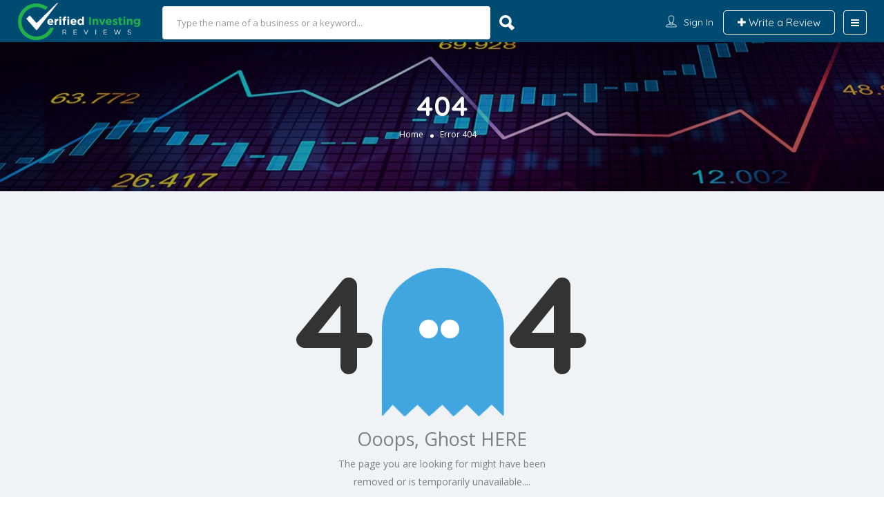

--- FILE ---
content_type: text/html; charset=UTF-8
request_url: http://www.vir.tillitclicks.tech/business/alphaprofit-money-matters/
body_size: 19799
content:
<!DOCTYPE html>
<!--[if IE 7 ]>    <html class="ie7"> <![endif]-->
<!--[if IE 8 ]>    <html class="ie8"> <![endif]-->

<html lang="en-US">
    <head>
        <meta charset="UTF-8">
	   <!-- Mobile Meta -->
		<meta name="viewport" content="width=device-width, initial-scale=1">
		<meta http-equiv="Content-Type" content="text/html;charset=utf-8">		
		<META HTTP-EQUIV="CACHE-CONTROL" CONTENT="NO-CACHE" />

		<link rel="shortcut icon" href="http://www.vir.tillitclicks.tech/wp-content/uploads/2020/01/vir_fevi_icon_3.png"/>	
		<title>Page not found &#8211; Verified Investing Reviews</title>
<link rel='dns-prefetch' href='//maps.googleapis.com' />
<link rel='dns-prefetch' href='//html5shim.googlecode.com' />
<link rel='dns-prefetch' href='//fonts.googleapis.com' />
<link rel='dns-prefetch' href='//s.w.org' />
<link rel='preconnect' href='https://fonts.gstatic.com' crossorigin />
<link rel="alternate" type="application/rss+xml" title="Verified Investing Reviews &raquo; Feed" href="http://www.vir.tillitclicks.tech/feed/" />
<link rel="alternate" type="application/rss+xml" title="Verified Investing Reviews &raquo; Comments Feed" href="http://www.vir.tillitclicks.tech/comments/feed/" />
		<script type="text/javascript">
			window._wpemojiSettings = {"baseUrl":"https:\/\/s.w.org\/images\/core\/emoji\/13.0.0\/72x72\/","ext":".png","svgUrl":"https:\/\/s.w.org\/images\/core\/emoji\/13.0.0\/svg\/","svgExt":".svg","source":{"concatemoji":"http:\/\/www.vir.tillitclicks.tech\/wp-includes\/js\/wp-emoji-release.min.js"}};
			!function(e,a,t){var n,r,o,i=a.createElement("canvas"),p=i.getContext&&i.getContext("2d");function s(e,t){var a=String.fromCharCode;p.clearRect(0,0,i.width,i.height),p.fillText(a.apply(this,e),0,0);e=i.toDataURL();return p.clearRect(0,0,i.width,i.height),p.fillText(a.apply(this,t),0,0),e===i.toDataURL()}function c(e){var t=a.createElement("script");t.src=e,t.defer=t.type="text/javascript",a.getElementsByTagName("head")[0].appendChild(t)}for(o=Array("flag","emoji"),t.supports={everything:!0,everythingExceptFlag:!0},r=0;r<o.length;r++)t.supports[o[r]]=function(e){if(!p||!p.fillText)return!1;switch(p.textBaseline="top",p.font="600 32px Arial",e){case"flag":return s([127987,65039,8205,9895,65039],[127987,65039,8203,9895,65039])?!1:!s([55356,56826,55356,56819],[55356,56826,8203,55356,56819])&&!s([55356,57332,56128,56423,56128,56418,56128,56421,56128,56430,56128,56423,56128,56447],[55356,57332,8203,56128,56423,8203,56128,56418,8203,56128,56421,8203,56128,56430,8203,56128,56423,8203,56128,56447]);case"emoji":return!s([55357,56424,8205,55356,57212],[55357,56424,8203,55356,57212])}return!1}(o[r]),t.supports.everything=t.supports.everything&&t.supports[o[r]],"flag"!==o[r]&&(t.supports.everythingExceptFlag=t.supports.everythingExceptFlag&&t.supports[o[r]]);t.supports.everythingExceptFlag=t.supports.everythingExceptFlag&&!t.supports.flag,t.DOMReady=!1,t.readyCallback=function(){t.DOMReady=!0},t.supports.everything||(n=function(){t.readyCallback()},a.addEventListener?(a.addEventListener("DOMContentLoaded",n,!1),e.addEventListener("load",n,!1)):(e.attachEvent("onload",n),a.attachEvent("onreadystatechange",function(){"complete"===a.readyState&&t.readyCallback()})),(n=t.source||{}).concatemoji?c(n.concatemoji):n.wpemoji&&n.twemoji&&(c(n.twemoji),c(n.wpemoji)))}(window,document,window._wpemojiSettings);
		</script>
		<style type="text/css">
img.wp-smiley,
img.emoji {
	display: inline !important;
	border: none !important;
	box-shadow: none !important;
	height: 1em !important;
	width: 1em !important;
	margin: 0 .07em !important;
	vertical-align: -0.1em !important;
	background: none !important;
	padding: 0 !important;
}
</style>
	<link rel='stylesheet' id='wp-block-library-css'  href='http://www.vir.tillitclicks.tech/wp-includes/css/dist/block-library/style.min.css' type='text/css' media='all' />
<link rel='stylesheet' id='ditty-news-ticker-font-css'  href='http://www.vir.tillitclicks.tech/wp-content/plugins/ditty-news-ticker/inc/static/libs/fontastic/styles.css' type='text/css' media='all' />
<link rel='stylesheet' id='ditty-news-ticker-css'  href='http://www.vir.tillitclicks.tech/wp-content/plugins/ditty-news-ticker/inc/static/css/style.css' type='text/css' media='all' />
<link rel='stylesheet' id='SFSImainCss-css'  href='http://www.vir.tillitclicks.tech/wp-content/plugins/ultimate-social-media-icons/css/sfsi-style.css' type='text/css' media='all' />
<link rel='stylesheet' id='bootstrap-css'  href='http://www.vir.tillitclicks.tech/wp-content/themes/listingpro/assets/lib/bootstrap/css/bootstrap.min.css' type='text/css' media='all' />
<link rel='stylesheet' id='Magnific-Popup-css'  href='http://www.vir.tillitclicks.tech/wp-content/themes/listingpro/assets/lib/Magnific-Popup-master/magnific-popup.css' type='text/css' media='all' />
<link rel='stylesheet' id='popup-component-css'  href='http://www.vir.tillitclicks.tech/wp-content/themes/listingpro/assets/lib/popup/css/component.css' type='text/css' media='all' />
<link rel='stylesheet' id='Font-awesome-css'  href='http://www.vir.tillitclicks.tech/wp-content/themes/listingpro/assets/lib/font-awesome/css/font-awesome.min.css' type='text/css' media='all' />
<link rel='stylesheet' id='Mmenu-css'  href='http://www.vir.tillitclicks.tech/wp-content/themes/listingpro/assets/lib/jquerym.menu/css/jquery.mmenu.all.css' type='text/css' media='all' />
<link rel='stylesheet' id='MapBox-css'  href='http://www.vir.tillitclicks.tech/wp-content/themes/listingpro/assets/css/mapbox.css' type='text/css' media='all' />
<link rel='stylesheet' id='Chosen-css'  href='http://www.vir.tillitclicks.tech/wp-content/themes/listingpro/assets/lib/chosen/chosen.css' type='text/css' media='all' />
<link rel='stylesheet' id='bootstrap-datetimepicker-css-css'  href='http://www.vir.tillitclicks.tech/wp-content/themes/listingpro/assets/css/bootstrap-datetimepicker.min.css' type='text/css' media='all' />
<link rel='stylesheet' id='jquery-ui-css'  href='http://www.vir.tillitclicks.tech/wp-content/themes/listingpro/assets/css/jquery-ui.css' type='text/css' media='all' />
<link rel='stylesheet' id='icon8-css'  href='http://www.vir.tillitclicks.tech/wp-content/themes/listingpro/assets/lib/icon8/styles.min.css' type='text/css' media='all' />
<link rel='stylesheet' id='Color-css'  href='http://www.vir.tillitclicks.tech/wp-content/themes/listingpro/assets/css/colors.css' type='text/css' media='all' />
<link rel='stylesheet' id='custom-font-css'  href='http://www.vir.tillitclicks.tech/wp-content/themes/listingpro/assets/css/font.css' type='text/css' media='all' />
<link rel='stylesheet' id='Main-css'  href='http://www.vir.tillitclicks.tech/wp-content/themes/listingpro/assets/css/main.css' type='text/css' media='all' />
<link rel='stylesheet' id='Responsive-css'  href='http://www.vir.tillitclicks.tech/wp-content/themes/listingpro/assets/css/responsive.css' type='text/css' media='all' />
<link rel='stylesheet' id='select2-css'  href='http://www.vir.tillitclicks.tech/wp-content/themes/listingpro/assets/css/select2.css' type='text/css' media='all' />
<link rel='stylesheet' id='dynamiclocation-css'  href='http://www.vir.tillitclicks.tech/wp-content/themes/listingpro/assets/css/city-autocomplete.css' type='text/css' media='all' />
<link rel='stylesheet' id='lp-body-overlay-css'  href='http://www.vir.tillitclicks.tech/wp-content/themes/listingpro/assets/css/common.loading.css' type='text/css' media='all' />
<link rel='stylesheet' id='bootstrapslider-css'  href='http://www.vir.tillitclicks.tech/wp-content/themes/listingpro/assets/lib/bootstrap/css/bootstrap-slider.css' type='text/css' media='all' />
<link rel='stylesheet' id='mourisjs-css'  href='http://www.vir.tillitclicks.tech/wp-content/themes/listingpro/assets/css/morris.css' type='text/css' media='all' />
<link rel='stylesheet' id='listingpro-css'  href='http://www.vir.tillitclicks.tech/wp-content/themes/listingpro/style.css' type='text/css' media='all' />
<link rel='stylesheet' id='font-rock-salt-css'  href='https://fonts.googleapis.com/css?family=Rock+Salt' type='text/css' media='all' />
<link rel='stylesheet' id='font-quicksand-css'  href='https://fonts.googleapis.com/css?family=Quicksand' type='text/css' media='all' />
<link rel='stylesheet' id='version2-countdown-css'  href='http://www.vir.tillitclicks.tech/wp-content/themes/listingpro/assets/lib/countdown/flipclock.css' type='text/css' media='all' />
<link rel='stylesheet' id='version2-styles-css'  href='http://www.vir.tillitclicks.tech/wp-content/themes/listingpro/assets/css/main-new.css' type='text/css' media='all' />
<link rel='stylesheet' id='version2-colors-css'  href='http://www.vir.tillitclicks.tech/wp-content/themes/listingpro/assets/css/colors-new.css' type='text/css' media='all' />
<link rel='stylesheet' id='LP_dynamic_php_css-css'  href='http://www.vir.tillitclicks.tech/wp-content/themes/listingpro/assets/css/dynamic-css.php' type='text/css' media='all' />
<link rel="preload" as="style" href="https://fonts.googleapis.com/css?family=Quicksand:300,400,500,700%7COpen%20Sans:300,400,600,700,800,300italic,400italic,600italic,700italic,800italic&#038;subset=latin&#038;display=swap" /><link rel="stylesheet" href="https://fonts.googleapis.com/css?family=Quicksand:300,400,500,700%7COpen%20Sans:300,400,600,700,800,300italic,400italic,600italic,700italic,800italic&#038;subset=latin&#038;display=swap" media="print" onload="this.media='all'"><noscript><link rel="stylesheet" href="https://fonts.googleapis.com/css?family=Quicksand:300,400,500,700%7COpen%20Sans:300,400,600,700,800,300italic,400italic,600italic,700italic,800italic&#038;subset=latin&#038;display=swap" /></noscript><script type="text/javascript">(function(a,d){if(a._nsl===d){a._nsl=[];var c=function(){if(a.jQuery===d)setTimeout(c,33);else{for(var b=0;b<a._nsl.length;b++)a._nsl[b].call(a,a.jQuery);a._nsl={push:function(b){b.call(a,a.jQuery)}}}};c()}})(window);</script><script type='text/javascript' src='http://www.vir.tillitclicks.tech/wp-includes/js/jquery/jquery.js' id='jquery-core-js'></script>
<script type='text/javascript' id='ajax-login-script-js-extra'>
/* <![CDATA[ */
var ajax_login_object = {"ajaxurl":"http:\/\/www.vir.tillitclicks.tech\/wp-admin\/admin-ajax.php","redirecturl":"http:\/\/www.vir.tillitclicks.tech\/business\/alphaprofit-money-matters\/","loadingmessage":"<span class=\"alert alert-info\">Please wait...<i class=\"fa fa-spinner fa-spin\"><\/i><\/span>"};
/* ]]> */
</script>
<script type='text/javascript' src='http://www.vir.tillitclicks.tech/wp-content/themes/listingpro/assets/js/login.js' id='ajax-login-script-js'></script>
<script type='text/javascript' id='search-ajax-script-js-extra'>
/* <![CDATA[ */
var ajax_search_term_object = {"ajaxurl":"http:\/\/www.vir.tillitclicks.tech\/wp-admin\/admin-ajax.php"};
/* ]]> */
</script>
<script type='text/javascript' src='http://www.vir.tillitclicks.tech/wp-content/themes/listingpro/assets/js/search-ajax.js' id='search-ajax-script-js'></script>
<script type='text/javascript' id='ajax-single-ajax-js-extra'>
/* <![CDATA[ */
var single_ajax_object = {"ajaxurl":"http:\/\/www.vir.tillitclicks.tech\/wp-admin\/admin-ajax.php"};
/* ]]> */
</script>
<script type='text/javascript' src='http://www.vir.tillitclicks.tech/wp-content/themes/listingpro/assets/js/single-ajax.js' id='ajax-single-ajax-js'></script>
<script type='text/javascript' id='ajax-approvereview-script-js-extra'>
/* <![CDATA[ */
var ajax_approvereview_object = {"ajaxurl":"http:\/\/www.vir.tillitclicks.tech\/wp-admin\/admin-ajax.php"};
/* ]]> */
</script>
<script type='text/javascript' src='http://www.vir.tillitclicks.tech/wp-content/themes/listingpro/assets/js/approve-review.js' id='ajax-approvereview-script-js'></script>
<script type='text/javascript' id='listingpro_home_map-js-extra'>
/* <![CDATA[ */
var listingpro_home_map_object = {"ajaxurl":"http:\/\/www.vir.tillitclicks.tech\/wp-admin\/admin-ajax.php"};
/* ]]> */
</script>
<script type='text/javascript' src='http://www.vir.tillitclicks.tech/wp-content/themes/listingpro/assets/js/home-map.js' id='listingpro_home_map-js'></script>
<script type='text/javascript' id='ajax-needlogin-ajax-js-extra'>
/* <![CDATA[ */
var needlogin_object = {"ajaxurl":"http:\/\/www.vir.tillitclicks.tech\/wp-admin\/admin-ajax.php"};
/* ]]> */
</script>
<script type='text/javascript' src='http://www.vir.tillitclicks.tech/wp-content/themes/listingpro/assets/js/needlogin-ajax.js' id='ajax-needlogin-ajax-js'></script>
<script type='text/javascript' src='http://www.vir.tillitclicks.tech/wp-content/themes/listingpro/assets/js/checkout.js' id='stripejs-js'></script>
<script type='text/javascript' src='http://www.vir.tillitclicks.tech/wp-content/plugins/listingpro-plugin/assets/js/main.js' id='main-js'></script>
<script type='text/javascript' src='http://www.vir.tillitclicks.tech/wp-includes/js/jquery/jquery-migrate.min.js' id='jquery-migrate-js'></script>
<script type='text/javascript' id='review-submit-ajax-js-extra'>
/* <![CDATA[ */
var ajax_review_object = {"ajaxurl":"http:\/\/www.vir.tillitclicks.tech\/wp-admin\/admin-ajax.php"};
/* ]]> */
</script>
<script type='text/javascript' src='http://www.vir.tillitclicks.tech/wp-content/themes/listingpro/assets/js/review-submit.js' id='review-submit-ajax-js'></script>
<script type='text/javascript' src='https://maps.googleapis.com/maps/api/js?key=AIzaSyDQt64oivgdLy88A3j6-_Yl-4wP1Y1dz8s&#038;libraries=places' id='mapsjs-js'></script>
<script type='text/javascript' src='http://www.vir.tillitclicks.tech/wp-content/themes/listingpro/assets/js/raphael-min.js' id='raphelmin-js'></script>
<script type='text/javascript' src='http://www.vir.tillitclicks.tech/wp-content/themes/listingpro/assets/js/morris.js' id='morisjs-js'></script>
<script type='text/javascript' id='ajax-term-script-js-extra'>
/* <![CDATA[ */
var ajax_term_object = {"ajaxurl":"http:\/\/www.vir.tillitclicks.tech\/wp-admin\/admin-ajax.php"};
/* ]]> */
</script>
<script type='text/javascript' src='http://www.vir.tillitclicks.tech/wp-content/plugins/listingpro-plugin/assets/js/child-term.js' id='ajax-term-script-js'></script>
<link rel="https://api.w.org/" href="http://www.vir.tillitclicks.tech/wp-json/" /><link rel="EditURI" type="application/rsd+xml" title="RSD" href="http://www.vir.tillitclicks.tech/xmlrpc.php?rsd" />
<link rel="wlwmanifest" type="application/wlwmanifest+xml" href="http://www.vir.tillitclicks.tech/wp-includes/wlwmanifest.xml" /> 
<meta name="generator" content="WordPress 5.5.17" />
<meta name="framework" content="Redux 4.2.14" /><meta name="follow.[base64]" content="BANa3esfnqszRzm871lc"/><meta name="viewport" content="width=device-width, initial-scale=1"><meta name="generator" content="Powered by WPBakery Page Builder - drag and drop page builder for WordPress."/>
    <script type="text/javascript">
        setTimeout(function () {
var d1 = document.getElementsByClassName("lp-listing-review-form")[0]; 
d1.insertAdjacentHTML('beforeend', '<div id="loader"></div>'); 
},2000);
jQuery(function($){  
$('.updateprofile-tab #country').removeAttr('required'); 
$(window).on('load', function() {
console.log("ready");
setTimeout(function () {
$("div#loader").hide();
$(".lp-listing-review-form form#rewies_form").show();
},1000);
});
});    </script>
    		<style type="text/css" id="wp-custom-css">
			/* 26/3  */
#loader{
            position: absolute;
            width: 50px;
            height: 50px;
            border: 2px solid rgba(255,255,255,0.2);
            border-radius: 50px;
            top:30px;
            left:50%;
            margin-left: -25px;
            animation-name: spinner 0.4s linear infinite;
          -webkit-animation: spinner 0.4s linear  infinite;
          -moz-animation: spinner 0.4s linear  infinite; 
            }
        #loader:before{
            position: absolute;
            content:'';
            display: block;
            background-color: rgba(0,0,0,0.2);
            width: 80px;
            height: 80px;
            border-radius: 80px;
            top: -15px;
            left: -15px;
            }
        #loader:after{
            position: absolute;
            content:'';
            width: 50px;
            height: 50px;
            border-radius: 50px;
            border-top:2px solid white;
            border-bottom:2px solid white;
            border-left:2px solid white;
            border-right:2px solid transparent;
            top: -2px;
            left: -2px;
            }
        
        @keyframes spinner{
            from {transform: rotate(0deg);}
            to {transform: rotate(360deg);}
            }

        @-webkit-keyframes spinner{
            from {transform: rotate(0deg);}
            to {transform: rotate(360deg);}
            }

        @-moz-keyframes spinner{
            from {transform: rotate(0deg);}
            to {transform: rotate(360deg);}
            }


 .lp-listing-review-form form#rewies_form {
    display: none ;
}

/*4/2*/
.custom-dialog-status div#ui-id-1 {
    font-weight: 500;
}
.custom-dialog-status .ui-dialog-buttonpane {
    margin: 0px;
}

.custom-dialog-status .ui-dialog .ui-dialog-title {
    color: #021; 
}
.custom-dialog-status div#ui-id-1 {
    height: auto !important;
}

.custom-dialog-status button.ui-button.ui-corner-all.ui-widget {
    background-color: #41a6df;
    border: 0px;
    border-radius: 2px;
    color: #fff;
    font-size: 16px;
    padding: 12px 30px 12px 30px;
    font-weight: 700;
    font-family: 'quicksand';
    border-radius: 5px;
}

.custom-dialog-status button.ui-button.ui-corner-all.ui-widget.ui-button-icon-only.ui-dialog-titlebar-close {
    background: transparent;
    border: 1px solid #41a6df;
    padding: 10px;
}


.custom-dialog-status .ui-dialog-titlebar.ui-corner-all.ui-widget-header.ui-helper-clearfix.ui-draggable-handle {
    border: none;
}

.ui-widget-overlay.ui-front {
    background: black;
    opacity: 0.7;
}

.custom-dialog-status { 
    border-radius: 5px;
    position: fixed !important;
    top: 100px !important;
}

/*20/11*/
/*Bar chart*/
.cstmStarRatingSection{
        padding: 0px 20px;
            max-width: 400px;
}
.cstmStarRatingSection p {
    margin: 0px;
}
/* Three column layout */
.side {
  float: left;
  width: 15%;
  margin-top:2px;
}

.middle {
  margin-top:2px;
  float: left;
  width: 70%;
}

/* Place text to the right */
.right {
  text-align: right;
}

/* Clear floats after the columns */
.row:after {
  content: "";
  display: table;
  clear: both;
}

/* The bar container */
.bar-container {
  width: 100%;
  background-color: #f1f1f1;
  text-align: center;
  color: white;
}

/* Individual bars */
.bar-5 {     width: 0;height: 18px; background-color: #4CAF50;}
.bar-4 {    width: 0; height: 18px; background-color: #2196F3;}
.bar-3 {    width: 0;height: 18px; background-color: #00bcd4;}
.bar-2 {    width: 0; height: 18px; background-color: #ff9800;}
.bar-1 {    width: 0; height: 18px; background-color: #f44336;}



/*12/11*/
.badgeinfo img {
    border-radius: 4px;
}
.row.badgeinfo {
    background: #f8f8f8;
        padding: 20px 00px;
    margin-bottom: 15px;
}
.badgeinfo p {
    font-size: 14px !important;
    line-height: 1.4;
    color: #333;
}

/*10/11*/
.addNewBusinessSection h4 {
    margin: 0px;
    margin-bottom: 15px;
}
.addNewBusinessSection {
    padding: 20px 15px;
    margin: 0px;
    background: #f8f8f8;
    margin-bottom: 15px;
}
.addNewBusinessSection a.cstmBTN {
    background: #004b71;
    color: #fff;
    padding: 5px 14px;
    border-radius: 5px;
}

/*22 Oct */
.lp-menu-bar {
    padding: 0px;
}
.lp-header-full-width .lp-menu-bar .lp-logo-container {
    padding: 3px 15px;
}


/*12 Oct */
.lp-menu-bar {
    background: #004b71 !important;
}

/*9OCT */
.fixedBottom{
	position: fixed;
    width: 100%;
    bottom: 0;
    z-index: 9999999999999 !important;
}

.fixedBottom .vc_column-inner{
	    padding: 0px !important; 
    margin: auto !important;
    margin-right: -15px !important;
}
.mtphr-dnt-tick-contents {
    margin: 0px !important;
    background: #007cba;
    padding: 0px !important;
    height: 60px !important;
}
div#mtphr-dnt-350:before {
    background: #004b71;
    content: 'Hot Listings';
    color: #fff !important;
    padding: 5px 20px !important;
    font-size: 16px;
    font-weight: 600;
	width: 100px;
}
div#mtphr-dnt-350 .cstmCard {
    background-color: #004b71 !important;
}

div#mtphr-dnt-350 .mtphr-dnt-tick-contents{
	 background-color: #004b71 !important;
}
div#mtphr-dnt-343:before {
    background: #007cba;
    content: 'Recent Reviews';
    color: #fff !important;
    padding: 5px 20px !important;
    font-size: 16px;
    font-weight: 600;
	width: 100px;
}

div#mtphr-dnt-350 h3, div#mtphr-dnt-343 h3 {
    display: none;
}

div#mtphr-dnt-350, div#mtphr-dnt-343 {
    display: flex;
}

/*7OCT */
div#searchform {
    width: 50% !important;
    min-width: 50% !important;
    display: block;
    position: relative;
	    margin-left: 25% !important;
}
.lp-author-banner .lp-banner-top {
    background-image: url('/wp-content/uploads/2020/01/vir_profile-BG.jpg') !important;
	background-size: cover !important;
}

/* 5 Oct */

div#listingcardOnHome{
margin-top:-110px	
}

.lp-all-reviews-outer .norm_row.sfsi_wDiv {
    margin-left: 51px !important;
}
.sidebar-brand.clearfix {
    background-color: #0d1b6d !important;
}
.lp-sidebar .map-pop {
    content: url(/wp-content/uploads/2020/01/Banner.jpg);
}
/* 1 Oct */
.topticker h3, .bottomticker h3 {
    margin-bottom: 30px;
}

div#mtphr-dnt-343 {
    width: 100% !important;
}

div#mtphr-dnt-350 {
    width: 100% !important;
}
.lp-header-search-cats.text-center img {
    display: none;
}

.cstmCard {
color: #fff !important;
    font-size: 18px;
    padding: 15px;
    width: max-content !important;
	display:flex;
    font-weight: 500;
    background: #007cba;
	align-items:center;
}


/*20 Aug*/
.row.star {
    text-align: center;
}

.row.star .col-sm-1 {
    padding: 2px !important;
}

/*19 Aug */
.lp-child-cats-tax .lp-child-cat-tax-name:hover {
    background-color: rgb(0 0 0 / 0.2);
}

a.delete-my-review {
    display: none;
}

/*Aug 2020*/
.lp-header-search .lp-search-form-what input {
    width: 100% !important;
    padding-left: 20px !important;
}

.input-group-addon.lp-border {
    display: none;
}
input#select {
    padding-left: 20px;
}

a.review-lol.review-reaction {
    display: none !important;
}
a.review-love.review-reaction {
    display: none !important;
}

/***Aug End **/

/* Hide */

.lp-grid-box-bottom {
    display: none;
}

a.icon-quick-eye.md-trigger.qickpopup {
    display: none;
} 

.lp-today-timing.top-border-radius {
    display: none;
}
a.toggle-all-days {
    display: none;
}

span.lp-rating-avg.num-level1 {
    font-size: 18px !important;
}

p.view-on-map {
    display: none !important;
}
.hideonDesk{
	display:none;
}

@media only screen and (max-width: 980px) {
.app-view-header .lp-menu-bar, .slider-handle, .tooltip-inner { 	
    background-color: #0d1b6d;
}
	
	.listing-app-view .app-view-header .lp-home-banner-contianer.lp-home-banner-with-loc {
    height: 320px !important;
}
	
	div#listingcardOnHome {
     margin-top: 0px; */
}
	.lp-home-categoires li a span img { 
    display: none !important;
}
	.lp-home-categoires li {
    width: 80px;
}
	.hideonDesk{
	display:block;
}

	}

@media only screen and (max-width: 768px) {
		.vAlign {
    display: block  !important;
}
	
	div#searchform {
    width: 50% !important;
    min-width: 50% !important;
    display: block;
    position: relative;
	    margin-left: 0% !important;
}
	.cardQ1 {
    width: 90% !important;
    max-width: 90% !important; 
}

.cardQ2 {
    width: 80% !important;
    max-width: 80% !important; 
}

.cardQ3 {
    width: 70% !important;
    max-width: 70% !important; 
}

.cardQ4 {
    width: 60% !important;
    max-width: 60% !important; 
}

.cardQ5 {
    width: 50% !important;
    max-width: 50% !important; 
}
	
}

/*20/11*/
/*Bar chart*/
/* Responsive layout - make the columns stack on top of each other instead of next to each other */
@media (max-width: 400px) {
  .side, .middle {
    width: 100%;
  }
  .right {
    display: none;
  }
}
		</style>
		<style id="listingpro_options-dynamic-css" title="dynamic-css" class="redux-options-output">.menu-item a{font-family:Quicksand;font-weight:normal;font-style:normal;font-display:swap;}</style><noscript><style> .wpb_animate_when_almost_visible { opacity: 1; }</style></noscript>        <script type="text/javascript">
            jQuery(document).ready(function () {
                jQuery('select.form-control').removeClass('form-control').addClass('custom-form-control');
            })
        </script>
        <style type="text/css">
            .custom-form-control{
                width: 100%;
                padding: 10px;
                line-height: 24px;
                -webkit-appearance: textfield;
            }
        </style>
    </head>
<body class="error404 listing-skeleton-view-list_view wpb-js-composer js-comp-ver-6.1 vc_responsive" data-submitlink="http://www.vir.tillitclicks.tech/submit-listing-2/" data-sliderstyle="style2" data-defaultmaplat="0" data-defaultmaplot="-0" data-lpsearchmode="keyword" data-maplistingby="geolocaion" >
	<input type="hidden" id="lpNonce" name="lpNonce" value="63b0f93a14" /><input type="hidden" name="_wp_http_referer" value="/business/alphaprofit-money-matters/" />    <input type="hidden" id="start_of_weekk" value="1">
	
				<div id="page"  data-detail-page-style="lp_detail_page_styles3" data-lpattern="with_region" data-sitelogo="http://www.vir.tillitclicks.tech/wp-content/uploads/2020/01/VIR-Logo.png" data-site-url="http://www.vir.tillitclicks.tech/" data-ipapi="ip_api" data-lpcurrentloconhome="1" data-mtoken="0" data-mtype="openstreet" data-mstyle="mapbox.streets-basic"  class="clearfix lp_detail_page_styles3">

				<!--===========================header-views========================-->
				


<div class="pos-relative header-inner-page-wrap No">
    <div class="header-container  4   " style="">
                    <!--================================full width with blck icon background====================================-->

	<header class="header-menu-dropdown header-normal lp-header-full-width lp-header-bg-black">
			
			<div id="menu" class="small-screen">
											<a href="http://www.vir.tillitclicks.tech/submit-listing-2/" class="lpl-button lpl-add-listing-loggedout">Add Listing</a>
											                            <a class="lpl-button md-trigger" data-modal="modal-3">Sign In</a>
                            									<ul id="menu-home-page-menu" class="mobile-menu"><li id="menu-item-707" class="menu-item menu-item-type-custom menu-item-object-custom menu-item-707"><a href="/submit-listing/">Add New Business</a></li>
<li id="menu-item-510" class="hideonDesk menu-item menu-item-type-custom menu-item-object-custom menu-item-510"><a href="/wp-content/themes/listingpro/single-listing-review.php">Write a Review</a></li>
<li id="menu-item-152" class="menu-item menu-item-type-post_type menu-item-object-page menu-item-152"><a href="http://www.vir.tillitclicks.tech/blog/">Blog</a></li>
<li id="menu-item-153" class="menu-item menu-item-type-post_type menu-item-object-page menu-item-153"><a href="http://www.vir.tillitclicks.tech/events/">Event’s</a></li>
<li id="menu-item-151" class="menu-item menu-item-type-post_type menu-item-object-page menu-item-151"><a href="http://www.vir.tillitclicks.tech/contact/">Contact</a></li>
</ul>			</div>
				<div class="lp-menu-bar  lp-menu-bar-color">
			<div class="fullwidth-header">
				<div class="row">
					<div class="col-md-2 col-xs-6 lp-logo-container">
						<div class="lp-logo">
							<a href="http://www.vir.tillitclicks.tech/">
								<img src="http://www.vir.tillitclicks.tech/wp-content/uploads/2020/01/VIR-Logo.png" alt="image" />							</a>
						</div>
					</div>
					<div class="header-right-panel clearfix col-md-10 col-sm-10 col-xs-12">
						
						<!--<div class="navbar navbar-inverse navbar-fixed-top" role="navigation" id="slide-nav">
							<div class="container">
								<div class="navbar-header">
									<a class="navbar-toggle"> 
										<span class="icon-bar"></span>
										<span class="icon-bar"></span>
										<span class="icon-bar"></span>
									</a>
								</div>
								<div id="slidemenu">   
									<img src="http://www.vir.tillitclicks.tech/wp-content/uploads/2020/01/VIR-Logo.png" alt="image" /> 
									<div class="lp-listing-adlisting">
										<a href="http://www.vir.tillitclicks.tech/submit-listing-2/" class="lpl-button">
											Add Listing										</a>
										<a href="#" class="lpl-button md-trigger" data-modal="modal-3">
											Sign In										</a>
									</div>
									<ul id="menu-home-page-menu-1" class="mobile-menu"><li class="menu-item menu-item-type-custom menu-item-object-custom menu-item-707"><a href="/submit-listing/">Add New Business</a></li>
<li class="hideonDesk menu-item menu-item-type-custom menu-item-object-custom menu-item-510"><a href="/wp-content/themes/listingpro/single-listing-review.php">Write a Review</a></li>
<li class="menu-item menu-item-type-post_type menu-item-object-page menu-item-152"><a href="http://www.vir.tillitclicks.tech/blog/">Blog</a></li>
<li class="menu-item menu-item-type-post_type menu-item-object-page menu-item-153"><a href="http://www.vir.tillitclicks.tech/events/">Event’s</a></li>
<li class="menu-item menu-item-type-post_type menu-item-object-page menu-item-151"><a href="http://www.vir.tillitclicks.tech/contact/">Contact</a></li>
</ul>    
								</div>
							</div>
						</div>-->
						
						<div class="col-xs-6 mobile-nav-icon">
							<a href="#menu" class="nav-icon">
								<span class="icon-bar"></span>
								<span class="icon-bar"></span>
								<span class="icon-bar"></span>
							</a>
						</div>
						
<div class="header-filter pos-relative form-group margin-bottom-0 col-md-6 hide-search">

	<form autocomplete="off" class="form-inline top-search-form" action="http://www.vir.tillitclicks.tech" method="get" accept-charset="UTF-8">

		
		<div class="search-form-field input-group width-49-percent margin-right-15 hide-where">

			<div class="input-group-addon lp-border">What</div>

			<div class="pos-relative">

				<div class="what-placeholder pos-relative" data-holder="">

				<input autocomplete="off" type="text" class="lp-suggested-search js-typeahead-input lp-search-input form-control ui-autocomplete-input dropdown_fields" name="select" id="select" placeholder="Type the name of a business or a keyword..." value="" data-prev-value='0' data-noresult = "More results for">

				<i class="cross-search-q fa fa-times-circle" aria-hidden="true"></i>

				<img class='loadinerSearch' width="100px" src="http://www.vir.tillitclicks.tech/wp-content/themes/listingpro/assets/images/search-load.gif"/>

				</div>

				<div id="input-dropdown">

					<ul>

						<li class="lp-wrap-cats" data-catid="107"><img class="d-icon" src="http://www.vir.tillitclicks.tech/wp-content/uploads/2020/01/Analysts.png" /><span class="lp-s-cat">Analysts</span></li><li class="lp-wrap-cats" data-catid="145"><img class="d-icon" src="http://www.vir.tillitclicks.tech/wp-content/uploads/2020/01/Banks.png" /><span class="lp-s-cat">Banks</span></li><li class="lp-wrap-cats" data-catid="123"><img class="d-icon" src="http://www.vir.tillitclicks.tech/wp-content/uploads/2020/01/Blogs.png" /><span class="lp-s-cat">Blogs</span></li><li class="lp-wrap-cats" data-catid="79"><img class="d-icon" src="http://www.vir.tillitclicks.tech/wp-content/uploads/2020/01/Brokers.png" /><span class="lp-s-cat">Brokers</span></li><li class="lp-wrap-cats" data-catid="82"><img class="d-icon" src="http://www.vir.tillitclicks.tech/wp-content/uploads/2020/01/Chatrooms.png" /><span class="lp-s-cat">Chatrooms</span></li><li class="lp-wrap-cats" data-catid="129"><img class="d-icon" src="http://www.vir.tillitclicks.tech/wp-content/uploads/2020/01/Education.png" /><span class="lp-s-cat">Education</span></li><li class="lp-wrap-cats" data-catid="101"><img class="d-icon" src="http://www.vir.tillitclicks.tech/wp-content/uploads/2020/01/Stocktwits.png" /><span class="lp-s-cat">Social Media</span></li><li class="lp-wrap-cats" data-catid="113"><img class="d-icon" src="http://www.vir.tillitclicks.tech/wp-content/uploads/2020/01/Talking-Heads.png" /><span class="lp-s-cat">Talking Heads</span></li><li class="lp-wrap-cats" data-catid="81"><img class="d-icon" src="http://www.vir.tillitclicks.tech/wp-content/uploads/2020/01/Trade-Alerts.png" /><span class="lp-s-cat">Trade Alerts</span></li><li class="lp-wrap-cats" data-catid="83"><img class="d-icon" src="http://www.vir.tillitclicks.tech/wp-content/uploads/2020/01/Trading-Platforms.png" /><span class="lp-s-cat">Trading Platforms</span></li>
					</ul>

					<div style="display:none" id="def-cats"><li class="lp-wrap-cats" data-catid="107"><img class="d-icon" src="http://www.vir.tillitclicks.tech/wp-content/uploads/2020/01/Analysts.png" /><span class="lp-s-cat">Analysts</span></li><li class="lp-wrap-cats" data-catid="145"><img class="d-icon" src="http://www.vir.tillitclicks.tech/wp-content/uploads/2020/01/Banks.png" /><span class="lp-s-cat">Banks</span></li><li class="lp-wrap-cats" data-catid="123"><img class="d-icon" src="http://www.vir.tillitclicks.tech/wp-content/uploads/2020/01/Blogs.png" /><span class="lp-s-cat">Blogs</span></li><li class="lp-wrap-cats" data-catid="79"><img class="d-icon" src="http://www.vir.tillitclicks.tech/wp-content/uploads/2020/01/Brokers.png" /><span class="lp-s-cat">Brokers</span></li><li class="lp-wrap-cats" data-catid="82"><img class="d-icon" src="http://www.vir.tillitclicks.tech/wp-content/uploads/2020/01/Chatrooms.png" /><span class="lp-s-cat">Chatrooms</span></li><li class="lp-wrap-cats" data-catid="129"><img class="d-icon" src="http://www.vir.tillitclicks.tech/wp-content/uploads/2020/01/Education.png" /><span class="lp-s-cat">Education</span></li><li class="lp-wrap-cats" data-catid="101"><img class="d-icon" src="http://www.vir.tillitclicks.tech/wp-content/uploads/2020/01/Stocktwits.png" /><span class="lp-s-cat">Social Media</span></li><li class="lp-wrap-cats" data-catid="113"><img class="d-icon" src="http://www.vir.tillitclicks.tech/wp-content/uploads/2020/01/Talking-Heads.png" /><span class="lp-s-cat">Talking Heads</span></li><li class="lp-wrap-cats" data-catid="81"><img class="d-icon" src="http://www.vir.tillitclicks.tech/wp-content/uploads/2020/01/Trade-Alerts.png" /><span class="lp-s-cat">Trade Alerts</span></li><li class="lp-wrap-cats" data-catid="83"><img class="d-icon" src="http://www.vir.tillitclicks.tech/wp-content/uploads/2020/01/Trading-Platforms.png" /><span class="lp-s-cat">Trading Platforms</span></li></div>

				</div>

			</div>

		</div>
				
			<div class="lp-search-btn-header pos-relative">

				<input value="" class="lp-search-btn lp-search-icon" type="submit">

				<img src="http://www.vir.tillitclicks.tech/wp-content/themes/listingpro/assets/images/ellipsis.gif" class="searchloading loader-inner-header">

			</div>
				
		<input type="hidden" name="lp_s_tag" id="lp_s_tag" value="">

		<input type="hidden" name="lp_s_cat" id="lp_s_cat" value="">

		<input type="hidden" name="s" value="home">

		<input type="hidden" name="post_type" value="listing">

	</form>

</div>

						<div class="col-md-6 col-xs-12 lp-menu-container pull-right">
							<div class="lp-without-icon-bar-right">
								<div class="lp-joinus-icon">
									        <div class="lp-join-now">
            <span>
                <!-- Contacts icon by Icons8 -->
                <img class="icon icons8-contacts" src="[data-uri]" alt="contacts">            </span>
                            <a class="md-trigger" data-modal="modal-3">Sign In</a>
                        </div>
    								</div>
								                                            <!-- <div class="lp-add-listing-btn">
                                            <ul>
													<li>
                                                    <a href="/submit-listing/" class="addNewBusiness ">
                                                    <i class="fa fa-plus"></i> Add New Business</a>
                                                    </li>
												</ul>
                                            </div> -->
											<div class="lp-add-listing-btn">
												<ul>
													<li>
														<!-- <a href="http://www.vir.tillitclicks.tech/submit-listing-2/"> -->
															<a href="/wp-content/themes/listingpro/single-listing-review.php">
															<i class="fa fa-plus"></i>
															Write a Review														</a>
													</li>
												</ul>
											</div>
																			<div class="lp-dropdown-menu dropdown">
									<button id="main-nav" data-toggle="dropdown" class="navbar-toggle dropdown-toggle" type="button">
										<i class="fa fa-bars"></i>
									</button>
									<div id="menu">
										<div class="menu-home-page-menu-container"><ul id="menu-home-page-menu-2" class="inner_menu "><li class="menu-item menu-item-type-custom menu-item-object-custom menu-item-707"><a href="/submit-listing/">Add New Business</a></li>
<li class="hideonDesk menu-item menu-item-type-custom menu-item-object-custom menu-item-510"><a href="/wp-content/themes/listingpro/single-listing-review.php">Write a Review</a></li>
<li class="menu-item menu-item-type-post_type menu-item-object-page menu-item-152"><a href="http://www.vir.tillitclicks.tech/blog/">Blog</a></li>
<li class="menu-item menu-item-type-post_type menu-item-object-page menu-item-153"><a href="http://www.vir.tillitclicks.tech/events/">Event’s</a></li>
<li class="menu-item menu-item-type-post_type menu-item-object-page menu-item-151"><a href="http://www.vir.tillitclicks.tech/contact/">Contact</a></li>
</ul></div>									</div>
								</div>
							</div>
						</div>
					</div>
				</div>
			</div>
		</div><!-- ../menu-bar -->
			</header>
	
	

	<!--==================================Header Close=================================--><!-- Login Popup style2 -->
		
		<!-- Login Popup -->
								                       <div class="md-modal md-effect-3" id="modal-3">
                           <!--ajax based content-->
                       </div>

                       			
			   		
		
		
		<!-- ../Login Popup -->
				

		
		<div class="md-overlay"></div> <!-- Overlay for Popup -->
		
		<!-- top notificaton bar -->
		<div class="lp-top-notification-bar"></div>
		<!-- end top notification-bar -->
		
		
		<!-- popup for quick view --->
		
		<div class="md-modal md-effect-3" id="listing-preview-popup">
			<div class="container">
				<div class="md-content ">
					<div class="row popup-inner-left-padding ">


					</div>
				</div>
			</div>
			<a class="md-close widget-map-click"><i class="fa fa-close"></i></a>
		</div>
		<div class="md-overlay content-loading"></div>
		
		


        <div class="md-modal md-effect-map-btn" id="grid-show-popup">
            <div class="container">
                <div class="md-content ">
                    <div class="row grid-show-popup" data-loader="http://www.vir.tillitclicks.tech/wp-content/themes/listingpro/assets/images/content-loader.gif">
                        <img src="http://www.vir.tillitclicks.tech/wp-content/themes/listingpro/assets/images/content-loader.gif" />
                    </div>
                </div>
            </div>
            <a class="md-close widget-map-click"><i class="fa fa-close"></i></a>
        </div>
		
		<!--hidden google map-->
		<div id="lp-hidden-map" style="width:300px;height:300px;position:absolute;left:-300000px"></div>		<div class="page-heading listing-page">
			<div class="page-heading-inner-container text-center">
				<h1>404</h1>
				<ul class="breadcrumbs"><li><a href="http://www.vir.tillitclicks.tech/">Home</a></li> <li><span>Error 404</span></li></ul>			</div>
			<div class="page-header-overlay"></div>
		</div>
	    </div>
    <!--==================================Header Close=================================-->

    <!--================================== Search Close =================================-->
    
    <!--================================== Search Close =================================-->
</div>				
<!--==================================Section Open=================================-->
	<section>
		<div class="lp-section-row aliceblue text-center lp-section-content-container">
			<div class="container white mr-top-60 mr-bottom-60">
				<div class="row">
					<div class="col-xs-12 col-sm-12 col-md-12">
						<h2 class="page-404-title pg-404-tit mr-top-0 ">4<img alt="image" src="http://www.vir.tillitclicks.tech/wp-content/themes/listingpro/assets/images/404.png" />4</h2>
						<p class="pg-404-p text-center padding-top-20"> Ooops, Ghost HERE </p>
					</div>	
				</div>	
				<div class="row">
					<div class="col-md-12 text-center pad-top-15 padding-bottom-30">
						<div class="row">
							<div class="col-md-4 col-md-offset-4">
								<p>	
									The page you are looking for might have been removed or is temporarily unavailable....
								</p>
							</div>		
						</div>		
					</div>		
				</div>		
			</div>
		</div>
	</section>
	<!--==================================Section Close=================================-->

            <!--==================================Footer Open=================================-->
                            <!-- Footer style 1 -->
                <footer class="text-center footer-style1">
			<div class="footer-upper-bar">
			<div class="container">
				<div class="row">
					<div class="col-md-12">
						<ul id="menu-footer-menu" class="footer-menu"><li id="menu-item-704" class="menu-item menu-item-type-custom menu-item-object-custom menu-item-704"><a href="/submit-listing/">Add New Business</a></li>
<li id="menu-item-700" class="menu-item menu-item-type-custom menu-item-object-custom menu-item-700"><a href="/wp-content/themes/listingpro/single-listing-review.php">Write a Review</a></li>
<li id="menu-item-701" class="menu-item menu-item-type-post_type menu-item-object-page menu-item-701"><a href="http://www.vir.tillitclicks.tech/blog/">Blog</a></li>
<li id="menu-item-702" class="menu-item menu-item-type-post_type menu-item-object-page menu-item-702"><a href="http://www.vir.tillitclicks.tech/events/">Event’s</a></li>
<li id="menu-item-706" class="menu-item menu-item-type-post_type menu-item-object-page menu-item-706"><a href="http://www.vir.tillitclicks.tech/contact/">Contact</a></li>
</ul>					</div>
				</div>
			</div>
		</div>
		<!-- /footer-upper-bar -->
		<div class="footer-bottom-bar">
		<div class="container">
			<div class="row">
				<div class="col-md-12">
				 <!-- company info -->
				<ul class="footer-about-company">
<li>Copyright © 2020 Verified Investing Reviews</li><li>45 B Road NY. USA</li><li>Tel 007-123-456</li></ul>
<p class="credit-links">Proudly Created by <a href="https://tillitclicks.com/" target="_blank">TILL IT CLICKS</a></p>				<!-- social shares -->
				     
	<ul class="social-icons footer-social-icons">
					<li>
				<a href="#" target="_blank">
					<img class="icon icons8-facebook" src="[data-uri]" alt="facebook">				</a>
			</li>
							<li>
				<a href="#" target="_blank">
					<img class="icon icons8-tw-footer" src="[data-uri]" alt="tw-footer">				</a>
			</li>
							<li>
				<a href="#" target="_blank">
					<img class="icon icons8-instagram" src="[data-uri]" alt="instagram">				</a>
			</li>
							<li>
				<a href="#" target="_blank">
					<img class="icon icons8-ytwite" src="[data-uri]" alt="ytwite">				</a>
			</li>
											<li>
				<a href="#" target="_blank">
					<img class="icon icons8-tumbler" src="[data-uri]" alt="tumbler">				</a>
			</li>
				
	</ul>
				</div>
			</div>
		</div>
	</div>
	<!-- /footer-bottom-bar -->
</footer>            
    <script>
        window.addEventListener('sfsi_functions_loaded', function() {
            if (typeof sfsi_plugin_version == 'function') {
                sfsi_plugin_version(2.59);
            }
        });

        function sfsi_processfurther(ref) {
            var feed_id = '[base64]';
            var feedtype = 8;
            var email = jQuery(ref).find('input[name="email"]').val();
            var filter = /^([a-zA-Z0-9_\.\-])+\@(([a-zA-Z0-9\-])+\.)+([a-zA-Z0-9]{2,4})+$/;
            if ((email != "Enter your email") && (filter.test(email))) {
                if (feedtype == "8") {
                    var url = "https://api.follow.it/subscription-form/" + feed_id + "/" + feedtype;
                    window.open(url, "popupwindow", "scrollbars=yes,width=1080,height=760");
                    return true;
                }
            } else {
                alert("Please enter email address");
                jQuery(ref).find('input[name="email"]').focus();
                return false;
            }
        }
    </script>
    <style type="text/css" aria-selected="true">
        .sfsi_subscribe_Popinner {
            width: 100% !important;

            height: auto !important;

            padding: 18px 0px !important;

            background-color:  !important;

        }

        .sfsi_subscribe_Popinner form {

            margin: 0 20px !important;

        }

        .sfsi_subscribe_Popinner h5 {

            font-family: Arial, Helvetica, sans-serif !important;

            font-style: normal !important;

            color:  !important;

            font-size: 0px !important;

            text-align: left !important;

            margin: 0 0 10px !important;

            padding: 0 !important;

        }

        .sfsi_subscription_form_field {

            margin: 5px 0 !important;

            width: 100% !important;

            display: inline-flex;

            display: -webkit-inline-flex;

        }

        .sfsi_subscription_form_field input {

            width: 100% !important;

            padding: 10px 0px !important;

        }

        .sfsi_subscribe_Popinner input[type=email] {

            font-family: Arial, Helvetica, sans-serif !important;

            font-style: normal !important;

            color:  !important;

            font-size: 0px !important;

            text-align: left !important;

        }

        .sfsi_subscribe_Popinner input[type=email]::-webkit-input-placeholder {

            font-family: Arial, Helvetica, sans-serif !important;

            font-style: normal !important;

            color:  !important;

            font-size: 0px !important;

            text-align: left !important;

        }

        .sfsi_subscribe_Popinner input[type=email]:-moz-placeholder {
            /* Firefox 18- */

            font-family: Arial, Helvetica, sans-serif !important;

            font-style: normal !important;

            color:  !important;

            font-size: 0px !important;

            text-align: left !important;

        }

        .sfsi_subscribe_Popinner input[type=email]::-moz-placeholder {
            /* Firefox 19+ */

            font-family: Arial, Helvetica, sans-serif !important;

            font-style: normal !important;

            color:  !important;

            font-size: 0px !important;

            text-align: left !important;

        }

        .sfsi_subscribe_Popinner input[type=email]:-ms-input-placeholder {

            font-family: Arial, Helvetica, sans-serif !important;

            font-style: normal !important;

            color:  !important;

            font-size: 0px !important;

            text-align: left !important;

        }

        .sfsi_subscribe_Popinner input[type=submit] {

            font-family: Arial, Helvetica, sans-serif !important;

            font-style: normal !important;

            color:  !important;

            font-size: 0px !important;

            text-align: left !important;

            background-color:  !important;

        }

        .sfsi_shortcode_container {
            /* float: right; */
        }

        .sfsi_shortcode_container .norm_row.sfsi_wDiv {
            position: relative !important;
            float: none;
            margin: 0 auto;
        }

        .sfsi_shortcode_container .sfsi_holders {
            display: none;
        }

            </style>

<script type='text/javascript' id='listingpro-submit-listing-js-extra'>
/* <![CDATA[ */
var ajax_listingpro_submit_object = {"ajaxurl":"http:\/\/www.vir.tillitclicks.tech\/wp-admin\/admin-ajax.php"};
/* ]]> */
</script>
<script type='text/javascript' src='http://www.vir.tillitclicks.tech/wp-content/plugins/listingpro-plugin/assets/js/submit-listing.js' id='listingpro-submit-listing-js'></script>
<script type='text/javascript' src='http://www.vir.tillitclicks.tech/wp-content/plugins/ditty-news-ticker/inc/static/js/jquery.touchSwipe.min.js' id='touchSwipe-js'></script>
<script type='text/javascript' src='http://www.vir.tillitclicks.tech/wp-content/plugins/ditty-news-ticker/inc/static/js/jquery.easing.js' id='jquery-easing-js'></script>
<script type='text/javascript' src='http://www.vir.tillitclicks.tech/wp-content/plugins/ditty-news-ticker/inc/static/js/imagesloaded.pkgd.min.js' id='imagesLoaded-js'></script>
<script type='text/javascript' id='ditty-news-ticker-js-extra'>
/* <![CDATA[ */
var mtphr_dnt_vars = {"is_rtl":""};
/* ]]> */
</script>
<script type='text/javascript' src='http://www.vir.tillitclicks.tech/wp-content/plugins/ditty-news-ticker/inc/static/js/ditty-news-ticker.min.js' id='ditty-news-ticker-js'></script>
<script type='text/javascript' src='http://www.vir.tillitclicks.tech/wp-content/plugins/listingpro-plugin/assets/js/auto-places.js' id='lpAutoPlaces-js'></script>
<script type='text/javascript' src='http://www.vir.tillitclicks.tech/wp-includes/js/jquery/ui/core.min.js' id='jquery-ui-core-js'></script>
<script type='text/javascript' src='http://www.vir.tillitclicks.tech/wp-content/plugins/ultimate-social-media-icons/js/shuffle/modernizr.custom.min.js' id='SFSIjqueryModernizr-js'></script>
<script type='text/javascript' src='http://www.vir.tillitclicks.tech/wp-content/plugins/ultimate-social-media-icons/js/shuffle/jquery.shuffle.min.js' id='SFSIjqueryShuffle-js'></script>
<script type='text/javascript' src='http://www.vir.tillitclicks.tech/wp-content/plugins/ultimate-social-media-icons/js/shuffle/random-shuffle-min.js' id='SFSIjqueryrandom-shuffle-js'></script>
<script type='text/javascript' id='SFSICustomJs-js-extra'>
/* <![CDATA[ */
var sfsi_icon_ajax_object = {"ajax_url":"http:\/\/www.vir.tillitclicks.tech\/wp-admin\/admin-ajax.php"};
var sfsi_icon_ajax_object = {"ajax_url":"http:\/\/www.vir.tillitclicks.tech\/wp-admin\/admin-ajax.php","plugin_url":"http:\/\/www.vir.tillitclicks.tech\/wp-content\/plugins\/ultimate-social-media-icons\/"};
/* ]]> */
</script>
<script type='text/javascript' src='http://www.vir.tillitclicks.tech/wp-content/plugins/ultimate-social-media-icons/js/custom.js' id='SFSICustomJs-js'></script>
<script type='text/javascript' src='http://www.vir.tillitclicks.tech/wp-content/themes/listingpro/assets/js/mapbox.js' id='Mapbox-js'></script>
<script type='text/javascript' src='http://www.vir.tillitclicks.tech/wp-content/themes/listingpro/assets/js/leaflet.markercluster.js' id='Mapbox-leaflet-js'></script>
<script type='text/javascript' src='http://www.vir.tillitclicks.tech/wp-content/themes/listingpro/assets/lib/chosen/chosen.jquery.js' id='Chosen-js'></script>
<script type='text/javascript' src='http://www.vir.tillitclicks.tech/wp-content/themes/listingpro/assets/lib/bootstrap/js/bootstrap.min.js' id='bootstrap-js'></script>
<script type='text/javascript' src='http://www.vir.tillitclicks.tech/wp-content/themes/listingpro/assets/lib/jquerym.menu/js/jquery.mmenu.min.all.js' id='Mmenu-js'></script>
<script type='text/javascript' src='http://www.vir.tillitclicks.tech/wp-content/themes/listingpro/assets/lib/Magnific-Popup-master/jquery.magnific-popup.min.js' id='magnific-popup-js'></script>
<script type='text/javascript' src='http://www.vir.tillitclicks.tech/wp-content/themes/listingpro/assets/js/select2.full.min.js' id='select2-js'></script>
<script type='text/javascript' src='http://www.vir.tillitclicks.tech/wp-content/themes/listingpro/assets/lib/popup/js/classie.js' id='popup-classie-js'></script>
<script type='text/javascript' src='http://www.vir.tillitclicks.tech/wp-content/themes/listingpro/assets/lib/popup/js/modalEffects.js' id='modalEffects-js'></script>
<script type='text/javascript' src='http://www.vir.tillitclicks.tech/wp-content/themes/listingpro/assets/js/2co.min.js' id='2checkout-js'></script>
<script type='text/javascript' src='http://www.vir.tillitclicks.tech/wp-content/themes/listingpro/assets/js/moment.js' id='bootstrap-moment-js'></script>
<script type='text/javascript' src='http://www.vir.tillitclicks.tech/wp-content/themes/listingpro/assets/js/bootstrap-datetimepicker.min.js' id='bootstrap-datetimepicker-js'></script>
<script type='text/javascript' src='http://www.vir.tillitclicks.tech/wp-content/themes/listingpro/assets/js/pagination.js' id='pagination-js'></script>
<!--[if lt IE 9]>
<script type='text/javascript' src='https://html5shim.googlecode.com/svn/trunk/html5.js' id='html5shim-js'></script>
<![endif]-->
<script type='text/javascript' src='http://www.vir.tillitclicks.tech/wp-content/themes/listingpro/assets/js/jquery.nicescroll.min.js' id='nicescroll-js'></script>
<script type='text/javascript' src='http://www.vir.tillitclicks.tech/wp-content/themes/listingpro/assets/js/chosen.jquery.min.js' id='chosen-jquery-js'></script>
<script type='text/javascript' src='http://www.vir.tillitclicks.tech/wp-content/themes/listingpro/assets/js/jquery-ui.js' id='jquery-ui-js'></script>
<script type='text/javascript' src='http://www.vir.tillitclicks.tech/wp-content/themes/listingpro/assets/js/drop-pin.js' id='droppin-js'></script>
<script type='text/javascript' src='http://www.vir.tillitclicks.tech/wp-content/themes/listingpro/assets/js/jquery.city-autocomplete.js' id='dyn-location-js-js'></script>
<script type='text/javascript' src='http://www.vir.tillitclicks.tech/wp-content/themes/listingpro/assets/lib/bootstrap/js/bootstrap-slider.js' id='bootstrapsliderjs-js'></script>
<script type='text/javascript' src='http://www.vir.tillitclicks.tech/wp-content/themes/listingpro/assets/js/lp-iconcolor.js' id='lp-icons-colors-js'></script>
<script type='text/javascript' src='http://www.vir.tillitclicks.tech/wp-content/themes/listingpro/assets/js/lp-gps.js' id='lp-current-loc-js'></script>
<script type='text/javascript' src='http://www.vir.tillitclicks.tech/wp-content/themes/listingpro/assets/js/pricing.js' id='Pricing-js'></script>
<script type='text/javascript' src='http://www.vir.tillitclicks.tech/wp-content/themes/listingpro/assets/js/main.js' id='Main-js'></script>
<script type='text/javascript' src='http://www.vir.tillitclicks.tech/wp-content/themes/listingpro/assets/lib/countdown/flipclock.min.js' id='version-countdown-js-js'></script>
<script type='text/javascript' src='http://www.vir.tillitclicks.tech/wp-content/themes/listingpro/assets/js/singlepostmap-new.js' id='singlepostmap-version2-js'></script>
<script type='text/javascript' src='http://www.vir.tillitclicks.tech/wp-content/themes/listingpro/assets/js/main-new.js' id='Main-Version2-js'></script>
<script type='text/javascript' src='http://www.vir.tillitclicks.tech/wp-includes/js/wp-embed.min.js' id='wp-embed-js'></script>
<script>

    var videoID = '';
    jQuery(document).ready(function () {
        videoID =   jQuery('.video-lp').data('videoid');
    });

    var tag = document.createElement('script');

    tag.src = "https://www.youtube.com/iframe_api";
    var firstScriptTag = document.getElementsByTagName('script')[0];
    firstScriptTag.parentNode.insertBefore(tag, firstScriptTag);

    var player;
    function onYouTubeIframeAPIReady() {
        player = new YT.Player('player', {
            height: '390',
            width: '640',
            videoId: videoID,
            playerVars: { 'mute': 1, 'showinfo': 0, 'rel': 0, 'loop': 1, 'controls': 0 },
            events: {
                'onReady': onPlayerReady,
                'onStateChange': onPlayerStateChange
            }
        });
    }

    function onPlayerReady(event) {
        event.target.playVideo();
    }
    var done = false;
    function onPlayerStateChange(event) {
        if (event.data == YT.PlayerState.PLAYING && !done) {
            done = true;
        }
        if (event.data === YT.PlayerState.ENDED) {
            player.playVideo();
        }
    }
</script>

</body>
</html>

--- FILE ---
content_type: text/css
request_url: http://www.vir.tillitclicks.tech/wp-content/plugins/ditty-news-ticker/inc/static/css/style.css
body_size: 2087
content:
.rtl .mtphr-dnt {
  direction: ltr; }

.rtl .mtphr-dnt-title {
  direction: rtl; }

.rtl .mtphr-dnt-tick {
  direction: rtl; }

.mtphr-dnt img {
  max-width: 100%;
  height: auto; }

.mtphr-dnt-wrapper {
  position: relative;
  width: 100%; }

.mtphr-dnt-inline-title {
  float: left;
  padding-right: 5px; }
  .rtl .mtphr-dnt-inline-title {
    float: right;
    padding-right: 0;
    padding-left: 5px; }

.mtphr-dnt-tick-container {
  position: relative;
  overflow: hidden; }

.mtphr-dnt-tick-contents {
  position: relative;
  overflow: hidden; }

.mtphr-dnt-tick {
  opacity: 0;
  margin: 0; }
  .mtphr-dnt-tick img.emoji {
    max-width: none; }

.mtphr-dnt-list .mtphr-dnt-tick {
  opacity: 1; }

.mtphr-dnt-rotate .mtphr-dnt-tick,
.mtphr-dnt-scroll .mtphr-dnt-tick {
  position: absolute;
  display: none; }

.mtphr-dnt-rotate .mtphr-dnt-tick {
  opacity: 0; }

.mtphr-dnt-scroll-left .mtphr-dnt-tick,
.mtphr-dnt-scroll-right .mtphr-dnt-tick {
  white-space: nowrap; }

.mtphr-dnt-trim-ticks .mtphr-dnt-tick * {
  margin-top: 0 !important;
  margin-bottom: 0 !important;
  padding-top: 0 !important;
  padding-bottom: 0 !important; }

/* --------------------------------------------------------- */
/* !Rotate */
/* --------------------------------------------------------- */
/*
.mtphr-dnt-rotate {
	.unslider {
		overflow:auto;
		margin:0;
		padding:0;
		li, ol, ul {
			list-style:none;
			margin:0;
			padding:0;
			border:none;
		}
	}
	.unslider-wrap {
		position:relative;
		&.unslider-carousel {
			> .mtphr-dnt-tick {
				float:left;
			}
		}
	}
	.unslider-vertical {
		> ul {
			height:100%;
		}
		li {
			float:none;
			width:100%;
		}
	}
	.unslider-fade {
		position:relative;
		.unslider-wrap {
			.mtphr-dnt-tick {
				position:absolute;
				left:0;
				top:0;
				right:0;
				z-index:8;
				&.unslider-active {
					z-index:10;
				}
			}
		}
	}
	.unslider-arrow {
		position:absolute;
		left:20px;
		z-index:2;
		cursor:pointer;
		&.next {
			left:auto;
			right:20px;
		}
	}
	.unslider-nav {
		text-align: center;
		ol {
			display: inline-block;
		}
		li {
			float: left;
			margin: 0 5px;
			cursor: pointer;
			&.unslider-active {
				color: green;
			}
		}
	}
}
*/
/* --------------------------------------------------------- */
/* !Spinner */
/* --------------------------------------------------------- */
.mtphr-dnt-icon-spinner {
  position: absolute;
  left: 50%;
  top: 50%;
  width: 30px;
  height: 30px;
  font-size: 30px;
  color: #FFF;
  margin: -15px 0 0 -15px;
  -webkit-animation: mtphr-dnt-spinner-rotation .8s infinite linear;
  animation: mtphr-dnt-spinner-rotation .8s infinite linear; }

@-webkit-keyframes mtphr-dnt-spinner-rotation {
  from {
    -webkit-transform: rotate(0deg); }
  to {
    -webkit-transform: rotate(359deg); } }

@keyframes mtphr-dnt-spinner-rotation {
  from {
    transform: rotate(0deg); }
  to {
    transform: rotate(359deg); } }

/* --------------------------------------------------------- */
/* !Images */
/* --------------------------------------------------------- */
.mtphr-dnt-image-caption {
  line-height: 1.2em; }

.mtphr-dnt-image-container {
  position: relative;
  display: block; }
  .mtphr-dnt-image-container > * {
    margin: 10px 0; }
    .mtphr-dnt-image-container > *:first-child {
      margin-top: 0; }
    .mtphr-dnt-image-container > *:last-child {
      margin-bottom: 0; }
  .mtphr-dnt-image-container.mtphr-dnt-image-caption-top .mtphr-dnt-image-photo, .mtphr-dnt-image-container.mtphr-dnt-image-caption-bottom .mtphr-dnt-image-photo {
    margin-top: 0;
    margin-bottom: 0; }
  .mtphr-dnt-image-container.mtphr-dnt-image-caption-top .mtphr-dnt-image-caption, .mtphr-dnt-image-container.mtphr-dnt-image-caption-bottom .mtphr-dnt-image-caption {
    position: absolute;
    left: 0;
    bottom: 0;
    z-index: 9;
    box-sizing: border-box;
    width: 100%;
    margin: 0 !important;
    padding: 12px 20px;
    color: #FFF;
    background: rgba(0, 0, 0, 0.7); }
  .mtphr-dnt-image-container.mtphr-dnt-image-caption-top .mtphr-dnt-image-caption {
    bottom: auto;
    top: 0; }
  .mtphr-dnt-image-container.mtphr-dnt-image-caption-hover {
    display: block; }
    .mtphr-dnt-image-container.mtphr-dnt-image-caption-hover .mtphr-dnt-image-caption {
      opacity: 0;
      transition: opacity .25s ease; }
    .mtphr-dnt-image-container.mtphr-dnt-image-caption-hover:hover .mtphr-dnt-image-caption {
      opacity: 1; }
  .mtphr-dnt-image-container .mtphr-dnt-image-photo {
    line-height: 0; }
    .mtphr-dnt-image-container .mtphr-dnt-image-photo a {
      display: inline-block;
      max-width: 100%; }
    .mtphr-dnt-image-container .mtphr-dnt-image-photo img {
      display: block;
      max-width: 100%;
      height: auto;
      line-height: 0; }
  .mtphr-dnt-image-container .mtphr-dnt-image-placeholder,
  .mtphr-dnt-image-container .mtphr-dnt-image-placeholder-loading {
    position: relative;
    display: none;
    width: 100%;
    max-width: 100%;
    background: #000;
    line-height: 0; }
  .mtphr-dnt-grid .mtphr-dnt-image-container {
    width: 100% !important; }
    .mtphr-dnt-grid .mtphr-dnt-image-container .mtphr-dnt-image-placeholder,
    .mtphr-dnt-grid .mtphr-dnt-image-container .mtphr-dnt-image-placeholder-loading {
      width: 100% !important; }

/* Directional nav
------------------------------------------------------------ */
.mtphr-dnt .mtphr-dnt-nav {
  position: absolute;
  top: 50%;
  text-decoration: none;
  margin-top: -19px; }

.mtphr-dnt-nav i {
  display: block;
  width: 38px;
  height: 38px;
  font-size: 38px;
  line-height: 38px;
  color: #DDD;
  color: rgba(221, 221, 221, 0.8); }

.mtphr-dnt-nav:hover {
  text-decoration: none !important; }

.mtphr-dnt-nav:focus {
  outline: none; }

.mtphr-dnt-nav-prev {
  left: 10px; }

.mtphr-dnt-nav-next {
  right: 10px;
  background-position: -38px 0; }

.mtphr-dnt-nav-hide {
  opacity: 0;
  transition: opacity .3s linear; }

.mtphr-dnt-tick-container:hover .mtphr-dnt-nav-hide {
  opacity: 1; }

/* Control nav
------------------------------------------------------------ */
.mtphr-dnt-control-links {
  text-align: center;
  margin: 15px 0px 0px; }

.mtphr-dnt-control-links a {
  text-decoration: none; }

.mtphr-dnt-control-number {
  padding: 2px 5px; }

.mtphr-dnt-control-button {
  display: inline-block;
  margin: 0 2px; }

.mtphr-dnt-control-button i {
  display: block;
  width: 18px;
  height: 18px;
  font-size: 18px;
  line-height: 18px;
  color: #CCC; }

.mtphr-dnt-control-button:hover {
  text-decoration: none !important; }

.mtphr-dnt-control-button.active i {
  color: #777; }

.mtphr-dnt-control-button:focus {
  outline: none; }

/* --------------------------------------------------------- */
/* !Play & Pause */
/* --------------------------------------------------------- */
.mtphr-dnt-play-pause {
  float: right;
  color: inherit;
  text-decoration: none; }
  .mtphr-dnt-play-pause:hover i {
    opacity: 1;
    text-decoration: none; }
  .mtphr-dnt-play-pause:active, .mtphr-dnt-play-pause:focus {
    outline: none;
    text-decoration: none; }
  .mtphr-dnt-play-pause.paused i.mtphr-dnt-icon-play {
    display: inline-block; }
  .mtphr-dnt-play-pause.paused i.mtphr-dnt-icon-pause {
    display: none; }
  .mtphr-dnt-play-pause i {
    display: inline-block;
    box-sizing: border-box;
    width: 40px;
    height: 40px;
    font-size: 25px;
    line-height: 33px;
    text-align: center;
    color: #FFF;
    background-color: #333;
    border-radius: 20px;
    opacity: .8;
    transition: opacity .25s ease; }
    .mtphr-dnt-play-pause i:before {
      vertical-align: middle; }
    .mtphr-dnt-play-pause i.mtphr-dnt-icon-play {
      padding-left: 4px;
      display: none; }

/* --------------------------------------------------------- */
/* !Edit link */
/* --------------------------------------------------------- */
.mtphr-dnt-edit-link {
  position: absolute;
  top: 0;
  left: 0;
  z-index: 999;
  font-family: Arial, sans-serif !important;
  font-size: 14px !important;
  line-height: 16px !important;
  color: #666;
  background: #FFF;
  padding: 6px 8px 4px 7px;
  border-radius: 5px;
  filter: alpha(opacity=50);
  -moz-opacity: .5;
  -khtml-opacity: .5;
  opacity: .5;
  transition: opacity .2s linear; }

.mtphr-dnt-edit-link:hover {
  color: #666;
  filter: alpha(opacity=100);
  -moz-opacity: 1;
  -khtml-opacity: 1;
  opacity: 1; }

.mtphr-dnt-edit-link i {
  float: left;
  display: block;
  margin: 1px 3px 0 0; }

/* --------------------------------------------------------- */
/* !Paging */
/* --------------------------------------------------------- */
.mtphr-dnt-tick-paging {
  text-align: center;
  list-style: none; }

.mtphr-dnt-tick-paging a,
.mtphr-dnt-tick-paging span {
  margin: 0 4px; }

/* --------------------------------------------------------- */
/* !Grid */
/* --------------------------------------------------------- */
.mtphr-dnt-grid {
  width: 100%;
  border-spacing: 0; }

.mtphr-dnt-grid td {
  border: none; }

.mtphr-dnt-grid-remove-padding tr > td:first-child {
  padding-left: 0 !important; }

.mtphr-dnt-grid-remove-padding tr > td:last-child {
  padding-right: 0 !important; }

.mtphr-dnt-grid-remove-padding tr:first-child td {
  padding-top: 0 !important; }

.mtphr-dnt-grid-remove-padding tr:last-child td {
  padding-bottom: 0 !important; }

/* Add clearfix
------------------------------------------------------------ */
.mtphr-dnt-clearfix {
  *zoom: 1; }

.mtphr-dnt-clearfix:before,
.mtphr-dnt-clearfix:after {
  display: table;
  line-height: 0;
  content: ""; }

.mtphr-dnt-clearfix:after {
  clear: both; }

/**
 * Default styles
 *
 * @since 1.0.0
 */
.mtphr-dnt-styled .mtphr-dnt-posts-nav-prev {
  float: left; }

.mtphr-dnt-styled .mtphr-dnt-posts-nav-next {
  float: right; }

--- FILE ---
content_type: text/css; charset: UTF-8;charset=UTF-8
request_url: http://www.vir.tillitclicks.tech/wp-content/themes/listingpro/assets/css/dynamic-css.php
body_size: 8850
content:

        .lp-top-bar{

        background-color: #ffffff
        }
        .header-with-topbar .lp-header-overlay:first-child,

        .header-without-topbar .lp-header-overlay:first-child,

        .header-menu-dropdown .lp-header-overlay:first-child

        {

        
        }

        .lp-topbar-menu li a,

        .lp-top-bar-social ul li a{

        color: #797979;

        }

        .home .lp-topbar-menu li a,

        .home .lp-top-bar-social ul li a{

        color: #FFFFFF;

        }
        .lp-topbar .lp-topbar-menu li a,
        .lp-topbar .lp-top-bar-social ul li a{
            color: #ffffff;
        }


        .lp-header-middle,
        .lp-menu-bar.lp-header-full-width-st,
        .header-bg-color-class{
            background-color: #0d1b6d        }

        .home .lp-header-middle,
        .home .header-bg-color-class{

        background-color: transparent
        }


        .lp-header-search-wrap{

        
        background-image: url(http://www.vir.tillitclicks.tech/wp-content/uploads/2020/01/vir_SliderImg-compressed-1.jpg);

            }
        .lp-header-search-wrap-banner-height{
        
        height: 650px;

            }
        .lp-header-search-wrap-set-top{
        top: 0px;
        }

        .header-container-height{

        height: 650px;

        }
        .lp-category-abs2 .lp-category-abs2-inner span,

        .lp-header-search .lp-search-form-submit,

        .lp-listing .lp-listing-top .lp-listing-cat,

        .red-tooltip + .tooltip > .tooltip-inner,

        .header-style2 .lp-header-middle,

        .lp-listings.list-style .lp-listing .lp-listing-bottom .lp-listing-cat i,

        .lp-header-search .price-filter ul li:hover,

        .header-style3 .lp-header-middle .lp-header-nav-btn button span,

        .lp-listing-announcement .announcement-wrap a,

        .lp-listing-review-form .review-submit-btn,

        .lp-discount-btn,

        .lp-header-search .price-filter ul li.active,

        .lp-header-user-nav .lp-user-menu .lp-user-welcome,

        .imo-widget-title-container:before,

        .dis-code-copy-pop .copy-now,
        .event-grid-date span,
        .event-grid-ticket{

        background-color: #41a6df
        }

        .lp-section-heading i, .lp-section-title-container i,

        .lp-section-heading i,

        .lp-listing .lp-listing-bottom h3 a:hover,

        .lp-listings .more-listings a,

        .lp-activity a:hover,

        .lp-activity .lp-activity-bottom .lp-activity-review-writer a,

        .footer-menu ul li a:hover,

        .footer-menu ul li a:focus,

        .lp-listings-widget .lp-listing .lp-listing-detail h3 a:hover,

        .lp-header-title .lp-header-title-left .lp-header-breadcrumbs a:hover,

        .header-style3 .lp-header-middle .lp-header-add-btn a,

        .lp-listing-announcement .announcement-wrap i,

        .lp-listing-faq .faq-title a span,

        .lp-widget-social-links a:hover,

        .flip-clock-wrapper ul li a div div.inn,

        .lp-widget .lp-listing-price-range p a,

        .lp-listing-additional-details li span,

        .listing-page-sidebar .lp-widget ul li.lp-widget-social-links a:hover,

        .online-owner-widget .lp-online-social a:hover,

        .lp-discount-widget .lp-dis-code-copy span,

        .lp-section-title-container .lp-sub-title a,

        .lp-listing-faq .faq-title a i,

        .lp-listing-faq .ui-accordion-header-icon,

        .lp-header-search-form #input-dropdown li:hover span,

        .lp-header-search-form #input-dropdown li:hover a,

        .lp-header-search-form #input-dropdown li:hover,

        .lp-header-search-form .chosen-container .chosen-results li:hover,

        .lp-header-search-form .chosen-container .chosen-results li.highlighted,

        .home .lp-top-bar-social ul li a:hover,

        .lp-activity-review-writer a,

        .lp-activity-description a,

        .arrow-left:hover,

        .arrow-right:hover,

        .lp-menu-item-title:hover,

        .lp-listing-menu-items .lp-listing-menu-item .lp-menu-item-price span,

        .lp-listing-menu-items h6,

        .lp-listing-menu-top span,

        .widget-social-icons li a,

        .lp-dis-code-copy span,

        #sidebar aside.widget.widget_recent_entries li a:hover,

        .element-inner-button,

        .lp-header-title .lp-header-toggles a.active,

        .lp-author-nav ul li a i,
        .hours-select > li > button.add-hours span,
        .element-inner-button,
        .lp-listings .listing-slider .lp-listing-bottom-inner .lp-listing-cat,
        .event-hosted-grid label strong,
        .lp-listing-menu-items .lp-listing-menu-item .lp-menu-item-price a,
        .lp-event-detail-title-hosted h2 a,.lp-event-detail-side-section ul li > a,
        .lp-event-attende-view-all span
        {
        color: #41a6df !important;
        }
        .widget-social-icons li a.phone-link{
        color: #797979 !important;
        }

        .lp-header-search .price-filter ul li:hover,

        .lp-header-search .price-filter ul li.active,

        .header-style3 .lp-header-middle .lp-header-nav-btn button,

        .grid-style3 .lp-blog-grid-link:hover,
        .lp-event-attende-view-all span{

        border-color: #41a6df !important;

        }



        .lp-header-search-filters .header-filter-wrap:hover,

        .lp-header-search-filters .header-filter-wrap.active,

        .lp-listings .more-listings a:hover,

        .lp-section-title-container .lp-sub-title a:hover,

        .lp-listing-timings .toggle-all-days:hover,

        .lp-pagination ul li > span.current:hover, .lp-pagination ul li > span.current,

        .lp-listing-action-btns .smenu div:hover,

        .lp-listing-action-btns .smenu div:hover a,

        .lp-listing-action-btns .smenu div a:hover,

        .lp-blog-grid-author li.category-link a:hover,

        .grid-style3 .lp-blog-grid-link,

        .new-list-style .lp-blog-grid-link,

        .grid-style3 .lp-blog-grid-shares span i:hover,

        .new-list-style .lp-blog-grid-shares span i:hover,

        .tagcloud a:hover,

        .element-inner-button:hover,
        .lp-event-attende-view-all span:hover,
        .lp-detail-event-going-btn button{

        color: #fff !important;

        border-color: #41a6df !important;

        background-color: #41a6df !important;

        }

        .lp-header-search-filters .header-filter-wrap.active i,
        .lp-header-search-filters .header-filter-wrap:hover i,
        .lp-header-toggles a{
        color: #fff !important;
        }

        .lp-header-search .lp-header-search-tagline,
        .left-heading .lp-sub-title,
        .sidebar-banner-des,.lp-header-search-tagline-sidebar-banner span{
        font-family: Quicksand;
        }

        .lp-join-now li a{

        
            font-family: Quicksand
            
        }


        lp-header-middle .lp-header-user-nav .header-login-btn:hover{

        color: #41a6df !important;

        border-color: #fff;

        background-color: #fff;

        }

        .widget-social-icons li a:hover,
        .lp-header-middle .lp-header-user-nav:hover a,

        .close-right-icon{

        color: #41a6df !important;

        }

        .lp-ann-btn, .lp-ann-btn:hover{

        color: #41a6df;

        }

        .lp-listing-action-btns ul li#lp-book-now > a:hover,

        .lp-listing-leadform-inner .form-horizontal input[type="submit"],

        .page-container-second-style2 .blog-pagination a,

        .page-container-second-style2 .lp-review-btn,

        .contact-style2.contact-right .lp-review-btn,

        .lp-banner-bottom-right a:hover{

        background-color: #41a6df !important;

        border-color: #41a6df !important;

        color: #fff !important;

        }

        .lp-listing-action-btns ul li#lp-book-now > a:hover i{

        color: #fff !important;

        }

        .lp_auto_loc_container .lp-dyn-city{



        }

        .popup-header strong, .lp-listing-announcements .lp-listing-announcement .close-ann{

        background-color: #41a6df
        }

        .lp-listing-additional-details .toggle-additional-details,

        .lp-author-nav ul li a:hover, .lp-author-nav ul li a:hover i,

        .lp-author-nav ul li a.active:before,
        .lp-events-btns-outer button:first-child{

        background-color: #41a6df;

        color: #fff !important;

        border-color: #41a6df
        }

        .app-view-reviews-all{

        color: #41a6df;

        border-color: #41a6df;

        }

        .icon-bar{

        background-color: #FFFFFF;

        }
        .contact-right a span{
        color: #7f7f7f;
        }
        .contact-right a span:hover{
        color: #41a6df;
        }
        .lp-grid-box-bottom-grid6 a:hover,.lp-filter-top-section li a,.sidebar-filters .currency-signs>ul>li>a{
        color: #41a6df;
        }
        .lp-grid6-cate a:hover,.lp-listing-cats a:hover,.lp-grid-box-bottom-grid6 .pull-right:hover .fa,.lp-grid-box-bottom-grid6 .pull-right a:hover{
        color: #41a6df !important;

        }
        .sidebar-filters .currency-signs>ul>li>a:hover{
        border-color: #41a6df;

        }
        .search-filters > ul > li > a.active, div#lp-find-near-me ul li a.active{
        border-color: #41a6df !important;

        }
        .search-filters > ul > li > a.active{
        background-color: #41a6df !important;

        }
        
    

    .banner-view-classic .lp-home-categoires li a,
    .home-categories-area .new-banner-category-view2 li a span p#cat-img-bg,
    .home-categories-area .new-banner-category-view1 li a,
    .banner-default-view-category-2 .lp-home-categoires li a span p#cat-img-bg,
    .banner-view-cat-tranparent-category .lp-upper-cat-view3 li a span p#cat-img-bg,
    .home-categories-area .lp-inside-search-view1 li a,
    .home-categories-area .lp-inside-search-view2 li a span p#cat-img-bg,
    .banner-view-cat-tranparent-category .lp-upper-cat-view4 li a,
    .home-categories-area .banner-default-view-category1 li a,
    .home-categories-area .banner-default-view-category2 li a span p#cat-img-bg,
    .banner-default-view-category4.lp-home-categoires li a,
    .banner-default-view-category4.lp-home-categoires li a span p#cat-img-bg,
    .banner-default-view-category3.lp-home-categoires li a,
    .banner-default-view-category3.lp-home-categoires li a span p#cat-img-bg,
    .new-banner-category-view.lp-home-categoires li a,
    .new-banner-category-view3.lp-home-categoires li a,
    .lp-upper-cat-view1.lp-home-categoires li a,
    .lp-upper-cat-view2.lp-home-categoires li a,
    .lp-inside-search-view.lp-home-categoires li a,
    .lp-inside-search-view3.lp-home-categoires li a,
    .home-categories-area .lp-home-categoires.new-banner-category-view4 li a{

    background: #41a6df;

    }

    .home-categories-area .new-banner-category-view2 li a:hover span p#cat-img-bg, .home-categories-area .new-banner-category-view1 li a:hover, .banner-default-view-category-2 .lp-home-categoires li a:hover span p#cat-img-bg, .banner-view-cat-tranparent-category .lp-upper-cat-view3 li a:hover span p#cat-img-bg, .home-categories-area .lp-inside-search-view1 li a:hover, .home-categories-area .lp-inside-search-view2 li a:hover span p#cat-img-bg, .banner-view-cat-tranparent-category .lp-upper-cat-view4 li a:hover,.home-categories-area .banner-default-view-category1 li a:hover, .home-categories-area .banner-default-view-category2 li a:hover span p#cat-img-bg,

    .banner-default-view-category4.lp-home-categoires li a:hover,

    .banner-default-view-category3.lp-home-categoires li a:hover,.new-banner-category-view.lp-home-categoires li a:hover,.new-banner-category-view3.lp-home-categoires li a:hover,

    .lp-upper-cat-view1.lp-home-categoires li a:hover,.lp-upper-cat-view2.lp-home-categoires li a:hover,.lp-inside-search-view.lp-home-categoires li a:hover,.lp-inside-search-view3.lp-home-categoires li a:hover, .home-categories-area .lp-home-categoires.new-banner-category-view4 li a:hover{

    background: #363f48;

    }
    .home-categories-area .lp-home-categoires.category-view-bg-transparent li a{
    background: rgba(65,166,223,0.8);
    }
    .home-categories-area .lp-home-categoires.category-view-bg-transparent li a:hover{
    background: rgba(54,63,72,0.8);
    }


    .lp-home-banner-contianer-inner-new-search .lp-search-description p, .home-categories-area .new-banner-category-view2 li a span, .banner-default-view-category-2 .lp-home-categoires li a span, .home-categories-area .lp-inside-search-view2 li a span,.home-categories-area .banner-default-view-category2 li a span, .home-categories-area ul.lp-home-categoires li a span{

    color: #ffffff;

    }





    .header-container.lp-header-bg .lp-color-header-style .lp-menu-container .lp-menu > div > ul > li > a,
    .header-container.lp-header-bg .lp-color-header-style .lp-menu-container .lp-menu ul li.page_item_has_children::after,
    .header-container.lp-header-bg .lp-color-header-style .lp-menu-container .lp-menu ul li.menu-item-has-children::after, .lp-menu-outer::after, #click-search-view,
    #click-search-view i, .lp-menu-container .lp-menu > div > ul > li > a,
    .lp-join-now a,
    .lp-header-full-width .lp-add-listing-btn li a,
    .lp-header-middle .header-main-menu ul li a,
    .lp-add-listing-btn ul li a,
    .lp-header-bg-black .navbar-toggle,
    .lp-header-full-width .lp-add-listing-btn li a, .lp-header-middle .lp-header-add-btn a{
    color: #FFFFFF;
    }
    .lp-header-full-width .lp-add-listing-btn li a,
    .lp-header-bg-black .navbar-toggle, .lp-header-middle .lp-header-add-btn a,
    .header-container.lp-header-bg .lp-menu-container .lp-menu>div>ul>li>a{
        border-color: #FFFFFF;
    }

    .lp-header-full-width .lp-add-listing-btn ul li a.header-list-icon, .lp-header-full-width .lp-add-listing-btn ul li a.header-list-icon-st6{
    border: 1px solid #FFFFFF;
    }



    .lp-header-with-bigmenu .lp-join-now a,.lp-header-with-bigmenu .lp-add-listing-btn ul li a{

    color: #FFFFFF ;
    }
    .lp-header-with-bigmenu .lp-join-now a:hover,.lp-header-with-bigmenu .lp-add-listing-btn ul li a,.lp-header-with-bigmenu .nav .open > a,.lp-header-with-bigmenu .nav .open > a:hover,.lp-header-with-bigmenu .nav .open > a:focus,.lp-header-with-bigmenu .nav > li > a:hover,.lp-header-with-bigmenu .nav > li > a:focus,.lp-mega-menu-outer #menu-main li a:hover,.about-box-icon-style2 i,.lp-total-meta ul li a:hover,
    .lp-total-meta ul li a:hover span,.lp-total-meta ul .active a,.lp-total-meta ul .active a span,.theme-color,
    .lp-qoute-butn a,.lp-mega-menu-outer .lp-menu ul li:hover a,.theme-color span,
    .stickynavbar #nav_bar ul li a:hover{

    color: #41a6df ;
    }
    .theme-color,.listing-category-slider4 .slick-prev:hover:before,.listing-category-slider4 .slick-next:hover:before{
    color: #41a6df !important;
    }
    .lp-category-icon-outer,.lp-right-content-box .lp-social-box ul li a i:hover,.lp-detail-services-box ul li a:hover,.lp-detail-offers-content a,.lp-offer-count,.lp-quote-submit-btn,.lp-left-filter .search-filters .sortbyrated-outer ul li a:hover,.lp-qoute-butn a:first-child,.lp-new-social-widget li i,.lp_payment_step_next.active{
    background-color:#41a6df ;

    }
    .listing-second-view .widget-box.business-contact.lp-lead-form-st input.lp-review-btn,
    .listing-style-3 a.open-map-view:hover,.listing-app-view .listing-app-view2 .lp-listing-announcement .announcement-wrap.last .announcement-btn{
    color: #41a6df;
    border: 1px solid #41a6df;
    }

    .widget-box.business-contact.lp-lead-form-st .contact-form.quickform form.form-horizontal .form-group.pos-relative i.lp-search-icon,
    .listing-app-view .listing-app-view2 .single_listing .review-form .form-submit .lp-review-btn, .lp-dashboard-event-tick-btn .fa{
    color: #41a6df;
    }

    .widget-box.business-contact.lp-lead-form-st .contact-form.quickform form.form-horizontal .form-group.pos-relative:hover input.lp-review-btn,#see_filter:hover {
    background: #41a6df;
    }
    .lp-search-bar-header .lp-header-search-button .lp-search-bar-right .icons8-search.lp-search-icon:hover,
    .listing-app-view2 .toggle-all-days:hover,.lp-menu-app-view-outer .lp-menu-type-heading,
    .listing-app-view .listing-app-view2 .lp-listing-announcement .announcement-wrap.last .announcement-btn:hover,
    .listing-app-view .listing-app-view2 .single_listing .review-form .form-submit .lp-review-btn:hover{
    background: #41a6df;
    color: #fff;
    }

    .lp-qoute-butn a,.listing-app-view2 .toggle-all-days:hover,
    .listing-app-view .listing-app-view2 .single_listing .review-form .form-submit .lp-review-btn:hover,.listing-app-view .listing-app-view2 .single_listing .review-form .form-submit .lp-review-btn{
    border-color:#41a6df ;
    }
    .lp-detail-services-box ul li a:hover,.lp-left-filter .search-filters > ul > li > a:hover,.list_view .lp-grid3-category-outer span.cat-icon{

    background-color:#41a6df !important;
    }

    .lp-header-with-bigmenu .lp-join-now a,.lp-header-with-bigmenu .lp-add-listing-btn ul li a{

    color: #FFFFFF ;
    }
    .lp-header-with-bigmenu .lp-join-now a:hover,.lp-header-with-bigmenu .lp-add-listing-btn ul li a,.lp-header-with-bigmenu .nav .open > a,.lp-header-with-bigmenu .nav .open > a:hover,.lp-header-with-bigmenu .nav .open > a:focus,.lp-header-with-bigmenu .nav > li > a:hover,.lp-header-with-bigmenu .nav > li > a:focus,.lp-mega-menu-outer #menu-main li a:hover,.about-box-icon-style2 i,.lp-total-meta ul li a:hover,
    .lp-total-meta ul li a:hover span,.lp-total-meta ul .active a,.lp-total-meta ul .active a span,.theme-color,
    .lp-qoute-butn a,.lp-mega-menu-outer .lp-menu ul li:hover a,.theme-color span,
    .stickynavbar #nav_bar ul li a:hover{

    color: #41a6df ;
    }
    .theme-color,.listing-category-slider4 .slick-prev:hover:before,.listing-category-slider4 .slick-next:hover:before,
    .listing-app-view .listing-app-view2 .lp-listing-announcement .announcement-wrap.last .announcement-btn
    ,.lp-popular-menu-outer h6,.lp-popular-menu-outer h6 .fa
    {
    color: #41a6df !important;
    }
    .lp-category-icon-outer,.lp-right-content-box .lp-social-box ul li a i:hover,.lp-detail-services-box ul li a:hover,.lp-detail-offers-content a,.lp-offer-count,.lp-quote-submit-btn,.lp-left-filter .search-filters .sortbyrated-outer ul li a:hover,.lp-qoute-butn a:first-child,.lp-new-social-widget li i{
    background-color:#41a6df ;

    }

    .lp-qoute-butn a{
    border-color:#41a6df ;
    }
    .lp-detail-services-box ul li a:hover,.lp-left-filter .search-filters > ul > li > a:hover,.list_view .lp-grid3-category-outer span.cat-icon
,.lp-listing-menuu-slider .slick-arrow:hover
    {

    background-color:#41a6df !important;
    }

    .footer-style1 .footer-upper-bar,
    .footer-style2,
    .footer-style4,
    .footer-style5,
    .footer-style7,
    .footer-style8,
    .footer-style10,
    .footer-style11{
    background-color: #232833;
    }
    .footer-style1 .footer-bottom-bar,
    .footer-style3,
    .footer4-bottom-area,
    .footer5-bottom-area,
    .footer-style6,
    .footer7-bottom-area,
    .footer8-bottom-area,
    .footer-style8-bg-logo,
    .footer-style9,
    .footer10-bottom-area{
    background-color: #070b6d;
    }

    .footer-style1 .footer-upper-bar,
    .footer-style1 .footer-upper-bar a,
    .padding-top-60 .widget h2,
    .padding-top-60 .widget a,
    .padding-top-60 .widget span,
    .padding-top-60 .widget p{
        }

    .footer-about-company li:before{

    
    }

    footer.style3 .container,
    footer.style3 .copyrights,
    footer.style3 .footer-menu ul li a,
    .footer-bottom-bar .footer-about-company li,
    .footer-bottom-bar .credit-links,
    .footer-bottom-bar .credit-links a,
    footer .widget-title,
    footer .widget-title h2,
    footer .widget a,
    footer .widget span,
    footer .widget p,
    footer .tagcloud a,
    footer.footer-style9 .footer-menu li a,
    .footer4-bottom-area .footer-menu li a,
    .footer4-bottom-area .copyrights,
    .footer5-bottom-area .copyrights{
        }

    
        .header-front-page-wrap .lp-header-full-width .lp-menu-bar{
        background-color: transparent;
        }

        .header-right-panel .lp-menu > ul li a,
        .lp-menu > ul li a,
        .lp-menu ul li.page_item_has_children::after,
        .lp-menu ul li.menu-item-has-children::after{
        color: #FFFFFF !important;
        }
        .header-inner-page-wrap .lp-menu-bar-color{
        background-color: #0d1b6d        }
        .header-inner-page-wrap .header-filter .input-group.width-49-percent.margin-right-15.hide-where,
        .header-inner-page-wrap .header-filter .input-group.width-49-percent,
        .header-inner-page-wrap .header-filter .input-group.width-49-percent.margin-right-15 {
        border:1px solid #FFFFFF;
        }
        .header-inner-page-wrap .lp-header-bg-black .navbar-toggle,
        .header-inner-page-wrap .lp-header-bg-black.header-fixed .navbar-toggle{
        color: #FFFFFF;
        border-color: #FFFFFF;
        }
                .lp-topbar {
        background-color: #363F48 !important;
        }
    
            .listing-page{
        background-image:url(http://www.vir.tillitclicks.tech/wp-content/uploads/2020/01/Page-header-bg-image-compressed.jpg);
        }
    
                .header-container.lp-header-bg{
            background-image:url(http://www.vir.tillitclicks.tech/wp-content/uploads/2020/01/vir_SliderImg-compressed-1.jpg);
            background-repeat:no-repeat;
            background-position:center top;
            }
            .call-to-action2 h1{
    background-image:url(http://www.vir.tillitclicks.tech/wp-content/themes/listingpro/assets/images/new/hb.png);
    background-repeat:no-repeat;
    background-position:center center;
    }
    
    .listing-app-view .admin-top-section .user-details .user-portfolio,.listing-app-view .user-detail-wrap{
    background-image:url(http://www.vir.tillitclicks.tech/wp-content/themes/listingpro/assets/images/admin/adminbg.jpg);
    background-repeat:no-repeat;
    background-position:center center;
    }
    .lp-blog-style2-inner .lp-blog-grid-author li .fa,.lp-blog-grid-author2 li .fa,
    .listing-app-view .footer-app-menu ul li a:hover,.listing-app-view .small-scrren-app-view .sign-login-wrap a,
    .listing-app-view .small-scrren-app-view .add-listing-btn,
    .googledroppin,.googledroppin:hover{
    color: #41a6df;
    }
    .city-girds2 .city-thumb2  .category-style3-title-outer,.single-tabber2 ul .active a:after,.waycheckoutModal .btn-default:hover,
    .list_view .lp-grid-box-bottom .lp-nearest-distance,.grid_view2 .lp-grid-box-bottom .lp-nearest-distance{
    background: #41a6df;
    }
    .single-tabber2 ul li a:hover,.single-tabber2 ul .active a,#sidebar aside ul li a:hover,#sidebar .jw-recent-posts-widget ul li .jw-recent-content a:hover,
    .blog-read-more-style2 a,.blog-read-more a{
    color: #41a6df;

    }
    .waycheckoutModal .btn-default:hover{
    border-color:#41a6df !important;

    }
    .blog-detail-link,.listing-app-view .footer-app-menu ul li:hover{
    color: #41a6df !important;
    border-color:#41a6df !important;
    }
    .blog-detail-link:hover,.video-bottom-search-content,.listing-app-view.login-form-pop-tabs{
    background-color: #41a6df !important;

    }
    #sidebar aside h2.widget-title:after{
    background: #41a6df;

    }
    .app-view-header .lp-menu-bar,.slider-handle,.tooltip-inner{
    background: #41a6df;

    }
    .review-secondary-btn,.blog-read-more a:hover,
    .lp-tooltip-outer .lp-tool-tip-content .sortbyrated-outer ul li .active{
    background: #41a6df !important;
    border-color: #41a6df !important;
    }
    .location-filters-wrapper #distance_range_div input[type=range]::-webkit-slider-thumb,#distance_range_div_btn a:hover,.location-filters-wrapper #distance_range_div input[type=range]::-moz-range-thumb,.location-filters-wrapper #distance_range_div input[type=range]::-ms-thumb{

    background:#41a6df !important;
    }
    .tooltip.top .tooltip-arrow{

    border-top-color: #41a6df;
    }
    input:checked + .slider{

    background-color: #41a6df;
    }
    .listing-app-view .app-view-filters .close{
    border-color: #41a6df !important;
    color: #41a6df;
    }
    .listing-app-view .app-view-filters .close:hover{
    background: #41a6df;
    }
    .listing-app-view .small-scrren-app-view .mm-listview a:hover,.listing-app-view .small-scrren-app-view .mm-listview a:focus,body .list_view a.lp-add-to-fav.remove-fav:hover span{

    color: #41a6df !important;

    }


            .lp-header-overlay,.page-header-overlay, .lp-home-banner-contianer-inner-video-outer{
        background-color: rgba(0, 0, 0, 0.1);
        }
    
            .lp-home-banner-contianer {
        height: 650px;
        }
    
        .lp-home-banner-contianer-1 {
        height: 370px;
        }

    


    .lp-list-view-edit li a:hover, .review-post p i, .lp-header-full-width.lp-header-bg-grey .lp-add-listing-btn li a:hover,
    .lp-header-full-width.lp-header-bg-grey .lp-add-listing-btn li a, .lp-header-bg-grey .navbar-toggle, .lp-search-bar-all-demo .add-more,
    .lp-bg-grey .lp-search-bar-left .border-dropdown .chosen-container-single span::after, .lp-right-grid .add-more,
    .lp-search-bar-all-demo .add-more, .lp-right-grid .add-more, .video-option > h2 > span:first-of-type i, .count-text.all-listing,
    .lp-bg-grey .lp-search-bar-left .border-dropdown .chosen-container-single span::after, a.watch-video.popup-youtube,
    .dashboard-content .tab-content.dashboard-contnt h4 a, .campaign-options ul li i.fa-bar-chart, .email-address,
    body .grid_view2 a.add-to-fav.lp-add-to-fav.simptip-position-top.simptip-movable:hover > i, .wpb_wrapper > ul > li::before,
    body .grid_view2 a.add-to-fav.lp-add-to-fav.simptip-position-top.simptip-movable:hover > span, .lp-h4 a:hover,
    .promote-listing-box .texual-area > ul li i, .row.invoices-company-details a:hover, .checkout-bottom-area ul.clearfix > li > a:hover,
    .lp-all-listing span.count > p, .lp-all-listing span.count, h1 a:hover, h2 a:hover, h3 a:hover, h4 a:hover, h5 a:hover, h6 a:hover,
    .lp-h1 a:hover, .lp-h2 a:hover, .lp-h3 a:hover, .lp-h5 a:hover, .lp-h6 a:hover, .lp-blog-grid-category a:hover,
    .lp-blog-grid-title h4 a:hover, .footer-menu li a:hover, .post-rice, .tags-container li a label, .tags-container li a:hover span,
    .ui-accordion .ui-accordion-header span, .post-stat .fa-star, .listing-page-result-row p a:hover, p a.achor-color,
    .blog-tags ul li a:hover, .post-meta-left-box .breadcrumbs li a:hover, .post-meta-right-box .post-stat li a:hover,
    .parimary-link:hover, .secodary-link, blockquote::after, .lp-blockquote::after, .colored, .lp-add-listing-btn ul li a:hover,
    .listing-second-view .post-meta-right-box .post-stat a.add-to-fav:hover, .lp-list-view-paypal-inner h4:hover,
    .listing-second-view .post-meta-right-box .post-stat a.add-to-fav:hover span, .overlay-video-thumb:hover i,
    body .lp-grid-box-contianer a.add-to-fav.lp-add-to-fav.simptip-position-top.simptip-movable:hover i,
    .bottom-links a,.lp-list-view-content-upper h4:hover, .lp-blog-grid-author li a:hover, .lp-blog-grid-author li:hover,
    .dashboard-content .lp-pay-options .lp-promotebtn:hover, .dashboard-content .lp-pay-options .lp-promotebtn,
    .tags-container li a span.tag-icon, .lp-grid-box-price li > a:hover, .lp-grid-box-bottom .pull-left a:hover,
    .tags-container li a:hover span, .menu ul.sub-menu li:hover > a, .menu ul.children li:hover > a,
    .post-stat li a:hover, .lp-tabs .lp-list-view .lp-list-view-content-upper h4:hover, .lp-tabs .lp-list-view .lp-list-view-paypal-inner h4:hover,
    .post-reviews .fa-star, .listing-second-view .map-area .listing-detail-infos ul li a:hover > span,
    .widget-contact-info .list-st-img li a:hover, .get-directions > a:hover, body .grid_view2 a.add-to-fav.lp-add-to-fav:hover span,
    ul.post-stat li > a:hover > span i, .lp-grid-box-left.pull-left > ul > li > a:hover,
    .grid_view2 .lp-post-quick-links > li a:hover, .list_view .lp-post-quick-links > li a:hover,
    .lp-grid-box-description h4.lp-h4 > a:hover, body .list_view a.add-to-fav.lp-add-to-fav:hover span,
    body .list_view a.add-to-fav.lp-add-to-fav:hover, .grid_view2 .lp-post-quick-links > li a:hover > i,
    .list_view .lp-post-quick-links > li a:hover > i, .list_view .lp-post-quick-links > li a > i:hover,
    .listing-second-view .features.list-style-none > li a:hover > i, .listing-second-view .features li > a:hover span i,
    .lp-join-now ul.lp-user-menu > li:hover > a, .listing-second-view .claim-area a.phone-number.md-trigger.claimformtrigger2:hover,
    .listing-view-layout > ul li a.active, .listing-view-layout > ul li a:hover, .listing-style4 #lp-find-near-me .near-me-btn.active{
    color: #41a6df;
    }

    .dashboard-tabs ul li ul li.active a,.post-meta-right-box .post-stat li a:hover span {
    color: #41a6df !important;
    }

    .ui-tooltip, .md-closer, .post-submit .ui-tabs .ui-tabs-nav li a, #success span p, .lp-list-view-paypal,
    .lp-listing-form input[type=radio]:checked + label::before, .lp-listing-form input[type=submit], .lp-invoice-table tr td a,
    .lp-modal-list .lp-print-list, .lp-tabs .lp-pay-publsh, .lp-dropdown-menu ul li a:hover,
    .listing-second-view .online-booking-form > a.onlineform.active, .listing-second-view .online-booking-form > a.onlineform:hover,
    .listing-second-view .listing-post article figure figcaption .bottom-area .listing-cats, .top-heading-area,
    .lp-dropdown-menu ul li a:hover,
    .listing-second-view .online-booking-form .booking-form input[type="submit"], .lp-price-main .lp-title,
    .ui-datepicker-header.ui-widget-header.ui-helper-clearfix.ui-corner-all, .calendar-month-header,
    .lp-search-bar-all-demo .lp-search-btn:hover, .lp-bg-grey .input-group-addon, .lp-search-bar-all-demo .lp-search-btn:hover,
    .lp-bg-grey .input-group-addon, .hours-select > li > button.add-hours, .typeahead__container .typeahead__button > button,
    .form-group .lp-search-bar-right, a.watch-video.popup-youtube:hover, .active-packages-area .table-responsive .top-area,
    .lp-grid-box-contianer .md-close i:hover, .listing-second-view a.secondary-btn.make-reservation,
    .list-st-img.list-style-none li a.edit-list:hover, .mm-menu .mm-navbar.mm-navbar-top, .lp-user-menu li a:hover,
    .fc-widget-content .fc-content-skeleton .fc-day-grid-event.fc-h-event.fc-event.fc-start.fc-end:hover,
    .lp-primary-btn:hover, .lp-search-btn, .lp-home-categoires li a:hover, .lp-post-quick-links li a.icon-quick-eye,
    .md-close i, .menu ul.sub-menu li a:hover, .menu ul.children li a:hover, .user-portfolio-stat ul li i,
    .lp-submit-btn:hover, .secondary-btn, .list-st-img li a:hover, .price-plan-box, .btn-first-hover, .btn-second-hover:hover,
    .ui-autocomplete li:hover, .tes-icon i, .menu ul.sub-menu li:hover > a, .menu ul.children li:hover > a,	.mm-listview .mm-next,
    .mm-navbar-size-1 a, .mm-listview a:hover, .active-tag:hover, .dashboard-content .lp-pay-options .lp-promotebtn:hover,
    .double-bounce1, .double-bounce2, .lpmap-icon-shape.cardHighlight, [data-tooltip].simptip-position-top::after,
    [data-tooltip].simptip-position-top::after, [data-tooltip].simptip-position-bottom::after,
    [data-tooltip].simptip-position-left::after, [data-tooltip].simptip-position-right::after,
    .menu ul.children li > a::before, .menu ul.sub-menu li > a::before, .lp-user-menu li > a::before,
    .currency-signs > ul > li > a.active, .search-filters > ul > li > a.active,div#lp-find-near-me ul li a.active,
    .select2-container--default .select2-results__option--highlighted[aria-selected], .bookingjs-form .bookingjs-form-button:hover, a.googleAddressbtn:hover, a.googleAddressbtn.active, .lp-recurring-button-wrap input[type=checkbox]:checked + label::before {
    background-color: #41a6df;
    }
    a.lp-change-plan-btn:hover {
    background-color: #41a6df !important;
    border-color: #41a6df !important;
    }

    .lp-tabs .panel-heading li.active a, .ui-state-default.ui-state-highlight {
    background-color: #41a6df !important;
    }

    .lp-grid-box-price .category-cion a, .ui-state-default.ui-state-highlight, .lp-header-full-width.lp-header-bg-grey .lp-add-listing-btn li a:hover,
    .lp-header-full-width.lp-header-bg-grey .lp-add-listing-btn li a, .lp-header-bg-grey .navbar-toggle, .lp-bg-grey .lp-interest-bar input[type="text"],
    .lp-bg-grey .chosen-container .chosen-single, .lp-bg-grey .lp-interest-bar input[type="text"], .lp-bg-grey .chosen-container .chosen-single,
    a.watch-video.popup-youtube, .listing-second-view a.secondary-btn.make-reservation,
    .fc-widget-content .fc-content-skeleton .fc-day-grid-event.fc-h-event.fc-event.fc-start.fc-end,
    .lpmap-icon-contianer, .dashboard-content .lp-pay-options .lp-promotebtn,.currency-signs > ul > li > a.active,
    .listing-view-layout > ul li a.active, .listing-view-layout > ul li a:hover, .search-filters > ul > li > a.active, div#lp-find-near-me ul li a.active {
    border-color: #41a6df;
    }

    .ui-autocomplete li:hover {
    border-color: #41a6df !important;
    }
    a.googleAddressbtn.active::after,
    .ui-tooltip::after {
    border-top-color: #41a6df;
    }
    .dashboard-content .lp-main-tabs .nav-tabs > li.active > a, [data-tooltip].simptip-position-left::before,
    .dashboard-content .lp-main-tabs .nav-tabs > li a:hover, .dashboard-tabs.lp-main-tabs.text-center  ul  li  a.active-dash-menu {
    border-left-color: #41a6df;
    }

    .lpmap-icon-shape.cardHighlight::after, [data-tooltip].simptip-position-top::before {
    border-top-color: #41a6df !important;
    }

    .dashboard-tabs.lp-main-tabs.text-center > ul > li.opened:hover > a,
    .dashboard-tabs.lp-main-tabs.text-center > ul > li:hover > a,
    .dashboard-tabs.lp-main-tabs.text-center ul li a.active-dash-menu {
    border-left-color: #41a6df !important;
    }

    [data-tooltip].simptip-position-right::before, [data-tooltip].simptip-position-top.half-arrow::before,
    [data-tooltip].simptip-position-bottom.half-arrow::before {
    border-right-color: #41a6df !important;
    }

    [data-tooltip].simptip-position-top::before {
    border-top-color: #41a6df !important;
    }
    [data-tooltip].simptip-position-bottom::before {
    border-bottom-color: #41a6df !important;
    }


    .lp-primary-btn, .lp-search-btn:hover, .dashboard-tabs, .nav-tabs > li > a:hover,
    .nav-tabs > li.active > a, .nav-tabs > li.active > a:hover, .nav-tabs > li.active > a:focus, .lp-submit-btn, .secondary-btn:hover,
    .list-st-img li a, .btn-first-hover:hover, .btn-second-hover, .about-box-icon, .upload-btn:hover, .chosen-container .chosen-results li.highlighted,
    .secondary-btn:active, .lp_confirmation .list-st-img li a.edit-list, .secondary-btn:focus, .resurva-booking .hidden-items input.lp-review-btn,
    input.lp-review-btn:hover, .dashboard-content .lp-list-page-list .lp-list-view .lp-rigt-icons .remove-fav i:hover,
    .lp-topbar, .lp-home-categoires li a, .lp-grid-box-bottom,  .form-group .lp-search-bar-right:hover,
    .post-submit .ui-tabs .ui-tabs-nav li.ui-state-active a, .lp-list-pay-btn a:hover, .lp-modal-list .lp-print-list:hover,
    .listing-second-view .online-booking-form > a.onlineform, .listing-second-view .contact-form ul li input[type="submit"],
    .listing-second-view .online-booking-form .booking-form, .listing-second-view .ask-question-area > a.ask_question_popup,
    .widget-box.business-contact .contact-form.quickform form.form-horizontal .form-group.pos-relative:hover input.lp-review-btn,
    .listing-second-view a.secondary-btn:hover, .submit-images:hover > a.browse-imgs, .lp-price-main .lp-upgrade-color,
    .lp-price-main .lp-upgrade-color:hover, .lp-price-main .lp-without-prc:hover, .featured-plan .lp-price-free.lp-without-prc.btn,
    .hours-select > li > button.add-hours:hover, .dashboard-content .postbox table.widefat a.see_more_btn:hover,
    #input-dropdown li:hover span, #input-dropdown li:hover a, #input-dropdown li:hover, .thankyou-panel ul li a:hover,
    .dashboard-content .promotional-section a.lp-submit-btn:hover, .widget-box.reservation-form a.make-reservation,
    .dashboard-content .lp-pay-options .promote-btn.pull-right:hover, .lp-dashboard-right-panel-listing ul li a.reply:hover,
    .dashboard-content .lp-list-view-content-bottom ul.lp-list-view-edit > li > a:hover,
    .dashboard-content .lp-list-view-content-bottom ul.lp-list-view-edit > li > a:hover > span, .form-group.mr-bottom-0 > a.md-close:hover,
    .lp-rigt-icons.lp-list-view-content-bottom .list-st-img li input.lp-review-btn:hover, .lp-contact-support .secondary-btn:hover,
    .lp-rigt-icons.lp-list-view-content-bottom .list-st-img li a.edit-list:hover,
    .dashboard-content .user-recent-listings-inner .lp-list-page-list .remove-fav.md-close:hover,
    .resurva-booking .lp-list-view-inner-contianer ul li form:hover > span, .listing-second-view a.secondary-btn.make-reservation:hover,
    .dashboard-content .lp-pay-options .promotebtn:hover,
    #select2-searchlocation-results .select2-results__option.select2-results__option--highlighted, .bookingjs-form .bookingjs-form-button, a.googleAddressbtn {
    background-color: #363F48;
    }

    .lp-tabs .lp-pay-publsh:hover,.lp_payment_step_next.active:hover {
    background-color: #363F48 !important;
    }

    input, .form-group label, .post-stat  li,
    .post-stat  li a, .listing-page-result-row p a, p a.achor-color:hover,
    .form-group label, .blog-tags ul li a, .post-meta-left-box .breadcrumbs li a, .post-meta-left-box .breadcrumbs li span,
    .tags-container li a span, .price-plan-content ul li span, .paragraph-form, .form-review-stars li i, .form-review-stars li a ,
    .post-meta-right-box .post-stat li a, .parimary-link, .secodary-link:hover, blockquote, .upload-btn, input.lp-review-btn,
    .lp-blockquote, .listing-second-view a.secondary-btn i, .bottom-links a:hover, .resurva-booking .hidden-items input.lp-review-btn:hover,
    .lp-menu .has-menu > a::after, .listing-second-view .post-meta-right-box .post-stat a.secondary-btn i, a.browse-imgs,
    .listing-second-view a.secondary-btn, .listing-second-view .contact-form ul li input[type="submit"]:hover,
    .listing-second-view .features li span i, .listing-second-view .post-meta-right-box .post-stat > li > a span.email-icon,
    .lp-price-free, .dashboard-content .tab-content.dashboard-contnt .ui-sortable-handle, .thankyou-panel ul li a,
    .dashboard-content .postbox table.widefat a.see_more_btn, .dashboard-content .promotiona-text > h3,
    .dashboard-content .lp-face.lp-front.lp-pay-options > h3, .dashboard-content .lp-face.lp-dash-sec > h4,
    .dashboard-content .lp-pay-options .lp-promotebtn, .dashboard-content .promote-btn.pull-right::before,
    .dashboard-content .lp-list-view-content-bottom ul.lp-list-view-edit > li > a, .lp-dashboard-right-panel-listing ul li a.reply,
    .dashboard-content .lp-list-view-content-bottom ul.lp-list-view-edit > li > a > span,
    .lp-rigt-icons.lp-list-view-content-bottom .list-st-img li input.lp-review-btn,
    .lp-rigt-icons.lp-list-view-content-bottom .list-st-img li a.edit-list,
    .lp-rigt-icons.lp-list-view-content-bottom .list-st-img li input.lp-review-btn::before,
    .lp-rigt-icons.lp-list-view-content-bottom .list-st-img li a.edit-list::before, .form-group.mr-bottom-0 > a.md-close,
    .lp-rigt-icons.lp-list-view-content-bottom .list-st-img li a.edit-list > span, .lp-contact-support .secondary-btn i,
    .widget-box.business-contact .contact-form.quickform form.form-horizontal .form-group.pos-relative i.lp-search-icon,
    .dashboard-content .user-recent-listings-inner .lp-list-page-list .remove-fav.md-close > span,
    .dashboard-content .lp-list-page-list .lp-list-view .remove-fav i,
    .resurva-booking ul li.clearfix > form#booking > span, .dashboard-content .lp-pay-options .promotebtn {
    color: #363F48;
    }

    .nav-tabs > li > a::after{
    border-bottom-color: #363F48;
    }
    .upload-btn, .listing-second-view a.secondary-btn, .listing-second-view .contact-form ul li input[type="submit"],
    input.lp-review-btn, a.browse-imgs, .lp-price-free, .dashboard-content .postbox table.widefat a.see_more_btn,
    .dashboard-content .lp-pay-options .promote-btn.pull-right, .widget-box.reservation-form a.make-reservation,
    .thankyou-panel ul li a, .dashboard-content .lp-list-view-content-bottom ul.lp-list-view-edit > li > a,
    .lp-dashboard-right-panel-listing ul li a.reply, .lp-rigt-icons.lp-list-view-content-bottom .list-st-img li input.lp-review-btn,
    .lp-rigt-icons.lp-list-view-content-bottom .list-st-img li a.edit-list,
    .dashboard-content .user-recent-listings-inner .lp-list-page-list .remove-fav.md-close, .form-group.mr-bottom-0 > a.md-close,
    .lp-contact-support .secondary-btn:hover, .resurva-booking .lp-list-view-inner-contianer ul li form > span,
    .listing-second-view a.secondary-btn.make-reservation:hover, .dashboard-content .lp-pay-options .promotebtn {
    border-color: #363F48;
    }

    .menu ul.children li:hover > a, .menu ul.sub-menu li:hover > a, .lp-user-menu li:hover > a,
    .grid_view2 .lp-post-quick-links > li a, .list_view .lp-post-quick-links > li a {
    background-color: transparent !important;
    }


    .lp-coupns-btns:hover,
    .lp-menu-step-two-btn button:hover,
    .lp-menu-save-btns button:hover,
    .lp-form-feild-btn:hover {
    background-color: #41a6df;
    }

    .lp-menu-step-two-btn button:hover,
    .lp-menu-save-btns button:hover,
    .lp-form-feild-btn:hover {
    background-color: #41a6df;
    }

    .lp-menu-step-two-btn button span,
    .lp-menu-step-two-btn button,
    .lp-step-icon i,
    .lp-choose-menu .lp-listing-selecter-drop a,
    .lp-menu-container-outer .ui-tabs .ui-tabs-nav .ui-tabs-active a,.lp-header-togglesa .listing-view-layout-v2 ul li .active .fa{
    color: #41a6df;
    }

    .lp-menu-step-two-btn button,.lp-header-togglesa .listing-view-layout-v2 ul li .active .fa,.lp-header-togglesa .listing-view-layout-v2 ul li .fa:hover,.listing-page-sidebar .lp-listing-price-range .claim-area a.phone-number{
    border: 1px solid #41a6df;
    }

    .lp-form-feild-btn,
    .lp-location-picker-outer .active,.lp-listing-price-range #lp-report-listing a,#lp-find-near-me .near-me-btn:hover,.listing-simple .post-with-map-container-right #lp-find-near-me a.active:hover,.listing-with-map .post-with-map-container-right #lp-find-near-me a.active:hover{
    border-color: #41a6df;
    }

    .lp-left-content-container a:hover,
    .lp-form-feild-btn,.lp-header-togglesa .listing-view-layout-v2 ul li .fa:hover,.lp-listing-review .lp-review-left .lp-review-name{
    color: #41a6df;
    }

    .lp-review-reply-btn,.lp-dashboard-new .sidebar-nav>.sidebar-brand,.lp-public-reply-btn a:hover,
    .lp-public-reply-btn a:focus{
    background-color: #41a6df;
    }

    .lp-add-new-btn,
    .lp-let-start-btn,
    .lp-location-picker-outer .active,.arrow-left,.arrow-right,.lp-listing-menu-items h6:after{
    background: #41a6df;
    }
    .lp-listings.list-style .lp-listing .lp-listing-bottom .lp-listing-cat,
    .lp-listings.grid-style .lp-listing-location a:hover,.lp-listings.grid-style .lp-listing-location:hover .fa,.listing-page-sidebar .lp-listing-price-range .claim-area a.phone-number,.grid-style .lp-listing-cat,
    .listing-slider .lp-listing .lp-listing-bottom-inner .lp-listing-cats a:hover{
    color: #41a6df !important;
    }
    .lp-sorting-filter-outer .active,.lp-sorting-filter-outer .active:hover,.lp-sorting-filter-outer li a:hover,.lp-listing-price-range #lp-report-listing a{
    border-bottom:1px solid #41a6df!important;
    color: #41a6df !important;
    }
    .lp-sorting-filter-outer .active .fa,.lp-header-search-filters .more-filters,.lp-sorting-filter-outer li:hover a,.lp-sorting-filter-outer li:hover a .fa,#lp-find-near-me .near-me-btn:hover{
    color: #41a6df !important;
    }



    .lp-listing-price-range .claim-area a.phone-number:hover,
    .lp-listing-price-range #lp-report-listing a:hover{

    border-color: #41a6df;
    background-color: #41a6df;
    }
    .hidding-form-feilds .form-group input[type="text"]:focus,
    .hidding-form-feilds .form-group input[type="email"]:focus,
    .hidding-form-feilds .form-group textarea:focus,
    .hidding-form-feilds .form-group select:focus {

    border-left: 3px solid #41a6df;

    }
    .review-submit-btn:hover,.lp-listing-leadform-inner .form-horizontal input[type="submit"]:hover,.lp-header-search .price-filter ul li:hover,.lp-header-search .form-group .lp-search-bar-right:hover .lp-search-form-submit{
    background-color:rgba(65,166,223,0.9);
    }
        .lp-header-full-width .lp-add-listing-btn ul li a:hover,
    .lp-header-middle .lp-header-add-btn a:hover{
    background-color: #fff;
    color: #333;
    border-color: #fff;
    }
    .lp-header-search .price-filter ul li .active,.lp-header-search .price-filter ul li a:hover,.lp-header-search .price-filter ul li:last-child .active,.lp-header-search .price-filter ul li:last-child a:hover,.lp-header-search-filters .open-now-filter .active,.lp-header-search-filters .open-now-filter a:hover{
	border-color: #41a6df !important;
    background-color: #41a6df;
	}

    .lp-booking-section-time-pill-1,.lp-booking-section-time-pill-2{
    border-color: #363F48;
    }
    .lp-booking-section-time-pill-hover:hover,.lp-booking-form-input-confirm{
    background-color: #363F48;
    }
    .lp-booking-section-footer-view-switch:hover , .lp-booking-send-request-success{
    color: #363F48;
    }
    .lp-booking-form-input:focus {
    border-left-color: #363F48;
    }
    .lp-booking-section .ui-datepicker a.ui-state-active,.ui-state-default.ui-state-highlight{
    border-color: #363F48;
    background-color: #363F48 !important;
    color:#fff;
    border-collapse: collapse;
    }
    
            .lp-menu-container .lp-menu > div > ul > li > a{

                    font-family: Quicksand;
                                
        }
    
            body{
                    font-family: Quicksand;
                                    font-weight:400;
                            color:#7f7f7f;
                        }
    
            h1, h1 a, .lp-h1, .lp-h1 a {
                    font-family: Quicksand;
                                            color:#333;
                        }
    
            h2, h2 a, .lp-h2, .lp-h2 a {
                    font-family: Quicksand;
                                            color:#333;
                        }
    
            h3, h3 a, .lp-h3, .lp-h3 a {
                    font-family: Quicksand;
                                            color:#333;
                        }
    
            h4, .lp-h4, h4 a, .lp-h4 a {
                    font-family: Quicksand;
                                            color:#333;
                        }
    
            h5, .lp-h5, h5 a, .lp-h5 a {
                    font-family: Quicksand;
                                            color:#333;
                        }
    
            h6, .lp-h6, h6 a, .lp-h6 a {
                    font-family: Quicksand;
                            font-size:16px;
                                    color:#333;
                            line-height:27px;
                }
    
            p,span,input,.post-detail-content,li a,.show a,.lp-grid-box-description ul,.chosen-container,.accordion-title,.lp-grid-box-bottom a,time,label,#input-dropdown li a,#input-dropdown span, .lpdoubltimes em {
                    font-family: Open Sans;
                                            color:#7f7f7f;
                        }
    

    
    #header{
margin: 0 auto;
}

button#lpwanttodelete  {
    display: none !important;
}
    

--- FILE ---
content_type: text/javascript
request_url: http://www.vir.tillitclicks.tech/wp-content/themes/listingpro/assets/js/main.js
body_size: 36172
content:
/* Main.js contains all main JS  */
/*  Author : CrdioStudio Dev team */

/*moin 31-03-017 strt*/
jQuery.noConflict();

jQuery(window).on('resize load live', function (){
	jQuery(window).resize( function () {
		
		if (jQuery(window).width() <= 768) {
			jQuery('a.open-map-view').on('click', function(event) {
				event.preventDefault();
				jQuery('.sidemap-container').addClass('open-map');
				jQuery('header').addClass('map-view-content');
			});
			

			jQuery('a.open-img-view').on('click', function(event) {
				event.preventDefault();
				jQuery('.sidemap-container').removeClass('open-map');
				jQuery('header').removeClass('map-view-content');
			});
			
			if(jQuery('#wpadminbar').length > 0) {
				jQuery('html body').css('margin-top','-46px');
			}
		} else {
			jQuery('.sidemap-container').removeClass('open-map');
			if(jQuery('#wpadminbar').length > 0) {
				jQuery('html body').css('margin-top','0px');
			}
			
			jQuery('a.open-map-view').on('click', function(event) {
				event.preventDefault();
				jQuery('.sidemap-container').addClass('open-map');
				jQuery('header').addClass('map-view-content');
			});
			

			jQuery('a.open-img-view').on('click', function(event) {
				event.preventDefault();
				jQuery('.sidemap-container').removeClass('open-map');
				jQuery('header').removeClass('map-view-content');
			});
		}
		if (jQuery(window).width() <= 480) {
			jQuery('#more_filters').hide();
		} else {
			jQuery('#more_filters').show();
		}

	});
});
jQuery(document).ready(function() {
	
	jQuery('.lp_cancel_notic').click(function (e) {

       e.preventDefault();

       jQuery('.lp_notification_wrapper').slideToggle(400);

	})

    jQuery('.claimformtrigger2').click(function(){
        jQuery('header').addClass('lp-head-zindex');
        var divHeight = jQuery('.leftside').height();
        jQuery('.rightside').css('height', divHeight+'px');
    })

    jQuery('.lp-click-zindex').click(function() {
        jQuery('header').removeClass('lp-head-zindex');
    });

    jQuery('.lp-tagline-submit-tagline label input[type="checkbox"]').click(function(event) {
        if(jQuery(this).prop("checked") == true) {
            jQuery(".with-title-cond").fadeIn(700);

        } else if (jQuery(this).prop("checked") == false) {
            jQuery(".with-title-cond").fadeOut(700);

        }
    });

	jQuery('.stickynavbar ul li').each(function (e) {
		var tagetID	=	jQuery(this).find('a').attr('href');
		if( jQuery(tagetID).length == 0 )
		{
			jQuery(this).remove();
		}
    });


	// Search Top margin in map view
	var hh = jQuery('header').outerHeight();
	var ab = jQuery('.absolute');
	ab.css('top', hh);
	
	
	// Touch Behaviorr for Mobile devices
	if (jQuery('.chosen-container').length > 0) {
	  	jQuery('.chosen-container').on('touchstart', function(e) {
			e.stopPropagation(); e.preventDefault();
			// Trigger the mousedown event.
			jQuery(this).trigger('mousedown');
	  	});
	}
	
	jQuery('#see_filter').on('click', function(event) {
		event.preventDefault();
		var filter = jQuery('#more_filters');
		jQuery(this).next('#more_filters').toggleClass('open_filter');
		if(filter.hasClass('open_filter')) {
			jQuery(this).next('#more_filters').slideDown(400);
		}else {
			jQuery(this).next('#more_filters').slideUp(400);
		};
	});
	
	
	
	
});
/*moin 31-03-017 ends*/

/* by zaheer on 30 march */
jQuery(document).ready(function($){
	var loc = jQuery('.ui-widget').data('option');
	var apiType = jQuery('#page').data('ipapi');
	
	var currentlocationswitch = '1';
	
	currentlocationswitch = jQuery('#page').data('lpcurrentloconhome');
	if( currentlocationswitch == "0" ){
		loc = 'locationifoff';
		jQuery('.lp-location-search .ui-widget > i').fadeOut('fast');
	}

	if (loc == 'yes') {
		if( (jQuery('.form-group').is('.lp-location-search') || jQuery('.form-group').is('.lp-location-inner-search')) && jQuery('body').is('.home')){
			if(apiType==="geo_ip_db"){
				jQuery.getJSON('https://geoip-db.com/json/geoip.php?jsonp=?') 
				 .done (function(location)
				{
					
					//jQuery('.lp-home-sear-location').val(location.city);
					//jQuery(".chosen-select").val('').trigger('chosen:updated');
					jQuery("#searchlocation").prop('disabled', true).trigger('chosen:updated');
					jQuery('#searchlocation').find('#def_location').text(location.city);
					jQuery('#searchlocation').find('#def_location').val(location.city);
					jQuery('#cities').val(location.city);
					jQuery('input[name=lp_s_loc]').val(location.city);
					// jQuery(".select2-selection__rendered").attr("title",location.city).text(location.city);
					jQuery("#searchlocation").prop('disabled', false).trigger('chosen:updated');
					jQuery('.select2-selection__rendered').parent('.select2-selection').addClass('slide-right');
					jQuery('.lp-location-search .ui-widget > i').fadeOut('slow');
				});
			}
			else if(apiType==="ip_api"){
				jQuery.get("https://ipapi.co/json", function(location) {
					
					jQuery("#searchlocation").prop('disabled', true).trigger('chosen:updated');
					jQuery('#searchlocation').find('#def_location').text(location.city);
					jQuery('#searchlocation').find('#def_location').val(location.city);
					jQuery('#cities').val(location.city);
					jQuery('input[name=lp_s_loc]').val(location.city);
					// jQuery(".select2-selection__rendered").attr("title",location.city).text(location.city);
					jQuery("#searchlocation").prop('disabled', false).trigger('chosen:updated');
					jQuery('.select2-selection__rendered').parent('.select2-selection').addClass('slide-right');
					jQuery('.lp-location-search .ui-widget > i').fadeOut('slow');
				}, "json");
			}
			else{
					lpGetGpsLocName(function (lpgetcurrentcityvalue) {
						lpgpsclocation = lpgetcurrentcityvalue;
						jQuery("#searchlocation").prop('disabled', true).trigger('chosen:updated');
						jQuery('#searchlocation').find('#def_location').text(lpgpsclocation);
						jQuery('#searchlocation').find('#def_location').val(lpgpsclocation);
						jQuery('#cities').val(lpgpsclocation);
						jQuery('input[name=lp_s_loc]').val(lpgpsclocation);
						// jQuery(".select2-selection__rendered").attr("title",lpgpsclocation).text(lpgpsclocation);
						jQuery("#searchlocation").prop('disabled', false).trigger('chosen:updated');
						jQuery('.select2-selection__rendered').parent('.select2-selection').addClass('slide-right');
						jQuery('.lp-location-search .ui-widget > i').fadeOut('slow');
					});
			}
			
		}
	}else if (loc == 'no') {
		jQuery('.lp-location-search .ui-widget > i').on('click', function(event) {
			event.preventDefault();
			jQuery(this).addClass('fa-circle-o-notch fa-spin');
			jQuery(this).removeClass('fa-crosshairs');
			if(jQuery('.form-group').is('.lp-location-search')){
				if(apiType==="geo_ip_db"){
					jQuery.getJSON('https://geoip-db.com/json/geoip.php?jsonp=?')
					 .done (function(location)
					{
						//jQuery('.lp-home-sear-location').val(location.city);
						//jQuery(".chosen-select").val('').trigger('chosen:updated');
						jQuery('.chosen-single').addClass('remove-margin');
						jQuery("#searchlocation").prop('disabled', true).trigger('chosen:updated');
						
						if(location.city==null){
						}
						else{
                            jQuery('#select2-searchlocation-container').text(location.city);
							// jQuery('#searchlocation').find('#def_location').text(location.city);
							jQuery('#searchlocation').find('#def_location').val(location.city);
							jQuery('#cities').val(location.city);
							jQuery('input[name=lp_s_loc]').val(location.city);
							// jQuery(".select2-selection__rendered").attr("title",location.city).text(location.city);
						}
						jQuery("#searchlocation").prop('disabled', false).trigger('chosen:updated');
						jQuery('.select2-selection__rendered').parent('.select2-selection').addClass('slide-right');
						jQuery('.lp-location-search .ui-widget > i').fadeOut('slow');
					});
				}
				else if(apiType==="ip_api"){
					jQuery.get("https://ipapi.co/json", function(location) {
						
						jQuery('.chosen-single').addClass('remove-margin');
						jQuery("#searchlocation").prop('disabled', true).trigger('chosen:updated');
						
						if(location.city==null){
						}
						else{
                            jQuery('#select2-searchlocation-container').text(location.city);
							// jQuery('#searchlocation').find('#def_location').text(location.city);
							jQuery('#searchlocation').find('#def_location').val(location.city);
							jQuery('#cities').val(location.city);
							jQuery('input[name=lp_s_loc]').val(location.city);
						}
						
						// jQuery(".select2-selection__rendered").attr("title",location.city).text(location.city);
						jQuery("#searchlocation").prop('disabled', false).trigger('chosen:updated');
						jQuery('.select2-selection__rendered').parent('.select2-selection').addClass('slide-right');
						jQuery('.lp-location-search .ui-widget > i').fadeOut('slow');
						
					}, "json");
				}
				else{
					
					lpGetGpsLocName(function (lpgetcurrentcityvalue) {
						
						lpgpsclocation = lpgetcurrentcityvalue;
						jQuery('.chosen-single').addClass('remove-margin');
						jQuery("#searchlocation").prop('disabled', true).trigger('chosen:updated');
						
						jQuery('#select2-searchlocation-container').text(lpgpsclocation);
						jQuery('#searchlocation').find('#def_location').val(lpgpsclocation);
						jQuery('#cities').val(lpgpsclocation);
						jQuery('input[name=lp_s_loc]').val(lpgpsclocation);
						
						// jQuery(".select2-selection__rendered").attr("title",lpgpsclocation).text(lpgpsclocation);
						jQuery("#searchlocation").prop('disabled', false).trigger('chosen:updated');
						jQuery('.select2-selection__rendered').parent('.select2-selection').addClass('slide-right');
						jQuery('.lp-location-search .ui-widget > i').fadeOut('slow');
					});
					
				}
			}
		});
	}



jQuery('#lp-new-ad-compaignForm').on('submit', function(e){
        var $this = jQuery(this);
		if($this.data('type')=="adsperclick"){
			totalPrice = jQuery('input[name="ads_price"]').val();
		}else{
			totalPrice = jQuery('input[name="ads_price"]').val();
		}
        
        method = jQuery('input[name="method"]:checked').val();
        currency = $this.find('input[name="currency"]').val();
        listing_id = jQuery('input[name=lp_ads_for_listing]').val();
        listing_name = jQuery('input[name=lp_ads_title]').val();
        taxRate = $this.find('input[name="taxprice"]').val();

        if (listing_id==='' || method==='' ) {
            alert(jQuery('input#ad-blank-errorMsg').val());
            e.preventDefault();
        }
        else if(method==='stripe'){
			
            totalPrice = parseFloat(totalPrice)*100;
            totalPrice = parseFloat(totalPrice).toFixed();

            handler.open({
                name: listing_name,
                description: "",
                zipCode: true,
                amount: totalPrice,
                currency: currency
            });
            e.preventDefault();
        }
        else if(method==='2checkout'){
            var packages = [];
            jQuery('input.checked_class[type="checkbox"]:checked').each(function () {
                packages.push($this.data('package'));
            });
            jQuery('#myCCForm #tprice').val(totalPrice);
            jQuery('#myCCForm #listing_id_2check').val(listing_id);
            jQuery('#myCCForm #packages').val(packages);
            jQuery('#myCCForm #taxprice').val($this.find('input[name="taxprice"]').val());
            jQuery("button.lp-2checkout-modal2").trigger('click');
            e.preventDefault();
        }

    });
});
/* end by zaheer on 30 march */

jQuery(window).load(function() {
	
	
	jQuery('.lp-suggested-search').on('click', function(event) {

		jQuery("#input-dropdown").niceScroll({
			cursorcolor:"#363F48",
			cursoropacitymax: 1,
			boxzoom:false,
			cursorwidth: "10px",
			cursorborderradius: "0px",
			cursorborder: "0px solid #fff",
			touchbehavior:true,
			preventmultitouchscrolling: false,
			cursordragontouch: true,	
			background: "#f7f7f7",
			horizrailenabled: false,
			autohidemode: false,
			zindex : "999999",
		});

	});
	
	
	// Notices Box Script
	jQuery('.notice a.close').on('click', function(event) {
		event.preventDefault();
		jQuery(this).parent('.notice').fadeOut('slow');
	});

	jQuery('.lp-header-full-width .lp-menu-bar .header-filter, .lp-menu-bar .header-filter.pos-relative.form-group').css('display', 'block');

	var logoH = jQuery('.lp-logo').outerHeight();
	var acHgt = jQuery('.header-right-panel.clearfix');
	var a = parseInt(logoH + 10);
	var b = jQuery('.header-right-panel').height();
	var c = a - b;
	var d = c/2;
	//alert(b);
	acHgt.css({ 'padding-top': d+'px' });

	jQuery('.rating-symbol:nth-child(1)').hover(function() {
		jQuery('.review.angry').css({
			'opacity': '1',
			'visibility': 'visible',
		});
	}, function() {
		jQuery('.review.angry').css({
			'opacity': '0',
			'visibility': 'hidden',
		});
	});
	jQuery('.rating-symbol:nth-child(2)').hover(function() {
		jQuery('.review.cry').css({
			'opacity': '1',
			'visibility': 'visible',
		});
	}, function() {
		jQuery('.review.cry').css({
			'opacity': '0',
			'visibility': 'hidden',
		});
	});
	jQuery('.rating-symbol:nth-child(3)').hover(function() {
		jQuery('.review.sleeping').css({
			'opacity': '1',
			'visibility': 'visible',
		});
	}, function() {
		jQuery('.review.sleeping').css({
			'opacity': '0',
			'visibility': 'hidden',
		});
	});
	jQuery('.rating-symbol:nth-child(4)').hover(function() {
		jQuery('.review.smily').css({
			'opacity': '1',
			'visibility': 'visible',
		});
	}, function() {
		jQuery('.review.smily').css({
			'opacity': '0',
			'visibility': 'hidden',
		});
	});
	jQuery('.rating-symbol:nth-child(5)').hover(function() {
		jQuery('.review.cool').css({
			'opacity': '1',
			'visibility': 'visible',
		});
	}, function() {
		jQuery('.review.cool').css({
			'opacity': '0',
			'visibility': 'hidden',
		});
	});
	
	

	var rtngSym = jQuery('.rating-symbol');
	var rtngTip = jQuery('input.rating-tooltip');
	
	
	jQuery('.rating-symbol:first-of-type').hover(function() {
		jQuery(this).closest('span').addClass('active-stars-wrap');
		jQuery('.active-stars-wrap .rating-symbol:first-of-type .rating-symbol-foreground span').css('color', '#de9147');
	}, function() { jQuery('.active-stars-wrap').removeClass('active-stars-wrap'); });
	jQuery('.rating-symbol:nth-of-type(2)').hover(function() {
        jQuery(this).closest('span').addClass('active-stars-wrap');
		jQuery('.active-stars-wrap .rating-symbol:first-of-type .rating-symbol-foreground span').css('color', '#de9147');
		jQuery('.active-stars-wrap .rating-symbol:nth-of-type(2) .rating-symbol-foreground span').css('color', '#de9147');
	}, function() { jQuery('.active-stars-wrap').removeClass('active-stars-wrap'); });
	jQuery('.rating-symbol:nth-of-type(3)').hover(function() {
        jQuery(this).closest('span').addClass('active-stars-wrap');
		jQuery('.active-stars-wrap .rating-symbol:first-of-type .rating-symbol-foreground span').css('color', '#dec435');
		jQuery('.active-stars-wrap .rating-symbol:nth-of-type(2) .rating-symbol-foreground span').css('color', '#dec435');
		jQuery('.active-stars-wrap .rating-symbol:nth-of-type(3) .rating-symbol-foreground span').css('color', '#dec435');
	}, function() { jQuery('.active-stars-wrap').removeClass('active-stars-wrap'); });
	jQuery('.rating-symbol:nth-of-type(4)').hover(function() {
        jQuery(this).closest('span').addClass('active-stars-wrap');
		jQuery('.active-stars-wrap .rating-symbol:first-of-type .rating-symbol-foreground span').css('color', '#c5de35');
		jQuery('.active-stars-wrap .rating-symbol:nth-of-type(2) .rating-symbol-foreground span').css('color', '#c5de35');
		jQuery('.active-stars-wrap .rating-symbol:nth-of-type(3) .rating-symbol-foreground span').css('color', '#c5de35');
		jQuery('.active-stars-wrap .rating-symbol:nth-of-type(4) .rating-symbol-foreground span').css('color', '#c5de35');
	}, function() { jQuery('.active-stars-wrap').removeClass('active-stars-wrap'); });
	jQuery('.rating-symbol:nth-of-type(5)').hover(function() {
        jQuery(this).closest('span').addClass('active-stars-wrap');
		jQuery('.active-stars-wrap .rating-symbol:first-of-type .rating-symbol-foreground span').css('color', '#73cf42');
		jQuery('.active-stars-wrap .rating-symbol:nth-of-type(2) .rating-symbol-foreground span').css('color', '#73cf42');
		jQuery('.active-stars-wrap .rating-symbol:nth-of-type(3) .rating-symbol-foreground span').css('color', '#73cf42');
		jQuery('.active-stars-wrap .rating-symbol:nth-of-type(4) .rating-symbol-foreground span').css('color', '#73cf42');
		jQuery('.active-stars-wrap .rating-symbol:nth-of-type(5) .rating-symbol-foreground span').css('color', '#73cf42');
	}, function() { jQuery('.active-stars-wrap').removeClass('active-stars-wrap'); });
	
	
	
	rtngSym.on('click', function(event) {
		event.preventDefault();
		var thsVal 	= jQuery('input.rating-tooltip').val();
 
		if (thsVal == 1) {
			jQuery('.review.angry').addClass('visible');
			jQuery('.rating-symbol:first-of-type').addClass('angry');
			jQuery('.rating-symbol').removeClass('cry');
			jQuery('.rating-symbol').removeClass('sleeping');
			jQuery('.rating-symbol').removeClass('smily');
			jQuery('.rating-symbol').removeClass('cool');
		}else{
			jQuery('.review.angry').removeClass('visible');
		};

		if (thsVal == 2) {
			jQuery('.review.cry').addClass('visible');
			jQuery('.rating-symbol:first-of-type').addClass('cry');
			jQuery('.rating-symbol:nth-of-type(2)').addClass('cry');
			jQuery('.rating-symbol').removeClass('angry');
			jQuery('.rating-symbol').removeClass('sleeping');
			jQuery('.rating-symbol').removeClass('smily');
			jQuery('.rating-symbol').removeClass('cool');
		}else{
			jQuery('.review.cry').removeClass('visible');
		};

		if (thsVal == 3) {
			jQuery('.review.sleeping').addClass('visible');
			jQuery('.rating-symbol:first-of-type').addClass('sleeping');
			jQuery('.rating-symbol:nth-of-type(2)').addClass('sleeping');
			jQuery('.rating-symbol:nth-of-type(3)').addClass('sleeping');
			jQuery('.rating-symbol').removeClass('angry');
			jQuery('.rating-symbol').removeClass('cry');
			jQuery('.rating-symbol').removeClass('smily');
			jQuery('.rating-symbol').removeClass('cool');
		}else{
			jQuery('.review.sleeping').removeClass('visible');
		};

		if (thsVal == 4) {
			jQuery('.review.smily').addClass('visible');
			jQuery('.rating-symbol:first-of-type').addClass('smily');
			jQuery('.rating-symbol:nth-of-type(2)').addClass('smily');
			jQuery('.rating-symbol:nth-of-type(3)').addClass('smily');
			jQuery('.rating-symbol:nth-of-type(4)').addClass('smily');
			jQuery('.rating-symbol').removeClass('angry');
			jQuery('.rating-symbol').removeClass('cry');
			jQuery('.rating-symbol').removeClass('sleeping');
			jQuery('.rating-symbol').removeClass('cool');
		}else{
			jQuery('.review.smily').removeClass('visible');
		};

		if (thsVal == 5) {
			jQuery('.review.cool').addClass('visible');
			jQuery('.rating-symbol:first-of-type').addClass('cool');
			jQuery('.rating-symbol:nth-of-type(2)').addClass('cool');
			jQuery('.rating-symbol:nth-of-type(3)').addClass('cool');
			jQuery('.rating-symbol:nth-of-type(4)').addClass('cool');
			jQuery('.rating-symbol:nth-of-type(5)').addClass('cool');
			jQuery('.rating-symbol').removeClass('angry');
			jQuery('.rating-symbol').removeClass('cry');
			jQuery('.rating-symbol').removeClass('sleeping');
			jQuery('.rating-symbol').removeClass('smily');
		}else{
			jQuery('.review.cool').removeClass('visible');
		};
		
		var CheckMultiRatingState	=	jQuery('#rewies_form').data('multi-rating');
		var ratingSumTotal	=	0;
		if( CheckMultiRatingState == 1 )
		{
			var activeRatingLength	=	jQuery('.lp-multi-rating-val').length;
            jQuery('.lp-multi-rating-val').each(function (index) {
                ratingSumTotal += Number(jQuery(this).val());
            })
			var activeRatingClass	=	Math.round(ratingSumTotal/activeRatingLength);

            jQuery('.lp-review-stars').removeClass(function (index, css) {
                return (css.match (/\bactive-rating-avg\S+/g) || []).join(' ');
            });
            jQuery('.lp-review-stars').addClass('active-rating-avg'+activeRatingClass);

            jQuery('.lp-review-stars i.fa:nth-child('+ Number(activeRatingClass+1) +')').removeClass('fa-star-o').addClass('fa-star');
            jQuery('.lp-review-stars i.fa:nth-child('+ Number(activeRatingClass+1) +')').prevAll('.fa-star-o').removeClass('fa-star-o').addClass('fa-star');
            jQuery('.lp-review-stars i.fa:nth-child('+ Number(activeRatingClass+1) +')').nextAll('.fa-star').removeClass('fa-star-o').addClass('fa-star-o');

		}
	});
});

		
jQuery(document).ready(function(){
	'use-strict';

	// Disable next button
	var checkdInput = jQuery('.checkboxx input.checked_class');
	checkdInput.on('change', function(event) {
		event.preventDefault();
		if (checkdInput.is(':checked')) {
			jQuery('a#lp-next').css('display', 'block');
			jQuery('a#lp-next').removeClass('hide');
			jQuery('span.show').removeClass('show');
			jQuery('.promotional-section > .lp-face.lp-pay-options.lp-dash-sec > span').addClass('hide');
		}else {
			jQuery('a#lp-next').addClass('hide');
			jQuery('.promotional-section > .lp-face.lp-pay-options.lp-dash-sec > span').addClass('show');
		};
	});

	var rdoInput = jQuery('.lp-method-wrap input.radio_checked');
	rdoInput.on('change', function(event) {
		event.preventDefault();
		if (rdoInput.is(':checked')) {
			jQuery('input.lp-next2.promotebtn').css('display', 'block');
			jQuery('input.lp-next2.promotebtn').removeClass('hide');
			jQuery('.promotional-section span.proceed-btn').removeClass('show');
			jQuery('.promotional-section span.proceed-btn').addClass('hide');
		}else {
			jQuery('input.lp-next2.promotebtn').addClass('hide');
			jQuery('.promotional-section span.proceed-btn').addClass('show');
		};
		
	});
	
	//Dashboard promotional script
	jQuery('.promotional-section a.lp-submit-btn').on('click', function(event) {
		event.preventDefault();
		jQuery(this).parent('.promotional-section').slideUp(500);
		jQuery(this).parent('.promotional-section').next('.lp-card > form#ads_promotion').slideDown(1000);
	});

	// Dashboard Left Panel Script
	
	var dash = jQuery('.dashboard-tabs.lp-main-tabs.text-center > ul > li.dropdown > a');
		
	var dashli = jQuery('.dashboard-tabs.lp-main-tabs.text-center > ul > li.dropdown');
		
	var dashul = jQuery('.dashboard-tabs.lp-main-tabs.text-center > ul > li.dropdown > ul');

		
	dash.on('click', function(event) {
			
	event.preventDefault();
			
	if(dashli.hasClass('opened')) {
		
		jQuery( dashli ).removeClass('opened');
			
		jQuery(dashul).removeClass('opened');
				
		jQuery(this).parent('li').addClass('opened');
				
		jQuery(this).next('ul').addClass('opened');
			
	} else {

		//if(dashli.hasClass('dropdown'))
		
		jQuery(dashul).removeClass('opened');
			
		jQuery( dashli ).removeClass('opened');
			
		jQuery(this).parent('li').addClass('opened');
			
		jQuery(this).next('ul').addClass('opened');

		
		};
		
	});

	
	// Review Script
	jQuery('h3#reply-title').on('click', function(event) {
		event.preventDefault();
		var thiss = jQuery(this);
		if (thiss.hasClass('active')) {
			jQuery(this).removeClass('active');
			jQuery(this).next('#rewies_form').slideUp();
			jQuery(this).next('#rewies_formm').slideUp();
		}else{
			jQuery(this).addClass('active');
			jQuery(this).next('#rewies_form').slideDown();
			jQuery(this).next('#rewies_formm').slideDown();
		};
		//jQuery(this).next('#rewies_form').toggleClass('open_review_form');
	});
	jQuery('#clicktoreview').on('click', function(event) {
		event.preventDefault();
		
		var thiss = jQuery('#reply-title');
			thiss.addClass('active');
			thiss.next('#rewies_form').slideDown();	
			thiss.next('#rewies_formm').slideDown();	
			jQuery('html, body').animate({
                scrollTop: jQuery('#reply-title').offset().top
            }, 2000);
	});
	
	jQuery('.leadformtrigger').on('click', function(e){
            e.preventDefault();
            jQuery('.app-view-lead-form').slideToggle(500);

    });
    jQuery('.open-lead-form-app-view').on('click', function(e){
		if(jQuery('.app-view-lead-form')[0]){
			jQuery('.app-view-lead-form').slideToggle(500);
			jQuery('html, body').animate({
				scrollTop: jQuery('.leadformtrigger').offset().top
			}, 2000);
		}

    })
	
	jQuery('#rewies_form input[type=file]').change(function(e) {
		$in = jQuery(this);
		$in.prev().prev().text($in.val());
		
	});
		// listing layout
	//jQuery('.listing-simple').addClass('listing_list_view');
	jQuery('a.grid').on('click', function(event) {
		event.preventDefault();
		jQuery('a.list').removeClass('active');
		jQuery(this).addClass('active');
		jQuery('.listing-simple').removeClass('listing_list_view');
		
        if( jQuery('#list-grid-view-v2').length != 0 && jQuery('#list-grid-view-v2').hasClass('swtch-ll') )
        {
            jQuery('#list-grid-view-v2').attr('data-layout-class', 'grid' );
        }

		if( jQuery('#content-grids').hasClass('v2-toggle') )
		{
			jQuery('.loop-switch-class').removeClass('col-md-12');
			jQuery('.loop-switch-class').addClass('col-md-6');
			jQuery('.lp-listings.active-view').removeClass('list-style');
			jQuery('.lp-listings.active-view').addClass('grid-style');
		}
		else
		{
		jQuery('.post-with-map-container').find('.lp-grid-box-contianer.card1.lp-grid-box-contianer1').removeClass('col-sm-12 list_view');
		jQuery('.post-with-map-container').find('.lp-grid-box-contianer.card1.lp-grid-box-contianer1').addClass('col-md-6 col-sm-12 grid_view2');
		
		// Listing Simple
            if( jQuery('#content-grids').hasClass('listing-with-header-filters-wrap') )
            {
                jQuery('.listing-simple').find('.lp-grid-box-contianer.card1.lp-grid-box-contianer1').removeClass('col-sm-12 list_view');
                jQuery('.listing-simple').find('.lp-grid-box-contianer.card1.lp-grid-box-contianer1').addClass('col-md-6 col-sm-12 grid_view2');
            }
            else
            {
		jQuery('.listing-simple').find('.lp-grid-box-contianer.card1.lp-grid-box-contianer1').removeClass('col-sm-12 list_view');
		jQuery('.listing-simple').find('.lp-grid-box-contianer.card1.lp-grid-box-contianer1').addClass('col-md-4 col-sm-12 grid_view2');
            }

            // Listing Sidebar
            jQuery('.listing-with-sidebar').find('.lp-grid-box-contianer.card1.lp-grid-box-contianer1').removeClass('col-sm-12 list_view');
            jQuery('.listing-with-sidebar').find('.lp-grid-box-contianer.card1.lp-grid-box-contianer1').addClass('col-md-6 col-sm-12 grid_view2');

        }

		// Listing with Map
	});
	jQuery('a.list').on('click', function(event) {
		event.preventDefault();
		jQuery('a.grid').removeClass('active');
		jQuery(this).addClass('active');
		jQuery('.listing-simple').addClass('listing_list_view');
		
        if( jQuery('#list-grid-view-v2').length != 0 && jQuery('#list-grid-view-v2').hasClass('swtch-ll') )
        {
            jQuery('#list-grid-view-v2').attr('data-layout-class', 'list' );
        }

        if( jQuery('#content-grids').hasClass('v2-toggle') )
        {
			jQuery('.loop-switch-class').removeClass('col-md-6');
			jQuery('.loop-switch-class').addClass('col-md-12');
			jQuery('.lp-listings.active-view').addClass('list-style');
			jQuery('.lp-listings.active-view').removeClass('grid-style');
        }
        else
        {
		// Listing with Map
		jQuery('.post-with-map-container').find('.lp-grid-box-contianer.card1.lp-grid-box-contianer1').removeClass('col-md-6 col-sm-6 grid_view2');
		jQuery('.post-with-map-container').find('.lp-grid-box-contianer.card1.lp-grid-box-contianer1').addClass('col-sm-12 list_view');
		
		// Listing Simple
            if( jQuery('#content-grids').hasClass('listing-with-header-filters-wrap') )
            {
                jQuery('.listing-simple').find('.lp-grid-box-contianer.card1.lp-grid-box-contianer1').removeClass('col-md-6 col-sm-6 grid_view2');
                jQuery('.listing-simple').find('.lp-grid-box-contianer.card1.lp-grid-box-contianer1').addClass('col-sm-12 list_view');
            }
            else
            {
		jQuery('.listing-simple').find('.lp-grid-box-contianer.card1.lp-grid-box-contianer1').removeClass('col-md-4 col-sm-6 grid_view2');
		jQuery('.listing-simple').find('.lp-grid-box-contianer.card1.lp-grid-box-contianer1').addClass('col-sm-12 list_view');
            }

            jQuery('.listing-with-sidebar').find('.lp-grid-box-contianer.card1.lp-grid-box-contianer1').removeClass('col-md-6 col-sm-6 grid_view3');
            jQuery('.listing-with-sidebar').find('.lp-grid-box-contianer.card1.lp-grid-box-contianer1').addClass('col-sm-12 list_view');
        }

	});

//============================================ Harry Code ==================================================//
	// Open Hours Script
	jQuery('a.show-all-timings').on('click', function(event) {
		event.preventDefault();
		jQuery(this).toggleClass('opened');
		jQuery(this).next('ul.hidding-timings').slideToggle(400);
	});
	
	// shebi Script
	jQuery( ".detail-page2-tab-content .review-form h3" ).removeAttr( "id" );
	
	jQuery('.listing-app-view .listing-app-view-bar .pricy-form-group #lp-find-near-me-outer ul > li > a').click(function() {
		jQuery(this).toggleClass('margin-right-0 lp-remove-border');
	});
	
	
	
	var inputs = document.querySelectorAll( '.inputfile' );
	Array.prototype.forEach.call( inputs, function( input )
	{
		var label	 = input.nextElementSibling,
			labelVal = label.innerHTML;

		input.addEventListener( 'change', function( e )
		{
			var fileName = '';
			if( this.files && this.files.length > 1 )
				fileName = ( this.getAttribute( 'data-multiple-caption' ) || '' ).replace( '{count}', this.files.length );
			else
				fileName = e.target.value.split( '\\' ).pop();

			if( fileName )
				label.querySelector( 'span' ).innerHTML = fileName;
			else
				label.innerHTML = labelVal;
		});

		// Firefox bug fix
		input.addEventListener( 'focus', function(){ input.classList.add( 'has-focus' ); });
		input.addEventListener( 'blur', function(){ input.classList.remove( 'has-focus' ); });
	});

/* from sheibi */
	
if(jQuery('body').hasClass('home') || jQuery('body').hasClass('app-view-home')){
   jQuery('.listing-app-view.home .map-view-list-container2,.listing-app-view.app-view-home .map-view-list-container2').slick({
    centerMode: false,
    centerPadding: '0px',
    infinite: true,
    accesibility: false,
    draggable: true,
    swipe: true,
    touchMove: false,
    autoplaySpeed: 1400,
    speed: 100,
    slidesToShow: 2,
    dots: true, 
    arrows: false
  });
   
    jQuery('.listing-app-view.home .lp-location-slider,.listing-app-view.app-view-home .lp-location-slider').slick({
    centerMode: false,
    centerPadding: '0px',
    infinite: true,
    accesibility: false,
    draggable: true,
    swipe: true,
    touchMove: false,
    autoplaySpeed: 1400,
    speed: 100,
    slidesToShow: 3,
    dots: true,  
    arrows: false
  }); 
  }
  if( jQuery('.listing-category-slider4').length > 0 )
  {
      jQuery('.listing-category-slider4').slick({
          centerMode: false,
          centerPadding: '0px',
          infinite: true,
          accesibility: false,
          draggable: true,
          swipe: true,
          touchMove: false,
          autoplaySpeed: 1400,
          speed: 100,
          slidesToShow: 4,
          dots: false,
          arrows: true,
          responsive: [
              {
                  breakpoint: 768,
                  settings: {
                      arrows: false,
                      centerMode: false,
                      centerPadding: '0px',
                      slidesToShow: 4
                  }
              },
              {
                  breakpoint: 480,
                  settings: {
                      arrows: false,
                      centerMode: false,
                      centerPadding: '0px',
                      slidesToShow: 1
                  }
              }
          ]
      });
  }


 jQuery('#map-view-icon2').click(function () {
   jQuery("#search-filter-attr-filter").animate({width: "toggle"}, 5);
 });

   jQuery('.listing-app-view .lp-search-toggle .user-menu').click(function(e){
           
    jQuery(".lp-user-menu").toggleClass("main");
    
  });
  
jQuery(document).mouseup(function(e){
	var container = jQuery(".lp-user-menu");
	if (!container.is(e.target) && container.has(e.target).length === 0){
		jQuery('.lp-user-menu').removeClass('main');
	}
});
 jQuery('.lp-detail-page-template-3 #clicktoreview2').on('click', function(event) {
  event.preventDefault(); 
   jQuery(".single-tabber2 ul li").removeClass('active');
   jQuery(".detail-page2-tab-content .tab-content .tab-pane").removeClass('active');
    jQuery('.single-tabber2 ul .lpreviews').addClass('active');
    jQuery('.detail-page2-tab-content .tab-content .lpreviews').addClass('active');
	
	jQuery('html, body').animate({
                scrollTop: jQuery('#review-section').offset().top
            }, 200
		);
    
  
 });
	// end shoaib Script
	
	jQuery('[data-toggle="tooltip"]').tooltip();

	// Open review reply
	jQuery('a.see_more_btn').on('click', function(event) {
		event.preventDefault();
		var $this = jQuery(this);
		if($this.hasClass('closedd')){
			$this.removeClass('closedd');
			$this.addClass('openedd');
			jQuery(this).find('i').removeClass('fa-arrow-down');
			jQuery(this).find('i').addClass('fa-arrow-up');
			
		}
		else{
			$this.removeClass('openedd');
			$this.addClass('closedd');
			jQuery(this).find('i').removeClass('fa-arrow-up');
			jQuery(this).find('i').addClass('fa-arrow-down');
			
		}
		jQuery(this).next('.review-content').slideToggle(200);		
	});
	
	
	jQuery('a.open-reply').on('click', function(event) {
		event.preventDefault();
		var $this = jQuery(this);
		if($this.hasClass('closeddd')){
			$this.removeClass('closeddd');
			$this.addClass('openeddd');
			jQuery(this).find('i').removeClass('fa-arrow-down');
			jQuery(this).find('i').addClass('fa-arrow-up');
			
		}
		else{
			$this.removeClass('openeddd');
			$this.addClass('closeddd');
			jQuery(this).find('i').removeClass('fa-arrow-up');
			jQuery(this).find('i').addClass('fa-arrow-down');
			
		}
		jQuery(this).next('.post_response').slideToggle(200);		
	});

	
	jQuery(document).ready(function(){
		jQuery('select.hours-start2').prop("disabled", true);
		jQuery('select.hours-end2').prop("disabled", true);
		jQuery(".lp-check-doubletime .enable2ndday").change(function() {
			if(this.checked) {
				jQuery('select.hours-start2').prop("disabled", false);
				jQuery('select.hours-end2').prop("disabled", false);
				jQuery('.hours-select.lp-slot2-time').slideToggle(300);
			}
			else{
				jQuery('select.hours-start2').prop("disabled", true);
				jQuery('select.hours-end2').prop("disabled", true);
				jQuery('.hours-select.lp-slot2-time').slideToggle(300);
			}
		});	
	});	
	
	

	// Remove Hours Script
	
	jQuery(document).on('click','a.remove-hours',function(event){
		event.preventDefault();
		jQuery(this).parent('.hours').remove();
	});
	// Toggle Script for Currency area
	jQuery('a.toggle-currencey-area').on('click', function(event) {
		event.preventDefault();
		jQuery(this).next('.currency-area').slideToggle(400);
		jQuery(this).toggleClass('active');
	});
		// Magnific Popup 
	jQuery('.review-img-slider').magnificPopup({
		delegate: 'a',
      	type: 'image',
      	tLoading: 'Loading image #%curr%...',
      	mainClass: 'mfp-img-mobile',
      	gallery: {
            enabled: true,
            navigateByImgClick: true,
            preload: [0,1] // Will preload 0 - before current, and 1 after the current image
      	},
      	image: {
            tError: '<a href="%url%">The image #%curr%</a> could not be loaded.',
            titleSrc: function(item) {
          		return item.el.attr('title') + '<small>by Listingpro team</small>';
            }
      	}
			

	});
	
	jQuery(document).ready(function(){
		jQuery(".fulldayopen").change(function() {
			if(this.checked) {
				jQuery('select.hours-start').prop("disabled", true);
				jQuery('select.hours-end').prop("disabled", true);
				jQuery('select.hours-start2').prop("disabled", true);
				jQuery('select.hours-end2').prop("disabled", true);
			}
			else{
				jQuery('select.hours-start').prop("disabled", false);
				jQuery('select.hours-end').prop("disabled", false);
				jQuery('select.hours-start2').prop("disabled", false);
				jQuery('select.hours-end2').prop("disabled", false);
			}
		});	
	});
	
	jQuery(document).ready(function() {
		jQuery(".add-more").click(function() {
			jQuery("#lp_feature_panel").slideToggle("slow");
		});
		

		
	});
		var hdrHeight = jQuery('header.header-normal').outerHeight();

		jQuery('.top-section .absolute').css('top', hdrHeight);
		
		
	if(jQuery('body').is('.single-listing')){	
		if (jQuery(window).width() >= 768) { 
			// Listing Detail Gallery
			jQuery("a[rel^='prettyPhoto']").prettyPhoto({
				animation_speed:'fast',
				theme:'dark_rounded',
				slideshow:7000,
				autoplay_slideshow: true,
				social_tools: '',
				deeplinking: false,
				show_title: false,
			}); 
		}else{
            jQuery("a[rel^='prettyPhoto']").prettyPhoto({
                animation_speed:'fast',
                theme:'dark_rounded',
                slideshow:7000,
                autoplay_slideshow: true,
                social_tools: '',
                deeplinking: false,
                show_title: false,
            });
        }
	}

	
	


	jQuery('a.onlineform').on('click', function(event) {
		event.preventDefault();
		jQuery(this).next('.booking-form').slideToggle(400);
		jQuery(this).toggleClass('active');
	});

	jQuery('.listing-second-view .ask-question-area > a.ask_question_popup').on('click', function(event) {
		event.preventDefault();
		jQuery(this).next('.faq-form').slideToggle(400);
	});
	
	if(jQuery('body').is('.single-listing')){
		var sliderstyle = jQuery('body').data('sliderstyle');
		
		if(sliderstyle=="style1"){
			var images = jQuery( ".listing-slide" ).data('images-num');
			var center_mode = true;
			if(images > 5 ) {
				images = 5;
				center_mode = true;
			}else {
				center_mode = false;
			}
			// Listing Detail Slider
			jQuery('.listing-slide').slick({
				centerPadding: '10px',
				slidesToShow: images,
				autoplay: true,
				draggable: false,
				autoplaySpeed: 5000,
				centerMode: center_mode,
				focusOnSelect: true,
				arrows: true,
				responsive: [
					{
						breakpoint: 768,
						settings: {
							arrows: false,
							centerMode: false,
							centerPadding: '0px',
							slidesToShow: 5
						}
					},
					{
						breakpoint: 480,
						settings: {
							arrows: true,
							centerMode: false,
							centerPadding: '0px',
							slidesToShow: 1
						}
					}
				]
			});
		}
		else if(sliderstyle=="style2"){
			
			var images = jQuery( ".listing-slide" ).data('images-num');
			//alert(images);
			var center_mode = true;
			var variable = true;
			if(images > 3 ) {
				center_mode = false;
			} else if(images = 3) {
				//jQuery('.listing-slide img').css('height','auto');
				jQuery('.single-page-slider-container').addClass('three-imgs');
				variable = false;
			} else if(images = 2) {
				jQuery('.single-page-slider-container').addClass('new-cls');
			} else if(images = 1) {
				jQuery('.single-page-slider-container').addClass('one-img');
			} else {
				center_mode = false;
				variable = false;
			}
			
			// Listing Detail Slider
			jQuery('.listing-slide').slick({
				slidesToShow: 2,
				autoplay: true,
				draggable: false,
				autoplaySpeed: 5000,
				centerMode: true,
				focusOnSelect: true,
				variableWidth: variable,
				adaptiveHeight: true,
				responsive: [
					{
						breakpoint: 768,
						settings: {
							arrows: true,
							centerMode: false,
							centerPadding: '0px',
							//slidesToShow: 5
						}
					},
					{
						breakpoint: 480,
						settings: {
							arrows: true,
							centerMode: false,
							centerPadding: '0px',
							slidesToShow: 1
						}
					}
				]
			});

		} else if(sliderstyle=="style3"){

            var images = jQuery( ".listing-slide" ).data('images-num');
            var slidestoshow = 2;
            if (images == 1) {
                jQuery('.listing-slide img').css('width','100%');
                slidestoshow = 1;
            }else if(images == 2){
                slidestoshow = 2;
            }else if(images == 3){
                slidestoshow = 2;
            }else if(images == 4){
                slidestoshow = 3;
            }else if(images == 6){
                slidestoshow = 4;
            }else if(images == 8){
                slidestoshow = 6;
            }else if(images == 10){
                slidestoshow = 8;
            }else if(images >= 12){
                slidestoshow = 10;
            }

            // Listing Detail Slider
            jQuery('.listing-slide').slick({
                slidesToShow: 2,
                autoplay: true,
                draggable: false,
                autoplaySpeed: 5000,
                centerMode: true,
                focusOnSelect: true,
                variableWidth: true,
                adaptiveHeight: true,
                responsive: [
                    {
                        breakpoint: 9999,
                        settings: {
                            slidesToShow: slidestoshow,
                        }
                    },
                    {
                        breakpoint: 768,
                        settings: {
                            arrows: true,
                            centerMode: false,
                            centerPadding: '0px',
                            //slidesToShow: 5
                        }
                    },
                    {
                        breakpoint: 480,
                        settings: {
                            arrows: true,
                            centerMode: false,
                            centerPadding: '0px',
                            slidesToShow: 1
                        }
                    }
                ]
            });
        }
	}
	
    // Listing Detail Slider
	if( jQuery( '.listing-slide2' ).length	!= 0 )
	{
        jQuery('.listing-slide2').slick({
            slidesToShow: 1,
            autoplay: false,
            draggable: false,
            autoplaySpeed: 5000,
            centerMode: true,
            centerPadding: '0px',
            focusOnSelect: true,
            variableWidth: variable,
            adaptiveHeight: true,
            responsive: [
                {
                    breakpoint: 768,
                    settings: {
                        arrows: true,
                        centerMode: false,
                        centerPadding: '0px',
                        //slidesToShow: 5
                    }
                },
                {
                    breakpoint: 480,
                    settings: {
                        arrows: false,
                        centerMode: false,
                        centerPadding: '0px',
                        slidesToShow: 1
                    }
                }
            ]
        })
	}

	jQuery( ".select2" ).select2();
	
	if(jQuery('body').is('.single-listing')){	
		jQuery('.review-img-slider').slick({
	  	infinite: true,
	  	slidesToShow: 3,
	  	slidesToScroll: 1,
		autoplay: false,
  		autoplaySpeed: 5000,
	  	arrows:true,
	  	dots:false,
	   	responsive: [
			{
		  		breakpoint: 790,
		  		settings: {
					arrows: false,
					centerMode: true,
					centerPadding: '40px',
					slidesToShow: 2
		 		}
			},
			{
			  	breakpoint: 480,
			  	settings: {
					slidesToShow: 1
			  	}
			}
	  	]
		});
		/* end  by haroon */
		
		jQuery('.post-slide').slick({
		  infinite: true,
		  slidesToShow: 2,
		  slidesToScroll: 1,
		  arrows:false,
		  dots:true,
		   responsive: [
			{
			  breakpoint: 2,
			  settings: {
				arrows: false,
				centerMode: true,
				centerPadding: '40px',
				slidesToShow: 3
			  }
			},
			{
			  breakpoint: 480,
			  settings: {
				slidesToShow: 1
			  }
			}
		  ]
		});
		
		//Slick One Per Slide Testimonials
		jQuery('.testimonial-slider').slick({
			dots: true,
			infinite: true,
			autoplay: true,
			autoplaySpeed: 1000,
			speed: 1000,
			arrows: false,
			slidesToShow: 1
		});
	}
	// Accordion
	var icons = {
		header: "fa fa-plus",
		activeHeader: "fa fa-minus"
	};
		jQuery( "#accordion" ).accordion({
			icons: icons,
			heightStyle: "content",
		});
	jQuery( "#toggle" ).button().on('click',function() {
		if ( jQuery( "#accordion" ).accordion( "option", "icons" ) ) {
			jQuery( "#accordion" ).accordion( "option", "icons", null );
		} else {
			jQuery( "#accordion" ).accordion( "option", "icons", icons );
	}
	});
	// Popup Gallery
	jQuery('.popup-youtube, .popup-vimeo, .popup-gmaps').magnificPopup({
	  disableOn: 319,
	  type: 'iframe',
	  iframe: {
	    	markup: '<div class="mfp-iframe-scaler">'+
            		'<div class="mfp-close"></div>'+
            		'<iframe class="mfp-iframe" frameborder="0" allowfullscreen></iframe>'+
            		'</div>', 
        patterns: {
            youtube: {
	              index: 'youtube.com/', 
	              id: 'v=', 
	              src: '//www.youtube.com/embed/%id%?rel=0&autoplay=1' 
		        }
		     },
		     srcAction: 'iframe_src', 
     },
	  mainClass: 'mfp-fade',
	  removalDelay: 160,
	  preloader: false,
	  fixedContentPos: false
	});
	
	jQuery('.popup-gallery').magnificPopup({
		delegate: '.image-popup',
		type: 'image',
		tLoading: 'Loading image #%curr%...',
		mainClass: 'mfp-img-mobile',
		gallery: {
			enabled: true,
			navigateByImgClick: true,
			preload: [0,1] // Will preload 0 - before current, and 1 after the current image
		}
	});
	//Boostrap Rating
	//http://dreyescat.github.io/bootstrap-rating/
	 jQuery('input.check').on('change', function () {
          alert('Rating: ' + jQuery(this).val());
        });
		if(jQuery('body').is('.single-listing')){
        jQuery('#programmatically-set').on('click' , function () {
          jQuery('#programmatically-rating').rating('rate', jQuery('#programmatically-value').val());
        });
        jQuery('#programmatically-get').on('click' , function () {
          alert(jQuery('#programmatically-rating').rating('rate'));
        });
        
        jQuery('.rating-tooltip-manual').rating({
          extendSymbol: function () {
            var title;
            jQuery(this).tooltip({
              container: 'body',
              placement: 'bottom',
              trigger: 'manual',
              title: function () {
                return title;
              }
            });
            jQuery(this).on('rating.rateenter', function (e, rate) {
              title = rate;
              jQuery(this).tooltip('show');
            })
            .on('rating.rateleave', function () {
              jQuery(this).tooltip('hide');
            });
          }
        });
        jQuery('.rating').each(function () {
          jQuery('<span class="label label-default"></span>')
            .text(jQuery(this).val() || ' ')
            .insertAfter(this);
        });
        jQuery('.rating').on('change', function () {
          jQuery(this).next('.label').text(jQuery(this).val());
        });
		}
	 // Mapbox 
	jQuery(window).load(function(){
		
		if (jQuery(this).width() < 981) {
			jQuery(".claimformtrigger").on('click' , function() {
				if(jQuery('.claimform').hasClass('claimform-open')) {
					jQuery('.claimform').removeClass("claimform-open");
					jQuery('.claimform').hide(); 
				} else { 
					jQuery(this).closest('.post-row').addClass('rowopen');
					jQuery('.claimform').addClass("claimform-open"); 
					jQuery('.claimform').show();
				}
			});
		}
		
		jQuery(window).resize(function () {
			
			if (jQuery(this).width() < 781) {
					jQuery('.mobilemap').removeAttr('id');
					jQuery('.mobilemap').removeClass('md-modal');
					jQuery('.mobilemap').removeClass('md-effect-3');
					jQuery('.mobilelink').removeClass('md-trigger');
					jQuery('.mobile-map-space .md-overlayi').removeClass('md-overlay');
					jQuery('.listing-container-right .md-overlayi').removeClass('md-overlay');
					jQuery(".mobilelink").on('click' , function() {  
						if(jQuery('.mobilemap').hasClass('map-open')) {
							jQuery('.mobilemap').removeClass("map-open"); 
							jQuery('.mobilemap .mapbilemap-content').css({"opacity":"0","margin-top":"-520px"});
							jQuery("a.mobilelink").text("View on map");
						}
						else{   
							jQuery('.mobilemap').addClass("map-open"); 
							jQuery('.mobilemap .mapbilemap-content').css({"opacity":"1","margin-top":"0px"});
							jQuery("a.mobilelink").text("Close map");
						}
				    });
					jQuery(".quickformtrigger").on('click' , function() { 
						if(jQuery('.quickform').hasClass('quickform-open')) {
							jQuery('.quickform').removeClass("quickform-open");
							jQuery('.quickform').slideUp(600); 
							
							}
						else{
							jQuery('.quickform').addClass("quickform-open"); 
							jQuery('.quickform').slideDown(600);
						}
					});
			} else {
					var headertop = jQuery('header').height();
					jQuery('.section-fixed').css('padding-top',headertop+'px');
		
			}
			  
		}).resize();//triggcurrentColorer the event manually when the page is loaded

		jQuery('.listing-sidebar-left .form-inline').fadeTo( 600 , 1);
		jQuery('.post-with-map-container .form-inline').fadeTo( 600 , 1);	
		jQuery('#menu').css('display','block');
		jQuery('.spinner').css("display","none");
		//jQuery('.single-page-slider-container').css("opacity","1");
		
			
/*
 * L.TileLayer is used for standard xyz-numbered tile layers.
 */


L.Google = L.Class.extend({
	includes: L.Mixin.Events,

	options: {
		minZoom: 0,
		maxZoom: 18,
		tileSize: 256,
		subdomains: 'abc',
		errorTileUrl: '',
		attribution: '',
		opacity: 1,
		continuousWorld: false,
		noWrap: false,
		mapOptions: {
			backgroundColor: '#dddddd'
		}
	},

	// Possible types: SATELLITE, ROADMAP, HYBRID, TERRAIN
	initialize: function(type, options) {
		L.Util.setOptions(this, options);

		this._ready = google.maps.Map != undefined;
		if (!this._ready) L.Google.asyncWait.push(this);

		this._type = type || 'SATELLITE';
	},

	onAdd: function(map, insertAtTheBottom) {
		this._map = map;
		this._insertAtTheBottom = insertAtTheBottom;

		// create a container div for tiles
		this._initContainer();
		this._initMapObject();

		// set up events
		map.on('viewreset', this._resetCallback, this);

		this._limitedUpdate = L.Util.limitExecByInterval(this._update, 150, this);
		map.on('move', this._update, this);

		map.on('zoomanim', this._handleZoomAnim, this);

		//20px instead of 1em to avoid a slight overlap with google's attribution
		map._controlCorners['bottomright'].style.marginBottom = "20px";

		this._reset();
		this._update();
	},

	onRemove: function(map) {
		this._map._container.removeChild(this._container);
		//this._container = null;

		this._map.off('viewreset', this._resetCallback, this);

		this._map.off('move', this._update, this);

		this._map.off('zoomanim', this._handleZoomAnim, this);

		map._controlCorners['bottomright'].style.marginBottom = "0em";
		//this._map.off('moveend', this._update, this);
	},

	getAttribution: function() {
		return this.options.attribution;
	},

	setOpacity: function(opacity) {
		this.options.opacity = opacity;
		if (opacity < 1) {
			L.DomUtil.setOpacity(this._container, opacity);
		}
	},

	setElementSize: function(e, size) {
		e.style.width = size.x + "px";
		e.style.height = size.y + "px";
	},

	_initContainer: function() {
		var tilePane = this._map._container,
			first = tilePane.firstChild;

		if (!this._container) {
			this._container = L.DomUtil.create('div', 'leaflet-google-layer leaflet-top leaflet-left');
			this._container.id = "_GMapContainer_" + L.Util.stamp(this);
			this._container.style.zIndex = "auto";
		}

		tilePane.insertBefore(this._container, first);

		this.setOpacity(this.options.opacity);
		this.setElementSize(this._container, this._map.getSize());
	},

	_initMapObject: function() {
		if (!this._ready) return;
		this._google_center = new google.maps.LatLng(0, 0);
		var map = new google.maps.Map(this._container, {
		    center: this._google_center,
		    zoom: 0,
		    tilt: 0,
		    mapTypeId: google.maps.MapTypeId[this._type],
		    disableDefaultUI: false,
		    keyboardShortcuts: false,
		    draggable: false,
		    disableDoubleClickZoom: true,
		    scrollwheel: false,
		    streetViewControl: true,
		    styles: this.options.mapOptions.styles,
		    backgroundColor: this.options.mapOptions.backgroundColor
		});

		var _this = this;
		this._reposition = google.maps.event.addListenerOnce(map, "center_changed",
			function() { _this.onReposition(); });
		this._google = map;

		google.maps.event.addListenerOnce(map, "idle",
			function() { _this._checkZoomLevels(); });
	},

	_checkZoomLevels: function() {
		//setting the zoom level on the Google map may result in a different zoom level than the one requested
		//(it won't go beyond the level for which they have data).
		// verify and make sure the zoom levels on both Leaflet and Google maps are consistent
		if (this._google.getZoom() !== this._map.getZoom()) {
			//zoom levels are out of sync. Set the leaflet zoom level to match the google one
			this._map.setZoom( this._google.getZoom() );
		}
	},

	_resetCallback: function(e) {
		this._reset(e.hard);
	},

	_reset: function(clearOldContainer) {
		this._initContainer();
	},

	_update: function(e) {
		if (!this._google) return;
		this._resize();

		var center = e && e.latlng ? e.latlng : this._map.getCenter();
		var _center = new google.maps.LatLng(center.lat, center.lng);

		this._google.setCenter(_center);
		this._google.setZoom(this._map.getZoom());

		this._checkZoomLevels();
		//this._google.fitBounds(google_bounds);
	},

	_resize: function() {
		var size = this._map.getSize();
		if (this._container.style.width == size.x &&
		    this._container.style.height == size.y)
			return;
		this.setElementSize(this._container, size);
		this.onReposition();
	},


	_handleZoomAnim: function (e) {
		var center = e.center;
		var _center = new google.maps.LatLng(center.lat, center.lng);

		this._google.setCenter(_center);
		this._google.setZoom(e.zoom);
	},


	onReposition: function() {
		if (!this._google) return;
		google.maps.event.trigger(this._google, "resize");
	}
});

L.Google.asyncWait = [];
L.Google.asyncInitialize = function() {
	var i;
	for (i = 0; i < L.Google.asyncWait.length; i++) {
		var o = L.Google.asyncWait[i];
		o._ready = true;
		if (o._container) {
			o._initMapObject();
			o._update();
		}
	}
	L.Google.asyncWait = [];
};



	L.HtmlIcon = L.Icon.extend({
		options: {
			/*
			html: (String) (required)
			iconAnchor: (Point)
			popupAnchor: (Point)
			*/
		},

		initialize: function(options) {
			L.Util.setOptions(this, options);
		},

		createIcon: function() {
			var div = document.createElement('div');
			div.innerHTML = this.options.html;
			if (div.classList)
				div.classList.add('leaflet-marker-icon');
			else
				div.className += ' ' + 'leaflet-marker-icon';
			return div;
		},

		createShadow: function() {
			return null;
		}
	});
		
			
                jQuery( ".all-list-map" ).on('click', function() {
					var defmaplat = jQuery('body').data('defaultmaplat');
					var defmaplong = jQuery('body').data('defaultmaplot');
					jQuery('.map-pop').empty();
					if(jQuery('#map-section').is('.map-container3')) {
						jQuery('.map-pop').html('<div class="mapSidebar" id="map"></div>');
					}else{
						jQuery('.map-pop').html('<div class="listingmap" id="map"></div>');
					}
					var map = null
					$mtoken = jQuery('#page').data("mtoken");	
                    $mtype = jQuery('#page').data("mtype");	
					$mapboxDesign = jQuery('#page').data("mstyle");
					
					if($mtoken != '' && $mtype == 'mapbox'){

                        L.mapbox.accessToken = $mtoken;
                        map = L.mapbox.map('map');
                        L.tileLayer('https://api.mapbox.com/styles/v1/{id}/tiles/{z}/{x}/{y}?access_token={accessToken}', {
                            maxZoom: 18,
                            attribution: 'Map data &copy; <a href="http://openstreetmap.org">OpenStreetMap</a> contributors, ' +
                            '<a href="http://creativecommons.org/licenses/by-sa/2.0/">CC-BY-SA</a>, ' +
                            'Imagery © <a href="http://mapbox.com">Mapbox</a>',
                            id: jQuery('#page').data("mstyle"),
                            accessToken: $mtoken
                        }).addTo(map);
						 
						var markers = new L.MarkerClusterGroup();
						initializeMap(markers);
						if(markers===undefined){}else{
							map.fitBounds(markers.getBounds());
							map.scrollWheelZoom.disable();
						}
					}else{
						
						var map = new L.Map('map', {
							minZoom: 3,							
						}).setView(new L.LatLng(defmaplat, defmaplong), 18);
						if($mtype == 'google'){
                            L.tileLayer('http://{s}.google.com/vt/lyrs=m&x={x}&y={y}&z={z}',{
                                maxZoom: 6,
                                subdomains:['mt0','mt1','mt2','mt3'],
                                noWrap: true,
                            });
                            var googleLayer = new L.Google('ROADMAP');						
                            map.addLayer(googleLayer);
                        }else{
                            L.tileLayer('https://{s}.tile.openstreetmap.org/{z}/{x}/{y}.png').addTo(map);
                        }
						var markers = new L.MarkerClusterGroup();
						initializeMap(markers);
						if(markers===undefined){}else{
							
							map.fitBounds(markers.getBounds(), {padding: [50, 50]});
							
						}							
					}
						
						
						
						
					function initializeMap(markers) {
						markers.clearLayers();
						
						jQuery(".lp-grid-box-contianer").each(function(i){
			
							var LPtitle  = jQuery(this).data("title");
							var LPposturl  = jQuery(this).data("posturl");
							var LPlattitue  = jQuery(this).data("lattitue");
							var LPlongitute  = jQuery(this).data("longitute");
							var LPpostid  = jQuery(this).data("postid");
                            if( jQuery('.v2-map-load').length == 1 )
                            {
                                var LPaddress  = jQuery(this).find('.gaddress').text();
                                var LPimageSrc  = jQuery(this).find('.lp-listing-top-thumb').find('img').attr('src');
								var LPiconSrc  = jQuery(this).find('.cat-icon').find('img').attr('src');
								if (typeof jQuery("body").data('deficon') !== 'undefined'){
                                    LPiconSrc = jQuery("body").data('deficon');
								}
                               
                            }
                            else
                            {
							var LPaddress  = jQuery(this).find('.gaddress').text();
							var LPimageSrc  = jQuery(this).find('.lp-grid-box-thumb').find('img').attr('src');
							var LPiconSrc  = jQuery(this).find('.cat-icon').find('img').attr('src');
								if (typeof jQuery("body").data('deficon') !== 'undefined'){
                                    LPiconSrc = jQuery("body").data('deficon');
								}
                            }
							
							if(LPlattitue != '' && LPlongitute != ''){
								var LPimage = '';
								if(LPimageSrc != ''){
									LPimage = LPimageSrc;
								}
								
								var LPicon = '';
								if(LPiconSrc != ''){
									LPicon = LPiconSrc;
								}
								
								var markerLocation = new L.LatLng(LPlattitue, LPlongitute); // London

								var CustomHtmlIcon = L.HtmlIcon.extend({
									options : {
										html : "<div class='lpmap-icon-shape pin card"+LPpostid+"'><div class='lpmap-icon-contianer'><img src='"+LPicon+"' /></div></div>",
									}
								});

								if (LPimage == 'undefined') {
									LPimage = jQuery(this).find('.lp-grid-box-thumb').find('img').attr('src');
								}

								var customHtmlIcon = new CustomHtmlIcon(); 

								var marker = new L.Marker(markerLocation, {icon: customHtmlIcon}).bindPopup('<div class="map-post"><div class="map-post-thumb"><a href="'+LPposturl+'"><img src="'+LPimage+'" ></a></div><div class="map-post-des"><div class="map-post-title"><h5><a href="'+LPposturl+'">'+LPtitle+'</a></h5></div><div class="map-post-address"><p><i class="fa fa-map-marker"></i> '+LPaddress+'</p></div></div></div>').addTo(map);
								markers.addLayer(marker);
								map.addLayer(markers);
							
							}
							
						});
					};
						
					
				});
				
				jQuery(document).on('click', '.footer-btn-right.map-view-btn, .v2-map-load .v2mapwrap, .listing-app-view-bar .right-icons a, .sidemap-fixed .sidemarpInside', function(e){
					if(jQuery('#map').is('.mapSidebar')) {
						
						var defmaplat = jQuery('body').data('defaultmaplat');
						var defmaplong = jQuery('body').data('defaultmaplot');
					
						jQuery('.map-pop').empty();
						jQuery('.map-pop').html('<div class="mapSidebar" id="map"></div>');
						var map = null
						$mtoken = jQuery('#page').data("mtoken");			
						$mtype = jQuery('#page').data("mtype");			
						$mapboxDesign = jQuery('#page').data("mstyle");					
						
						if($mtoken != '' && $mtype == 'mapbox'){

                            L.mapbox.accessToken = $mtoken;
                            map = L.mapbox.map('map')
                                .setView([defmaplat, defmaplong], 2);
                            L.tileLayer('https://api.mapbox.com/styles/v1/{id}/tiles/{z}/{x}/{y}?access_token={accessToken}', {
                                maxZoom: 18,
                                id: jQuery('#page').data("mstyle"),
                                accessToken: jQuery('#page').data("mtoken")
                            }).addTo(map);
							 
							var markers = new L.MarkerClusterGroup();
							initializeMap(markers);
							map.fitBounds(markers.getBounds(), {padding: [50, 50]});
							jQuery(document).on('click','.open-map-view', function() { 
							  L.Util.requestAnimFrame(map.invalidateSize,map,!1,map._container);
							});
							
						}else{
							
							var map = new L.Map('map', {
								minZoom: 3,
							}).setView(new L.LatLng(defmaplat, defmaplong), 6);
                            if($mtype == 'google'){
                                L.tileLayer('http://{s}.google.com/vt/lyrs=m&x={x}&y={y}&z={z}',{
                                    maxZoom: 6,
                                    subdomains:['mt0','mt1','mt2','mt3'],
                                    noWrap: true,
                                });
                                var googleLayer = new L.Google('ROADMAP');						
                                map.addLayer(googleLayer);
                            }else{
                                L.tileLayer('https://{s}.tile.openstreetmap.org/{z}/{x}/{y}.png').addTo(map);
                            }
							
							
							var markers = new L.MarkerClusterGroup();
								resmarkers = initializeMap(markers);
								//if(resmarkers!== "undefined"){
								//console.log(resmarkers);
								//if(typeof resmarkers  == 'undefined'){}
								if( resmarkers  === undefined){}
								else{
									map.fitBounds(markers.getBounds(), {padding: [50, 50]});
									map.scrollWheelZoom.enable();
									map.invalidateSize();
									map.dragging.enable();
									jQuery(document).on('click','.open-map-view', function() { 
									  L.Util.requestAnimFrame(map.invalidateSize,map,!1,map._container);
									});
								}
                            
							
						}

                        function initializeMap(markers) {

                            if( jQuery('.lp-grid-box-contianer').length !=0 ){
                                markers.clearLayers();
                                jQuery(".lp-grid-box-contianer").each(function(i){

                                    var LPtitle  = jQuery(this).data("title");
                                    var LPposturl  = jQuery(this).data("posturl");
                                    var LPlattitue  = jQuery(this).data("lattitue");
                                    var LPlongitute  = jQuery(this).data("longitute");
                                    var LPpostid  = jQuery(this).data("postid");
                                    var LPiconSrc = '';

                                    if (jQuery('.v2-map-load').length == 1) {
                                        if (jQuery('.v2-map-load').hasClass('v2_map_load_old')) {
                                            var LPaddress = jQuery(this).find('.gaddress').text();
                                            var LPimageSrc = jQuery(this).find('.lp-grid-box-thumb').find('img').attr('src');
                                            if (typeof jQuery("body").data('deficon') !== 'undefined') {
                                                // your code here
                                                LPiconSrc = jQuery("body").data('deficon');
                                            } else {
                                                LPiconSrc = jQuery(this).find('.cat-icon').find('img').attr('src');
                                            }
                                        } else {
                                            var LPaddress = jQuery(this).find('.lp-listing-location').find('a').text();
                                            var LPimageSrc = jQuery(this).find('.lp-listing-top-thumb').find('img').attr('src');

                                            if (typeof jQuery("body").data('deficon') !== 'undefined') {
                                                // your code here
                                                LPiconSrc = jQuery("body").data('deficon');
                                            } else {
                                                LPiconSrc = jQuery(this).find('.cat-icon').find('img').attr('src');
                                            }
                                        }
                                    } else if (jQuery('.lp-compact-view-outer').length > 0){
                                        var LPaddress  = jQuery(this).find('.lp_list_address').text();
                                        var LPimageSrc  = jQuery(this).find('.lp-listing-top-thumb').find('img').attr('src');
                                        var LPiconSrc  = jQuery(this).find('.cat-icon').find('img').attr('src');
                                        if (typeof jQuery("body").data('deficon') !== 'undefined'){
                                            LPiconSrc = jQuery("body").data('deficon');
                                        }
                                    } else {
                                        var LPaddress = jQuery(this).find('.gaddress').text();
                                        var LPimageSrc = jQuery(this).find('.listing-app-view-new-wrap').find('img').attr('src');
                                        if ( LPimageSrc === undefined){
                                            LPimageSrc = jQuery(this).data('feaimg');
                                        }
                                        if ( LPimageSrc === undefined){
                                            if (jQuery('.lp-grid-box-thumb .show-img').length > 0){
                                                LPimageSrc = jQuery(this).find('.lp-grid-box-thumb .show-img img').attr('src');
                                            }else {
                                                LPimageSrc = jQuery(this).find('.lp-grid-box-thumb .show img').attr('src');
                                            }
                                        }
                                        if (typeof jQuery("body").data('deficon') !== 'undefined') {
                                            // your code here
                                            LPiconSrc = jQuery("body").data('deficon');
                                        } else {
                                            LPiconSrc = jQuery(this).find('.cat-icon').find('img').attr('src');
                                        }
                                    }
                                    if(LPlattitue != '' && LPlongitute != ''){

                                        var LPimage = '';
                                        if(LPimageSrc != ''){
                                            LPimage = LPimageSrc;
                                        }

                                        var LPicon = '';
                                        if(LPiconSrc != ''){
                                            LPicon = LPiconSrc;
                                        }

                                        var markerLocation = new L.LatLng(LPlattitue, LPlongitute); // London

                                        var CustomHtmlIcon = L.HtmlIcon.extend({
                                            options : {
                                                html : "<div class='lpmap-icon-shape pin card"+LPpostid+"'><div class='lpmap-icon-contianer'><img src='"+LPicon+"' /></div></div>",
                                            }
                                        });

                                        var customHtmlIcon = new CustomHtmlIcon();

                                        var marker = new L.Marker(markerLocation, {icon: customHtmlIcon}).bindPopup('<div class="map-post"><div class="map-post-thumb"><a target="_blank" href="'+LPposturl+'"><img src="'+LPimage+'" ></a></div><div class="map-post-des"><div class="map-post-title"><h5><a target="_blank" href="'+LPposturl+'">'+LPtitle+'</a></h5></div><div class="map-post-address"><p><i class="fa fa-map-marker"></i> '+LPaddress+'</p></div></div></div>').addTo(map);
                                        markers.addLayer(marker);
                                        map.addLayer(markers);

                                    }

                                });
                                return true;
                            }
                        }
					
					}
				});
					
		 if(jQuery('#cpmap').is('.contactmap')) {
			 
			 jQuery('#cpmap').empty();
			var map = null;
			 $mtoken = jQuery('#page').data("mtoken");
             $mtype = jQuery('#page').data("mtype");	
				$siteURL = jQuery('#page').data("site-url");
				$lat = jQuery('.cp-lat').data("lat");
				$lan = jQuery('.cp-lan').data("lan");
				if($mtoken != '' && $mtype == 'mapbox'){
                    L.mapbox.accessToken = $mtoken;

                    $mapboxDesign = jQuery('#page').data("mstyle");
                    var map = L.mapbox.map('cpmap')
                        .setView([$lat,$lan], 14);
                    L.tileLayer('https://api.mapbox.com/styles/v1/{id}/tiles/{z}/{x}/{y}?access_token={accessToken}', {
                        id: jQuery('#page').data("mstyle"),
                        accessToken: jQuery('#page').data("mtoken")
                    }).addTo(map);
                    map.scrollWheelZoom.disable();

                }else{
					
				    var map = new L.Map('cpmap', '').setView(new L.LatLng($lat, $lan), 16);
					if($mtype == 'google'){	
						var googleLayer = new L.Google('ROADMAP');						
						map.addLayer(googleLayer);
                    }else{
                        L.tileLayer('https://{s}.tile.openstreetmap.org/{z}/{x}/{y}.png').addTo(map);
                    }
						
						map.scrollWheelZoom.disable();
					}
					
					var markers = new L.MarkerClusterGroup();
					var $pinicon = jQuery('#cpmap').data('pinicon');
					if($pinicon===""){
						$pinicon = "<div class='lpmap-icon-shape pin'><div class='lpmap-icon-contianer'><img src='"+$siteURL+"wp-content/themes/listingpro/assets/images/pins/lp-logo.png'  /></div></div>";
					}
					else{
						$pinicon = "<div style='width:50px; height:50px; margin: -50px 0 0 -20px;'><img src='"+$pinicon+"'  /></div>";
					}
					
						var markerLocation = new L.LatLng($lat, $lan); // London

						var CustomHtmlIcon = L.HtmlIcon.extend({
							options : {
								html : $pinicon,
							}
						});

						var customHtmlIcon = new CustomHtmlIcon(); 

						var marker = new L.Marker(markerLocation, {icon: customHtmlIcon}).bindPopup('').addTo(map);
						markers.addLayer(marker);
						
			
			}else if(jQuery('#map').is('.singlebigpost')) {
				jQuery( ".singlebigmaptrigger" ).click(function() {
					
					$mtoken = jQuery('#page').data("mtoken");
					$siteURL = jQuery('#page').data("site-url");
                    $mtype = jQuery('#page').data("mtype");
					$lat = jQuery('.singlebigmaptrigger').data("lat");
					$lan = jQuery('.singlebigmaptrigger').data("lan");
					if($mtoken != '' && $mtype == 'mapbox'){

                        L.mapbox.accessToken = $mtoken;
                        var map = L.mapbox.map('map')
                            .setView([$lat,$lan], 14);
                        L.tileLayer('https://api.mapbox.com/styles/v1/{id}/tiles/{z}/{x}/{y}?access_token={accessToken}', {
                            id: jQuery('#page').data("mstyle"),
                            accessToken: jQuery('#page').data("mtoken")
                        }).addTo(map);
						
						var markers = new L.MarkerClusterGroup();
						
							var markerLocation = new L.LatLng($lat, $lan); // London

							var CustomHtmlIcon = L.HtmlIcon.extend({
								options : {
									html : "<div class='lpmap-icon-shape pin '><div class='lpmap-icon-contianer'><img src='"+$siteURL+"wp-content/themes/listingpro/assets/images/pins/lp-logo.png'  /></div></div>",
								}
							});

							var customHtmlIcon = new CustomHtmlIcon(); 

							var marker = new L.Marker(markerLocation, {icon: customHtmlIcon}).bindPopup('').addTo(map);
							markers.addLayer(marker);
							map.fitBounds(markers.getBounds());
						
							map.scrollWheelZoom.disable();
							map.invalidateSize();
						
						
					}else{
							var map = new L.Map('map', {center: new L.LatLng($lat,$lan), zoom: 14});
                            if($mtype == 'google'){
                                var googleLayer = new L.Google('ROADMAP');
                                map.addLayer(googleLayer);
                            }else{
                                L.tileLayer('https://{s}.tile.openstreetmap.org/{z}/{x}/{y}.png').addTo(map);
                            }
							var markers = new L.MarkerClusterGroup();						
							var markerLocation = new L.LatLng($lat, $lan); // London
							var CustomHtmlIcon = L.HtmlIcon.extend({
								options : {
									html : "<div class='lpmap-icon-shape pin '><div class='lpmap-icon-contianer'><img src='"+$siteURL+"wp-content/themes/listingpro/assets/images/pins/lp-logo.png'  /></div></div>",
								}
							});

							var customHtmlIcon = new CustomHtmlIcon(); 

							var marker = new L.Marker(markerLocation, {icon: customHtmlIcon}).bindPopup('').addTo(map);
							markers.addLayer(marker);
							map.fitBounds(markers.getBounds());
						
							map.scrollWheelZoom.disable();
							map.invalidateSize();
					}
					
				});
			}

		});
				
		
	// Autocomplete
	
    jQuery.widget( "custom.combobox", {
      _create: function() {
        this.wrapper = jQuery( "<span>" )
          .addClass( "custom-combobox" )
          .insertAfter( this.element );

        this.element.hide();
        this._createAutocomplete();
        this._createShowAllButton();
      },
      _createAutocomplete: function() {
        var selected = this.element.children( ":selected" ),
          value = selected.val() ? selected.text() : "";

        this.input = jQuery( "<input>" )
          .appendTo( this.wrapper )
          .val( value )
          .attr( "title", "" )
          .addClass( "custom-combobox-input ui-widget ui-widget-content ui-state-default ui-corner-left lp-search-input location_input lp-home-locaton-input" )
          .autocomplete({
            delay: 0,
            minLength: 0,
            source: $.proxy( this, "_source" )
          })
		  .tooltip({
            tooltipClass: "ui-state-highlight"
          });

      },

      _createShowAllButton: function() {
        var input = this.input,
          wasOpen = false;

        jQuery( "<a>" )
          .attr( "tabIndex", -1 )
          .attr( "title", "Show All Items" )
          .tooltip()
          .appendTo( this.wrapper )
          .button({
            icons: {
              primary: "ui-icon-triangle-1-s"
            },
            text: false
          })
          .removeClass( "ui-corner-all" )
          .addClass( "custom-combobox-toggle ui-corner-right" )
          .mousedown(function() {
            wasOpen = input.autocomplete( "widget" ).is( ":visible" );
          })
          .on('click' , function() {
            input.focus();

            // Close if already visible
            if ( wasOpen ) {
              return;
            }

            // Pass empty string as value to search for, displaying all results
            input.autocomplete( "search", "" );
          });
      },

      _source: function( request, response ) {
        var matcher = new RegExp( $.ui.autocomplete.escapeRegex(request.term), "i" );
        response( this.element.children( "option" ).map(function() {
          var text = jQuery( this ).text();
          if ( this.value && ( !request.term || matcher.test(text) ) )
            return {
              label: text,
              value: text,
              option: this
            };
        }) );
      },

      _removeIfInvalid: function( event, ui ) {

        // Selected an item, nothing to do
        if ( ui.item ) {
          return;
        }

        // Search for a match (case-insensitive)
        var value = this.input.val(),
          valueLowerCase = value.toLowerCase(),
          valid = false;
        this.element.children( "option" ).each(function() {
          if ( jQuery( this ).text().toLowerCase() === valueLowerCase ) {
            this.selected = valid = true;
            return false;
          }
        });

        // Found a match, nothing to do
        if ( valid ) {
          return;
        }

        // Remove invalid value
        this.input
          .val( "" )
          .attr( "title", value + " didn't match any item" )
          .tooltip( "open" );
        this.element.val( "" );
        this._delay(function() {
          this.input.tooltip( "close" ).attr( "title", "" );
        }, 2500 );
        this.input.autocomplete( "instance" ).term = "";
      },

      _destroy: function() {
        this.wrapper.remove();
        this.element.show();
      }
    });
	
    jQuery( ".comboboxs" ).combobox();
		jQuery( "#toggle" ).on('click' , function(){
		jQuery( ".comboboxs" ).toggle();
    });	
   // jQuery( "#searchcategory" ).combobox();
		jQuery( "#toggle" ).on('click' , function(){
		jQuery( "#searchcategory" ).toggle();
    });	
    jQuery( ".ui-autocomplete" ).autocomplete({
	  appendTo: ".input-group"
	});    
	jQuery('.custom-combobox-input').autocomplete({ minLength: 0 });
	jQuery('.custom-combobox-input').on( "click", function(){
		jQuery(this).autocomplete("search", "");
	});
	
  
	// Location Placeholder
	jQuery(".location_input").attr("placeholder", "Your Location");
	jQuery(".comboboxCategory .location_input").attr("placeholder", "Food");
	jQuery(".postSubmitCat .location_input").attr("placeholder", "Chose one or more than one categories");
	
	
	jQuery(document).on('click', '.md-close', function(){	
		jQuery('.md-modal').modal('hide');
		jQuery('.md-modal').removeClass('md-show');
		jQuery('.modal-backdrop').remove();
	});
	
// Popup Data
jQuery(document).on('click', '.qickpopup', function(){
  // variables

  var LPtitle  = jQuery(this).closest('.lp-grid-box-contianer').data("title");
  var LPlattitue  = jQuery(this).closest('.lp-grid-box-contianer').data("lattitue");
  var LPlongitute  = jQuery(this).closest('.lp-grid-box-contianer').data("longitute");
  var LPpostID  = jQuery(this).closest('.lp-grid-box-contianer').data("postid");

    var feaImg  =  jQuery(this).closest('.lp-grid-box-contianer').data("feaimg");

    var mapPin	=	jQuery(this).data('mappin');
        jQuery('#listing-preview-popup .md-close').hide();
        var docHeight = jQuery( document ).height();
        jQuery( "body" ).prepend( '<div id="full-overlay"></div>' );
        jQuery('#full-overlay').css('height',docHeight+'px');
        jQuery('#listing-preview-popup .popup-inner-left-padding').html('').css('min-hegiht', '300px');
        if(jQuery('#listing-preview-popup').is('.md-show')) {
        }else{
            jQuery('#listing-preview-popup').modal({
                show: 'true'
            });
            jQuery('#listing-preview-popup').addClass('md-show');
        }
        jQuery.ajax({
            url: ajax_search_term_object.ajaxurl,
            dataType: "json",
            data: {
                'action':'quick_preivew_cb',
                'LPpostID' : LPpostID,
				'lpNonce' : jQuery('#lpNonce').val()
            },
            success:function(data) {
                jQuery('#listing-preview-popup .md-close').show().children('i').css('right', '20px');
                jQuery('#listing-preview-popup .popup-inner-left-padding').html(data);
                var mapinSrc	=	'';


                mapinSrc	=	jQuery(data).find('span.cat-icon').find('img').attr('src');
                if(mapinSrc != '') {
                    mapPin	=	mapinSrc;
                }

                var markers = false;
                $mtoken = jQuery('#page').data("mtoken");
                $siteURL = jQuery('#page').data("site-url");
                $lat = LPlattitue;
                $lan = LPlongitute;
                $mapboxDesign = jQuery('#page').data("mstyle");
                $mtype = jQuery('#page').data("mtype");	
                if($mtoken != '' && $mtype == 'mapbox'){
                    L.mapbox.accessToken = $mtoken;
                    map = L.mapbox.map('quickmap'+LPpostID);
                    L.tileLayer('https://api.mapbox.com/styles/v1/{id}/tiles/{z}/{x}/{y}?access_token={accessToken}', {
                        id: jQuery('#page').data("mstyle"),
                        accessToken: jQuery('#page').data("mtoken")
                    }).addTo(map);
                }else{
                    
                    var map = new L.Map('quickmap'+LPpostID, {center: new L.LatLng($lat,$lan), zoom: 14});
                    if($mtype == 'google'){
                        var googleLayer = new L.Google('ROADMAP');
                        map.addLayer(googleLayer);
                    }else{
                        L.tileLayer('https://{s}.tile.openstreetmap.org/{z}/{x}/{y}.png').addTo(map);
                    }
                        
                }
                map.setView([$lat,$lan], 14);
                markers = new L.MarkerClusterGroup();
                var markerLocation = new L.LatLng($lat, $lan); // London
                var CustomHtmlIcon = L.HtmlIcon.extend({
                    options : {
                        html : '<div class="lpmap-icon-shape pin"><div class="lpmap-icon-contianer"><img src="'+ mapPin +'" /></div></div>',
                    }
                });
                var customHtmlIcon = new CustomHtmlIcon();
                var marker = new L.Marker(markerLocation, {icon: customHtmlIcon}).bindPopup('').addTo(map);
                markers.addLayer(marker);
                jQuery('.md-close.widget-map-click').click(function(e){
                    jQuery('#full-overlay').remove();
                });
                //alert(data.cats_markup);
            },
            error: function(errorThrown){
                alert(errorThrown);
            }
        });
 });
	
	//href Smooth Scroll
	
	// handle links with @href started with '#' only
 	jQuery('.post-meta-right-box a.secondary-btn[href^="#"]').on('click',function (e) {
	    e.preventDefault();

	    var target = this.hash;
	    var $target = jQuery(target);

	    jQuery('html, body').stop().animate({
	        'scrollTop': $target.offset().top
	    }, 900, 'swing', function () {
	        window.location.hash = target;
	    });
	}); 
	var submitlink = jQuery('body').data('submitlink');
	var siteurl = jQuery('#page').data('site-url');
	var sitelogo = jQuery('#page').data('sitelogo');
	
	jQuery('#menu').mmenu({
		navbar: {
			title: ""
		},
		navbars		: {
			height 	: 3,
			content :  [ 
				'<a href="'+siteurl+'" class="userimage"><img class="icon icons8-Contacts" src="'+sitelogo+'" alt="user"></a>',					
			]
		}
	});
	var API = jQuery("#menu").data( "mmenu" );
    jQuery(".lpl-button.md-trigger, .sign-login-wrap .md-trigger,.lpl-button.app-view-popup-style").click(function() {
		API.close();
	});
	//Tags Container 
	jQuery('.chosen-select2').chosen({
		disable_search: true
	});
	jQuery('.chosen-select1').chosen({
		disable_search: true
	});
	jQuery('.chosen-select7').chosen({
		disable_search: true
	});
    jQuery('.chosen-select5').chosen({
        disable_search: true
    });
	// jQuery( ".chosen-select.chosen-select5" ).select2({minimumResultsForSearch: -1});
	
	var $tags = jQuery('#searchtags').chosen(),
		LPnewTags = function() {
                    jQuery('.LPtagsContainer').empty();
                    $tags.find(':selected').each(function(i, obj) {
                        jQuery('<div class="active-tag">' + obj.value + '<div class="remove-tag"><i class="fa fa-times"></i></div></div>').appendTo('.LPtagsContainer').on('click', function() {
                            jQuery(this).remove();
                            jQuery(obj).attr('selected', false);
                            $tags.trigger("chosen:updated");
                            jQuery('.LPtagsContainer input[value="' + obj.value + '"]').remove();
                        });

                        jQuery('<input type="hidden" name="select_tag" value="' + obj.value + '" />').appendTo('.LPtagsContainer');
                    });
                };

            $tags.on('change', LPnewTags);
	
		/* Social Share */
		var social = jQuery('.post-stat li ul.social-icons.post-socials');
		var socialOvrly = jQuery('.reviews.sbutton .md-overlay');

		jQuery('.sbutton a.reviews-quantity').on('click', function(event) { 
			event.preventDefault();
			social.fadeIn(400);

			if(socialOvrly.hasClass('hide')){
				jQuery(socialOvrly).removeClass('hide');
				jQuery(socialOvrly).addClass('show');
			}
			else{
				jQuery(socialOvrly).removeClass('show');
				jQuery(socialOvrly).addClass('hide');
			}
		});

		socialOvrly.on('click', function(event) { 
			event.preventDefault();
			social.fadeOut(400);

			if(socialOvrly.hasClass('show')){
				jQuery(socialOvrly).removeClass('show');
				jQuery(socialOvrly).addClass('hide');
			}
			else{
				jQuery(socialOvrly).removeClass('hide');
				jQuery(socialOvrly).addClass('show');
			}
		});
		
		// Reserwa Popup
		jQuery('a.make-reservation').on('click', function(event) {
			event.preventDefault();
			jQuery('.ifram-reservation').fadeIn(400);
		});
		jQuery('a.close-btn').on('click', function(event) {
			event.preventDefault();
			jQuery('.ifram-reservation').fadeOut(400);
		});

		//Menu Popup
		if ( jQuery(window).width() > 767 ) {
			//Menu Popup
			jQuery('.widget-box a.open-modal, .menu-hotel a.open-modal').on('click', function(event) {
				event.preventDefault();
				jQuery('.hotel-menu').fadeIn(400);
			});
			jQuery('a.close-menu-popup').on('click', function(event) {
				event.preventDefault();
				jQuery('.hotel-menu').fadeOut(400);
			});
		} else if(jQuery(window).width() < 767) {
			//Menu Popup
			jQuery('.widget-box a.open-modal, .menu-hotel a.open-modal').on('click', function(event) {
				event.preventDefault();
				jQuery('.hotel-menu').slideToggle(400);
			});

            jQuery('.listing-app-view .hotel-menu a.close-menu-popup').on('click', function(event) {
                event.preventDefault();
                jQuery('.hotel-menu').slideToggle(400);
            });
		}


		// Resurva Booking Switcher
		jQuery('a.switch-fields').on('click', function(event) {
			event.preventDefault();
			jQuery(this).toggleClass('active');
			jQuery('.hidden-items').fadeToggle(400);
		});

		// Dashboard Notices
		jQuery('a.dismiss').on('click', function(event) {
			event.preventDefault();
			jQuery(this).parent('.panel-dash-dismiss').slideUp(400);
		});
		
		
		
		
		/* Pins Hover */

		jQuery(document).on('mouseenter','.lp-grid-box-contianer',function() {
			var cardID  = jQuery(this).data("postid");
			var	cardclass = '.lpmap-icon-shape.card'+cardID;
			if(jQuery(cardclass).hasClass('cardHighlight')) {
				jQuery(cardclass).removeClass("cardHighlight"); 
			 }
			 else{   
				jQuery(cardclass).addClass("cardHighlight"); 
			 }
		  });
		  jQuery(document).on('mouseleave','.lp-grid-box-contianer',function() {
				var cardID  = jQuery(this).data("postid");
				var	cardclass = '.lpmap-icon-shape.card'+cardID;
				jQuery(cardclass).removeClass("cardHighlight"); 			 
		  });
		  
		  
		  
	 /* Select Category */
	 jQuery('.postsubmitSelect').on('change', function(){
		 jQuery('.feature-fields-error-container').remove();
		jQuery('.featuresDataRow').show();
		var cvalue =	jQuery(this).val() ;
		jQuery('.featuresData').css({'opacity':'0','visibility':'hidden','display':'none'});
		jQuery('.featuresDataContainer').find('.featuresData'+cvalue).css({'opacity':'1','visibility':'visible','display':'block'});
	});
	
});
jQuery(document).on('change', '.btn-file :file', function() {
  var input = jQuery(this),
      numFiles = input.get(0).files ? input.get(0).files.length : 1,
      label = input.val().replace(/\\/g, '/').replace(/.*\//, '');
  input.trigger('fileselect', [numFiles, label]);
});






jQuery(document).ready(function(){
	if(jQuery('form').is('#lp-submit-formdf')) {
		var validator = new FormValidator('lp-submit-form', [
		{
			name: 'postTitle',
			display: 'Title',
			rules: 'required'
		}, {
			name: 'category',
			display: 'Category',
			rules: 'required'
		}, {
			name: 'postContent',
			display: 'Description',
			rules: 'required'
		},  {
			name: 'location',
			display: 'Location',
			rules: 'required'
		},  {
			name: 'gAddress',
			display: 'Google Address',
			rules: 'required'
		},{
			name: 'email',
			rules: 'valid_email',
			
		},{
			name: 'username',
			display: 'UserName',
			rules: 'required'
			
		},{
			name: 'policycheck',
			display: 'Terms and Conditions Check',
			rules: 'required'
			
		}], function(errors, evt) {


			var SELECTOR_ERRORS = jQuery('.error_box'),
				SELECTOR_SUCCESS = jQuery('.success_box');

			if (errors.length > 0) {
				SELECTOR_ERRORS.empty();

				for (var i = 0, errorLength = errors.length; i < errorLength; i++) {
					SELECTOR_ERRORS.append(errors[i].message + '<br />');
				}

				SELECTOR_SUCCESS.css({ display: 'none' });
				SELECTOR_ERRORS.fadeIn(200);
			} else {
				SELECTOR_ERRORS.css({ display: 'none' });
				SELECTOR_SUCCESS.fadeIn(200);
			}

			
		});
	}	
});
var image_custom_uploader;
var $thisItem = '';

jQuery(document).on('click','.upload-author-image', function(e) {
	e.preventDefault();

	$thisItem = jQuery(this);
	$form = jQuery('#profileupdate');

	//If the uploader object has already been created, reopen the dialog
	if (image_custom_uploader) {
	    image_custom_uploader.open();
	    return;
	}

	//Extend the wp.media object
	image_custom_uploader = wp.media.frames.file_frame = wp.media({
	    title: 'Choose Image',
	    button: {
	        text: 'Choose Image'
	    },
	    multiple: false
	});

	//When a file is selected, grab the URL and set it as the text field's value
	image_custom_uploader.on('select', function() {
	    attachment = image_custom_uploader.state().get('selection').first().toJSON();
	    var url = '';
	    url = attachment['url'];
	    var attachId = '';
	    attachId = attachment['id'];
		
	   jQuery( "img.author-avatar" ).attr({
	        src: url
	    });
	  $form.parent().parent().find( ".criteria-image-url" ).attr({
	        value: url
	    });
	    $form.parent().parent().find( ".criteria-image-id" ).attr({
	        value: attachId
	    });
	});

	//Open the uploader dialog
	image_custom_uploader.open();
});
									
									
/* update by zaheer on 25 feb  */									
jQuery(document).ready(function($){
	jQuery('#listings_checkout input[name=listing_id]').on('change', function() {
		jQuery('#listings_checkout input[name=post_id]').val(jQuery(this, '#listings_checkout').val());
	});
	jQuery('#listings_checkout input[name=plan]').on('change', function() {
		jQuery('#listings_checkout input[name=method]').val(jQuery(this, '#listings_checkout').val());
	});
	
	
	jQuery('.lp-promotebtn').on('click', function(){
		var $this = jQuery(this);
		jQuery('#ads_promotion input[name=listing_id]').val($this.data('listingnid'));
		var listtitle = $this.data('listingtitle');
		jQuery('input[name=cur_listing_title]').val(listtitle);
	});
	jQuery('#ads_promotion input[name=plan]').on('change', function() {
	jQuery('#ads_promotion input[name=method]').val(jQuery(this, '#listings_checkout').val());
	});


});
/* by zaheer on 25 feb */
	jQuery('.availableprice_options input').change(function($){
		var $total, taxrate='', taxprice, taxTotal;
		if(jQuery('span').hasClass('pricetax')){
			taxrate = jQuery('span.pricetax').data('taxprice');
		}
		$oldtotal = jQuery('#totalprice').val();
		oldTax = jQuery('input[name="taxprice"]').val();
		if (jQuery(this).is(":checked")){
			var $val = jQuery(this).val();
			$total = parseFloat($val)+parseFloat($oldtotal);
			taxprice = parseFloat((taxrate/100)*$val);
			taxTotal = parseFloat(oldTax)+parseFloat(taxprice);
			$total = $total+taxprice;
			$total = $total.toFixed(2);
			taxTotal = taxTotal.toFixed(2);
			jQuery('#totalprice').val($total);
			jQuery('.pricetotal #price').html($total);
			jQuery('input[name="lp_total_price"]').val($total);
			jQuery('input[name="taxprice"]').val(taxTotal);
		}
		else{
			var $val = jQuery(this).val();
			$total = parseFloat($oldtotal)-parseFloat($val);
			taxprice = parseFloat((taxrate/100)*$val);
			taxTotal = parseFloat(oldTax)-parseFloat(taxprice);
			$total = $total-taxprice;
			$total = $total.toFixed(2);
			taxTotal = taxTotal.toFixed(2);
			if($total>0){
				jQuery('#totalprice').val($total);
				jQuery('.pricetotal #price').html($total);
				jQuery('input[name="lp_total_price"]').val($total);
				jQuery('input[name="taxprice"]').val(taxTotal);
			}
			else{
				$total = 0.00;
				jQuery('#totalprice').val($total);
				jQuery('.pricetotal #price').html($total);
				jQuery('input[name="lp_total_price"]').val($total);
				jQuery('input[name="taxprice"]').val(taxTotal);
			}
			
		}
		
	});
	

/* update by zaheer on 25 feb  */
jQuery('.lp-front').on('click','.lp-frontBtn' ,function(e) {
	e.preventDefault();
	//jQuery('.lp-front').hide(200);
	jQuery('.lp-front').slideUp(500);
	jQuery('.lp-back1').slideDown(1000);
	//jQuery('.lp-back').show(500);
});
jQuery('.lp-back1').on('click','#lp-back1' ,function(e) {
	e.preventDefault();
	jQuery('.lp-back1').slideUp(500);
	jQuery('.lp-front').slideDown(1000);
});
jQuery('.lp-back1').on('click','#lp-next' ,function(e) {
	e.preventDefault();
	jQuery('.lp-back1').slideUp(500);
	jQuery('.lp-back2').slideDown(1000);
});
jQuery('.lp-back2').on('click','#lp-back2' ,function(e) {
	e.preventDefault();
	jQuery('.lp-back2').slideUp(500);
	jQuery('.lp-back1').slideDown(1000);
});
/* end update by zaheer on 25 feb  */

//dynamic model for invoices by zaheer
jQuery(document).ready(function($){
	
	jQuery('.invoice-section a.showme').click(function(ev){
		var $this = jQuery(this);
		$this.after( '<i class="lp-modal-spinn fa-li fa fa-spinner fa-spin"></i>' );
             ev.preventDefault();
             var rowid = jQuery(this).data('id');
				 reqlink = jQuery(this).data('url');
				 var invoiceFor = '';
				 invoiceFor = jQuery(this).data('lpinvoice');
				 //invoiceFor = 'dddf';
				 
				jQuery.get(reqlink+'?lp_p_id=' + rowid+'&lp_invoice=' + invoiceFor, function(html){
                 jQuery('#modal-invoice .modal-body').html('');
                 jQuery('#modal-invoice .modal-body').html(html);
                 jQuery('#modal-invoice').modal('show', {backdrop: 'static'});
				 $this.next( '.lp-modal-spinn' ).hide('');
				 $this.next( '.lp-modal-spinn' ).remove('');
             });
         });
		
});



/* print preview */
jQuery(function($) { 'use strict';
            jQuery("#modal-invoice").find('.lp-print-list').on('click', function() {
                //jQuery.print("#modal-invoice");
                /* jQuery("#modal-invoice").print({
					noPrintSelector : ".modal-footer",
				}); */
				
				var divToPrint=document.getElementById('modal-invoice');

					  var newWin=window.open('','Print-Window');

					  newWin.document.open();

					  newWin.document.write('<html><body onload="window.print()">'+divToPrint.innerHTML+'</body></html>');

					  newWin.document.close();

					  setTimeout(function(){newWin.close();},10);
								 
				});
});

jQuery(document).ready(function($) {  
    jQuery('.googleAddressbtn').on('click', function(e) {
        var dtype = jQuery(this).data('type');
        if(dtype=="gaddress") {
            if( jQuery(this).hasClass('events-dash') )
            {
                jQuery('.events-map-wrap #inputAddresss').slideUp(300);
                jQuery('.lp-custom-lat').slideUp(300);
                jQuery('.events-map-wrap #inputAddress').slideDown();
                jQuery('.events-map-wrap .googlefulladdress').slideDown(300);
                jQuery('.events-map-wrap #latitude').attr('type', 'hidden');
                jQuery('.events-map-wrap #longitude').attr('type', 'hidden');
                jQuery(this).next('.googleAddressbtn').removeClass('active');
                jQuery(this).addClass('active');
            }
            else
            {
                jQuery('.post-submit #inputAddresss').slideUp(300);
                jQuery('.lp-custom-lat').slideUp(300);
                jQuery('.post-submit #inputAddress').slideDown();
                jQuery('.post-submit .googlefulladdress').slideDown(300);
                jQuery('.post-submit #latitude').attr('type', 'hidden');
                jQuery('.post-submit #longitude').attr('type', 'hidden');
                jQuery(this).next('.googleAddressbtn').removeClass('active');
                jQuery(this).addClass('active');
            }
        } else {
            if( jQuery(this).hasClass('events-dash') )
            {
                jQuery('.events-map-wrap #inputAddress').slideUp();
                jQuery('.events-map-wrap .googlefulladdress').slideUp(300);
                jQuery('.events-map-wrap #inputAddresss').slideDown(300);
                jQuery('.lp-custom-lat').slideDown(300);
                jQuery('.events-map-wrap #latitude').attr('type', 'text');
                jQuery('.events-map-wrap #longitude').attr('type', 'text');
                jQuery(this).prev('.googleAddressbtn').removeClass('active');
                jQuery(this).addClass('active');
            }
            else
            {
                jQuery('.post-submit #inputAddress').slideUp();
                jQuery('.post-submit .googlefulladdress').slideUp(300);
                jQuery('.post-submit #inputAddresss').slideDown(300);
                jQuery('.lp-custom-lat').slideDown(300);
                jQuery('.post-submit #latitude').attr('type', 'text');
                jQuery('.post-submit #longitude').attr('type', 'text');
                jQuery(this).prev('.googleAddressbtn').removeClass('active');
                jQuery(this).addClass('active');
            }
        }
        e.preventDefault();        
    });
});


/* ======27 may mm=========== */
jQuery(document).ready(function($) {
    jQuery('#slide-nav.navbar-inverse').after(jQuery('<div class="inverse" id="navbar-height-col"></div>'));  
    jQuery('#slide-nav.navbar-default').after(jQuery('<div id="navbar-height-col"></div>'));  
    var toggler = '.navbar-toggle';
    var pagewrapper = '#page-content';
    var navigationwrapper = '.navbar-header';
    var menuwidth = '100%';
    var slidewidth = '80%';
    var menuneg = '-100%';
    var slideneg = '-80%';
    jQuery("#slide-nav").on("click", toggler, function (e) {
        var selected = $(this).hasClass('slide-active');
        jQuery('#slidemenu').stop().animate({
            left: selected ? menuneg : '0px'
        });
        jQuery('#navbar-height-col').stop().animate({
            left: selected ? slideneg : '0px'
        });
        jQuery(pagewrapper).stop().animate({
            left: selected ? '0px' : slidewidth
        });
        jQuery(navigationwrapper).stop().animate({
            left: selected ? '0px' : slidewidth
        });
        jQuery(this).toggleClass('slide-active', !selected);
        jQuery('#slidemenu').toggleClass('slide-active');
        jQuery('#page-content, .navbar, body, .navbar-header').toggleClass('slide-active');
    });
    var selected = '#slidemenu, #page-content, body, .navbar, .navbar-header';
    jQuery(window).on("resize", function () {
        if (jQuery(window).width() > 767 && $('.navbar-toggle').is(':hidden')) {
            jQuery(selected).removeClass('slide-active');
        }
    });
	
	jQuery('.lp_price_trigger_checkout input').on('click', function($){
		var taxEnable = jQuery(this).data('taxenable');
		plantitle = jQuery(this).data('title');
		planprice = jQuery(this).data('planprice');
		taxprice = '';
		totalprice = '';
		if(taxEnable=="1"){
			taxrate = jQuery('.lp_price_trigger_checkout input').data('taxrate');
			taxprice = (taxrate/100)*planprice;
			taxprice = taxprice.toFixed(2);
			jQuery('input[name="listings_tax_price"]').attr('value', taxprice);
			totalprice = parseFloat(planprice) + parseFloat(taxprice);
			totalprice = totalprice.toFixed(2);
			jQuery('span#lp_price_plan').text(plantitle);
			jQuery('span#lp_price_plan_price').text(planprice);
			jQuery('span#lp_tax_price').text(taxprice);
			jQuery('span#lp_price_subtotal').text(totalprice);
			jQuery('input#lp_paypal_price').val(totalprice);
			jQuery('.lp_section_inner .lp_billing_total').show(400);
		}
		else{
			totalprice = parseFloat(planprice);
			jQuery('span#lp_price_plan').text(plantitle);
			jQuery('span#lp_price_plan_price').text(planprice);
			jQuery('span#lp_price_subtotal').text(totalprice);
			jQuery('input#lp_paypal_price').val(totalprice);
		}
		
	});
	
	if(jQuery('form#register .check_policy').is('.termpolicy')){
		jQuery("input#lp_usr_reg_btn").prop('disabled',true);
		jQuery('.check_policy').on('click', function(){
			if(jQuery('#check_policy').is(':checked')){
				jQuery("input#lp_usr_reg_btn").prop('disabled',false);
			}
			else{
				jQuery("input#lp_usr_reg_btn").prop('disabled',true);
			}
		});
	}
	
	if(jQuery('.blue-section .check_policy').is('.termpolicy')){
		jQuery("#listingsubmitBTN").prop('disabled',true);
		jQuery("#listingsubmitBTN").addClass('dissablebutton');
		jQuery('.check_policy').on('click', function(){
			if(jQuery('#policycheck').is(':checked')){
				jQuery("#listingsubmitBTN").prop('disabled',false);
				jQuery("#listingsubmitBTN").removeClass('dissablebutton');
			}
			else{
				jQuery("#listingsubmitBTN").prop('disabled',true);
				jQuery("#listingsubmitBTN").addClass('dissablebutton');
			}
		});
	}
	if(jQuery('.white-section .check_policy').is('.termpolicy')){
		jQuery("#listingsubmitBTN").prop('disabled',true);
		jQuery("#listingsubmitBTN").addClass('dissablebutton');
		jQuery('.check_policy').on('click', function(){
			if(jQuery('#policycheck').is(':checked')){
				jQuery("#listingsubmitBTN").prop('disabled',false);
				jQuery("#listingsubmitBTN").removeClass('dissablebutton');
			}
			else{
				jQuery("#listingsubmitBTN").prop('disabled',true);
				jQuery("#listingsubmitBTN").addClass('dissablebutton');
			}
		});
	}
});

jQuery( window ).ready(function() {
	
	if(jQuery('.header-container').hasClass('.lp-vedio-bg')){
		jQuery( '#lp_vedio' ).play();
	}	
	if(jQuery('input').is('.rating-tooltip')){
		
		jQuery('.rating-tooltip').rating({
		  extendSymbol: function (rate) {
			jQuery(this).tooltip({
			  container: 'body',
			  placement: 'bottom',
			  title: 'Rate ' + rate
			});
		  }
		});
	
	}
	
});

jQuery(document).ready(function($){
	
	
	if(jQuery('.lp-home-banner-contianer').is('.lp-home-banner-with-loc')){
		
		var locType = jQuery('.lp_auto_loc_container h1').data('locnmethod');
		
		var currentlocationswitch = '1';
		var currentlocationswitch = jQuery('#page').data('lpcurrentloconhome');
		if( currentlocationswitch == "0" ){
			locType = 'locationifoff';
		}
		
		
		var apiType = jQuery('#page').data('ipapi');
		
		if(locType=="withip"){
			if(apiType==="geo_ip_db"){
				$.getJSON('https://geoip-db.com/json/geoip.php?jsonp=?') 
				 .done (function(location)
				 {
					 var locc = location.city;
					 if(locc == null){
						 
					 }else{
						 jQuery('.lp-dyn-city').text(location.city);
					 }
					
				 });
			}
			else if(apiType==="ip_api"){
				jQuery.get("https://ipapi.co/json", function(location) {
					var locc = location.city;
					 if(locc == null){
						 
					 }else{
						 jQuery('.lp-dyn-city').text(location.city);
					 }
				}, "json");
			}
			else{
				lpGetGpsLocName(function (lpgetcurrentcityvalue) {
					lpgpsclocation = lpgetcurrentcityvalue;
					jQuery('.lp-dyn-city').text(lpgpsclocation);
				});
			}
			
		}
		
	}


    if(jQuery('.lp-header-search-tagline').length != 0){


        var locType = jQuery('.lp_auto_loc_container .lp-header-search-tagline').data('locnmethod');
        var currentlocationswitch = '1';
        var currentlocationswitch = jQuery('#page').data('lpcurrentloconhome');
        if( currentlocationswitch == "0" ){
            locType = 'locationifoff';
        }


        var apiType = jQuery('#page').data('ipapi');

        if(locType=="withip"){
            if(apiType==="geo_ip_db"){
                $.getJSON('https://geoip-db.com/json/geoip.php?jsonp=?')
                    .done (function(location)
                    {
                        var locc = location.city;
                        if(locc == null){

                        }else{
                            jQuery('.lp-dyn-city').text(location.city);
                        }

                    });
            }
            else if(apiType==="ip_api"){
                jQuery.get("https://ipapi.co/json", function(location) {
                    var locc = location.city;
                    if(locc == null){

                    }else{
                        jQuery('.lp-dyn-city').text(location.city);
                    }
                }, "json");
            }
            else{
                lpGetGpsLocName(function (lpgetcurrentcityvalue) {
                    lpgpsclocation = lpgetcurrentcityvalue;
                    jQuery('.lp-dyn-city').text(lpgpsclocation);
                });
            }

        }

    }

    // lp-header-search-tagline
	
});
function hexToRGB(hexStr) {
    var col = {};
    col.r = parseInt(hexStr.substr(1,2),16);
    col.g = parseInt(hexStr.substr(3,2),16);
    col.b = parseInt(hexStr.substr(5,2),16);
    return col;
}

/* for recurring stripe */
jQuery(document).ready(function(){
	var plantype = '';
	var recurringtext = '';
	var recurringhtml = '';
	var $thislisting = '';
	var $thisplan = '';
	var $recurringon = '';
	$recurringon = jQuery('form#listings_checkout').data('recurring');
	if($recurringon==="yes"){
		jQuery('#listings_checkout input[type=radio]').on('change', function($){
			if( jQuery('#listings_checkout input[name=listing_id]').is(':checked') && jQuery('#listings_checkout input[name=plan]').is(':checked') ){

				$thislisting = jQuery('#listings_checkout input[name=listing_id]:checked');
				$thisplan = jQuery('#listings_checkout input[name=plan]:checked').val();
				plantype = $thislisting.closest('.lp-user-listings').data('plantype');
				if(plantype==="Pay Per Listing"){
					
					recurringtext = $thislisting.closest('.lp-user-listings').data('recurringtext');
					recurringhtml = '<div class="checkbox"><input type="checkbox" id="listing-recurring-recurrsive" name="lp-recurring-option" value="yes"><label for="listing-recurring-recurrsive">'+recurringtext+'</label></div>';
						if($thisplan==="stripe"){
							jQuery('div.lp-recurring-button-wrap').html( recurringhtml );
						}
						else{
							jQuery('div.lp-recurring-button-wrap').html('');
						}
				}
				else{
					jQuery('div.lp-recurring-button-wrap').html('');
				}
			}
			else{
				jQuery('div.lp-recurring-button-wrap').html('');
			}
			
			
		});
	}
	
	/* for dynamic location */
	if (jQuery('input#cities').length) {
		jQuery('input#cities').cityAutocomplete();
	}
	if (jQuery('input#citiess').length) {
		jQuery('input#citiess').cityAutocomplete();
	}
	
	jQuery(document).on('click', function(e) {
		var target = e.target;
		if (!jQuery(target).is('.help') ) {
			if(jQuery('input#citiess').length){
				var isseleted = jQuery('input#citiess').data('isseleted');
				if(isseleted == false){
					jQuery('input#citiess').val('');
				}
			}
			
		}
	});
	
	if (jQuery('input#citiess').length) {
		jQuery('#citiess').on('input', function(){
			jQuery(this).data('isseleted', false);
		});
	}
	
})
/* for recurring stripe */
jQuery(document).ready(function($){
	jQuery('#select-plan-form .select-plan-form input[name=plans-posts]').on('click', function(){
		jQuery("a.lp_change_plan_action").hide('');
		jQuery("div.lp-action-div form").hide('');
	});
});

/* for range slider */
var nearmeunit = jQuery("#lp-find-near-me").data('nearmeunit');
if(jQuery('#distance_range').length != 0)
{
jQuery('#distance_range').bootstrapSlider({
    
    formatter: function(value) {
        return value+' ' + nearmeunit;
    },
    tooltip: 'always'
});
    
}

/* for show click on div radius */
jQuery('li.lp-tooltip-outer').on('click', function(){
	var $this = jQuery(this);
	jQuery('.lp-tooltip-div').removeClass('active');
	$this.find('.lp-tooltip-div').addClass('active');
	
});

/* for hide div on outer click to divs */
jQuery(document).mouseup(function(e) 
{
    var container = jQuery(".lp-tooltip-div");
    // if the target of the click isn't the container nor a descendant of the container
    if (!container.is(e.target) && container.has(e.target).length === 0) 
    {
        jQuery('.lp-tooltip-div').removeClass('active');
    }
	
	var containerr = jQuery(".lp-tooltip-div-hidden");
	if (!containerr.is(e.target) && containerr.has(e.target).length === 0) 
    {
        jQuery('.lp-tooltip-div-hidden').removeClass('active');
    }
	
	var foodmenucontainer = jQuery(".hotel-menu .inner-menu");
	if (!foodmenucontainer.is(e.target) && foodmenucontainer.has(e.target).length === 0) 
    {
		jQuery(".hotel-menu").fadeOut();
	}
	
	
});

jQuery("li.lp-tooltip-outer").hover(function() {
    var $this = jQuery(this);
    jQuery('.lp-tooltip-div').removeClass('active');
    jQuery('.lp-tooltip-div-hidden').removeClass('active');
    $this.find('.lp-tooltip-div').addClass('active');
    if($this.find('a.near-me-btn, a.near-me-btn-style-3').hasClass('active')){
        jQuery('.lp-tooltip-div-hidden').addClass('active');
    }
});

/* for first tab auto active on listing detail page style 2 */
jQuery(document).ready(function($) {
	jQuery('.lp-detail-page-template-3 #reply-title2 ul li').first().addClass('active');
	jQuery('.lp-detail-page-template-3 .detail-page2-tab-content .tab-pane').first().addClass('active');
	
	/* app view search dumm loader */
	jQuery(document).on('click', '.listing-app-view .app-view-filters .close', function(){
		
		var docHeight = jQuery( document ).height();
		jQuery( "body" ).prepend( '<div id="full-overlay"></div>' );
		jQuery('#full-overlay').css('height',docHeight+'px');
		jQuery('#full-overlay').addClass('content-loading');
		var timer = '';
		 function lpcloseloadnow(){
			jQuery('#full-overlay').remove();
			jQuery('#full-overlay').removeClass('content-loading');
			clearTimeout(timer);
		}
		timer = setTimeout(lpcloseloadnow, 2000);

	});
	
	/* multiselect for google location  */
	jQuery(document).on('click','.city-autocomplete .help', function(){
		var $thisSelected = jQuery(this).text();
		var $thisSelecteds = $thisSelected.split(",")[0];
		var $selectLocationData = '<div class="lpsinglelocselected '+$thisSelected+'">'+$thisSelected+'<i class="fa fa-times lp-removethisloc"></i><input type="hidden" name="location[]" value="'+$thisSelecteds+'"></div>';
		jQuery( $selectLocationData ).appendTo( ".lp-selected-locs" );
		
		if(jQuery('div').hasClass('lp-selected-locs')){
			jQuery("input#citiess").val('');
		}
		
	});
	
	jQuery(document).on('click','.lp-removethisloc', function(){
		jQuery(this).closest('.lpsinglelocselected').remove();
	});
	
	jQuery('.top-search-form .lp-search-btn-header .lp-search-btn').on('click', function(){
		var locvals=$.trim($("input#cities").val());
		if(locvals.length>0)
		{}else{
			jQuery('input[name="lp_s_loc"]').val('');
		}
	});
	
	
	/* when google location and user don't select the suggestions and hit enters */
	jQuery('input#cities').on('change', function(){
		jQuery('input[name=lp_s_loc]').val(jQuery(this).val());
	});
	
	jQuery(document).on('click', '.city-autocomplete .help', function(){
		$thisVal = jQuery(this).text();
		substrr = $thisVal.split(",")[0];
		jQuery('input[name=lp_s_loc]').val(substrr);
	})



	/* overlay close on cross click */
	jQuery('.md-close.widget-map-click').on('click', function(e){
		jQuery('#full-overlay').css('height','0px');
	});

	
});


function lpshowsidemap() {
		if(jQuery('#map').is('.mapSidebar')) {
			if( jQuery('.v2-map-load').length == 1 ){
                jQuery( "<div class='v2mapwrap'></div>" ).appendTo( jQuery( ".v2-map-load" ) );
                jQuery( ".v2-map-load .v2mapwrap" ).trigger('click');
			}
			jQuery( "<div class='sidemarpInside'></div>" ).appendTo( jQuery( ".sidemap-fixed" ) );
			jQuery( ".sidemap-fixed .sidemarpInside" ).trigger('click');
		}
}
if (window.attachEvent){
	window.attachEvent('onload', lpshowsidemap);
}
else if (window.addEventListener){
	window.addEventListener('load', lpshowsidemap, false);
}
else {
	document.addEventListener('load', lpshowsidemap, false);
} 

/* for 1.2.7 */
jQuery(document).ready(function($){
	if(jQuery('form#registertmp .check_policyy').is('.termpolicy')){
		jQuery("input#lp-template-registerbtn").prop('disabled',true);
		jQuery('.check_policyy').on('click', function(){
			if(jQuery('#check_policyy').is(':checked')){
				jQuery("input#lp-template-registerbtn").prop('disabled',false);
			}
			else{
				jQuery("input#lp-template-registerbtn").prop('disabled',true);
			}
		});
	}

    jQuery('.lp-qoute-butn a#freeQuoteForm').click(function (e) {
        e.preventDefault();
        jQuery('html, body').animate({
            scrollTop: jQuery('#freeQuoteFormWrap').offset().top
        }, 1000);
    });
	jQuery('.contact-right #contactMSGForm').submit(function(e){
		var uname = jQuery(this).find('input[name=uname]').val();
		var uemail = jQuery(this).find('input[name=uemail]').val();
		var umessage = jQuery(this).find('textarea[name=umessage]').val();
		
		if(uname ==''|| uname==null ){
			jQuery(this).find('input[name=uname]').addClass('lp-required-field');
			e.preventDefault();
		}
		
		
		if(uemail ==''|| uemail==null){
			jQuery(this).find('input[name=uemail]').addClass('lp-required-field');
			e.preventDefault();
		}
		
		if(lpisValidEmailAddress(uemail) ){
		}else{
			jQuery(this).find('input[name=uemail]').addClass('lp-required-field');
			e.preventDefault();
		}
		
		
		if(umessage ==''|| umessage==null ){
			jQuery(this).find('textarea[name=umessage]').addClass('lp-required-field');
			e.preventDefault();
		}
		
		
		
	});
	

	jQuery("input#lp-featuredimage").change(function (){
       lp_change_curerntImgUrl(this);
     });
	 
	/* end preview image*/


    jQuery('.app-view-header .lp-search-toggle .user-menu i, .app-view-popup-style, .event-by-going-wrap .app-view-popup-style').click(function() {
        jQuery('#app-view-login-popup').fadeIn(function () {
            jQuery('#app-view-login-popup').css({
                'top': '20%',
                'transform': 'translateY(0%)',
                'opacity': 1,
                'overflow': 'visible'
            });
        });
    });
    jQuery('.style2-popup-login .md-close').click(function(e){
        jQuery('#app-view-login-popup').fadeOut(function () {
            jQuery('#app-view-login-popup').css({
                'opacity' : 0,
                'display' : 'none'
            });
        });
    });

});

/* preview image on listing edit change url of current image */

function lp_change_curerntImgUrl(input) {
    if (input.files && input.files[0]) {
        jQuery('.submit_new_style-outer .lp-listing-featuredimage label').css({"max-width": "189px"});
        var reader = new FileReader();

        reader.onload = function (e) {
            jQuery('.lpchangeinstantimg').attr('src', e.target.result);
            jQuery('.lpchangeinstantimg').css({"width": "63px", "height": "63px"});
        }

        reader.readAsDataURL(input.files[0]);
    }
}
jQuery(window).scroll(function () {
    //if you hard code, then use console
    //.log to determine when you want the
    //nav bar to stick.

    if (jQuery(window).scrollTop() > 790) {
        jQuery('.profile-sticky-bar').addClass('navbar-fixed');
        jQuery('.profile-sticky-bar').fadeIn(500);
    }
    if (jQuery(window).scrollTop() < 790) {
        jQuery('.profile-sticky-bar').removeClass('navbar-fixed');
        jQuery('.profile-sticky-bar').fadeOut(500);
    }
});
jQuery(document).on('click', '.stickynavbar ul li a', function(e)
{
    e.preventDefault();
    var targetID	=	jQuery(this).attr('href');
    jQuery('html,body').animate(
        {
            scrollTop: jQuery(targetID).offset().top - 125
        },
        500);
});
/* for email address */
function lpisValidEmailAddress(emailAddress) {
	var pattern = new RegExp(/^(("[\w-\s]+")|([\w-]+(?:\.[\w-]+)*)|("[\w-\s]+")([\w-]+(?:\.[\w-]+)*))(@((?:[\w-]+\.)*\w[\w-]{0,66})\.([a-z]{2,6}(?:\.[a-z]{2})?)$)|(@\[?((25[0-5]\.|2[0-4][0-9]\.|1[0-9]{2}\.|[0-9]{1,2}\.))((25[0-5]|2[0-4][0-9]|1[0-9]{2}|[0-9]{1,2})\.){2}(25[0-5]|2[0-4][0-9]|1[0-9]{2}|[0-9]{1,2})\]?$)/i);
	return pattern.test(emailAddress);
}

/* for 1.2.15 */
jQuery(document).ready(function(){
	jQuery('#lp_delete_accountpopup input.lp_assign_data').on('click', function(){
		jQuery('.lp_delte_user_confirm').removeAttr("disabled")
	});

    jQuery('.lp_privacy_policy_Wrap input.lpprivacycheckboxopt').on('click', function(){
        if (jQuery(this).closest('#claimform').hasClass('lp-form-planclaim-st')) {
            var claimuserlogin = false,
                ppolicy = false;
            if (jQuery('body').hasClass('logged-in')) {
                claimuserlogin = true;
            }
            if (jQuery('#claimform .lpprivacycheckboxopt').length > 0) {
                ppolicy = true;
            }
            claimformvalidation(claimuserlogin, ppolicy);
        } else {
            if (jQuery(this).is(':checked')) {
                jQuery(this).closest('form').find('input[type=submit]').removeAttr("disabled");
            } else {
                jQuery(this).closest('form').find('input[type=submit]').attr("disabled", "disabled");
            }
        }
    });
	
	
	
});
/* end for 1.2.15 */


/* for version 2.0 */

jQuery(document).ready(function(){

    /* for claim submit checkout form  */
    jQuery('#claim_payment_checkout').on('submit', function(e) {
        var $this = jQuery(this);
        claimerID = $this.find('input[name=claimerID]').val();
        claimPost = $this.find('input[name=claimPost]').val();
        claimPrice = $this.find('input[name=claimPrice]').val();
        currency = $this.find('input[name=currency]').val();
        claimPrice = parseFloat(claimPrice) * 100;
        claimPrice = parseFloat(claimPrice).toFixed();
        handler.open({
            name: "For Claim",
            description: "",
            zipCode: true,
            amount: claimPrice,
            currency: currency,
        });
        e.preventDefault();
    })

});


/* FOR ADDITIONAL FILTER */
/*-------------------------------------------------------------------------------------------------*/

// More Filter Tooltip

jQuery(document).ready(function() {


    jQuery('.lp_add_more_filter a').on('mouseover', function(){

        jQuery('.lp_more_filter_tooltip_outer').css("visibility","visible");

    });

    jQuery('.lp_add_more_filter a').on('mouseout', function(){

        jQuery('.lp_more_filter_tooltip_outer').css("visibility","hidden");

    });

});



// More Filter Button click and over lay on map

jQuery(document).ready(function(){

    jQuery('.lp_add_more_filter a').click( function(e) {
        e.preventDefault();
        e.stopPropagation();

        jQuery('.outer_all_page_overflow').toggle();

        // Map over lay display block
        if(jQuery('.overlay_on_map_for_filter').is(':hidden')){

            jQuery('.overlay_on_map_for_filter').css('display','block');
        }else{

            jQuery('.overlay_on_map_for_filter').css('display','none');
        }

    });

    jQuery('.outer_all_page_overflow').click( function(e) {
        //e.stopPropagation();
    });

    // Hide on click out side div
    jQuery('body').click( function() {
        //jQuery('.outer_all_page_overflow').hide();
        // Map over lay display none
        jQuery('.overlay_on_map_for_filter').css('display','none');
    });    
    
    jQuery('#filter_cancel_all').on('click', function() {
		 jQuery('.outer_all_page_overflow').slideUp();
		 jQuery('.overlay_on_map_for_filter').css('display','none');
		// Map overlay display none
		
	});

});

jQuery(document).on('click', '#filter_cancel_all', function() {
	 jQuery('.outer_all_page_overflow').slideUp();
	 jQuery('.overlay_on_map_for_filter').css('display','none');
	 jQuery('.outer_all_page_overflow').hide(500);
	// Map overlay display none
	
});




/* **************************For payment checkout script******************************* */

jQuery(document).ready(function(){
    jQuery('#listings_checkout_form input[name=listing_id]').click(function(){
        if( jQuery('#listings_checkout_form input[name=listing_id]').is(':checked') ){
            if( jQuery('#listings_checkout_form input[name=plan]').is(':checked') ){
                //both are checked
                jQuery('.lp_payment_step_next.firstStep').addClass('active');
				lp_make_checkout_step_active('firstStep');
                jQuery('.lp_payment_step_next.firstStep').prop('disabled', false);
            }else{
                jQuery('.lp-checkout-steps .firstStep').removeClass('current');
                jQuery('.lp_payment_step_next.firstStep').removeClass('active');
                jQuery('.lp_payment_step_next.firstStep').prop('disabled', true);
            }
        }

    });


    jQuery('#listings_checkout_form input[name=plan]').click(function(){
        if( jQuery('#listings_checkout_form input[name=plan]').is(':checked') ){
            jQuery('input[name=method]').val(jQuery(this).val());
            if( jQuery('#listings_checkout_form input[name=listing_id]').is(':checked') ){
                //both are checked
				jQuery('.lp_payment_step_next.firstStep').addClass('active');
				lp_make_checkout_step_active('firstStep');
                jQuery('.lp_payment_step_next.firstStep').prop('disabled', false);
            }else{
                jQuery('.lp-checkout-steps .firstStep').removeClass('current');
                jQuery('.lp_payment_step_next.firstStep').removeClass('active');
                jQuery('.lp_payment_step_next.firstStep').prop('disabled', true);
            }
        }
    });


    // add class for change border and background color lisitng section.
    jQuery('.lp-user-listings .radio-danger').click(function() {
        $this = jQuery(this);
        jQuery('.lp-user-listings').removeClass('active-checkout-listing');
        $this.closest('.lp-user-listings').addClass('active-checkout-listing');
    });
	
	/* first step */
    jQuery(document).on('click', 'button.firstStep', function(){
    	if(jQuery('.inactive-payment-mode').length) {
		    jQuery('.inactive-payment-mode').hide();
		}
        jQuery('#listings_checkout_form input[name=listing_id]').not(':checked').closest('.lp-user-listings').css('display', 'none');
        jQuery('#listings_checkout_form input[name=plan]').not(':checked').closest('.lp-method-wrap').css('display', 'none');
        lp_show_mini_subtotal();
        //update values in hidden fields
		lp_reset_mincart_checkout_form_data();
        //display block selected lisiting details.
        lp_show_recurring_switch();
        // display terms and conditions
        jQuery('.lp-new-term-style').css('display', 'block');
		jQuery('button.lp_payment_step_next.secondStep').css("display", "block");
		jQuery(this).addClass('secondStep');
		jQuery(this).removeClass('firstStep');
		if (jQuery(".terms-checkbox-container input[type=checkbox]").length){
			jQuery('.lp_payment_step_next.secondStep').prop('disabled', true);
		}else{
			lp_make_checkout_step_active('secondStep');
		}
		
		

    });
	
	/* checkbox of terms and conditions */
    jQuery(".terms-checkbox-container input[type=checkbox]").on('click', function(){
        if(jQuery(this).is(':checked')) {
            jQuery('.lp_payment_step_next.secondStep').prop('disabled', false);
            lp_make_checkout_step_active('secondStep');
            var urloftermcond = jQuery(".lpcheckouttac").attr('href');
            //window.open(urloftermcond, '_blank');
        }else{
            jQuery('.lp_payment_step_next.secondStep').prop('disabled', true);
            lp_make_checkout_step_passive('secondStep');
        }
    });
	/* second step */
    jQuery(document).on('click','button.lp_payment_step_next.secondStep', function(){
        jQuery('.lp-checkout-steps .firstStep').addClass('completed');
        jQuery('button.lp_payment_step_next.thirdStep').css("display", "block");
        jQuery(this).addClass('thirdStep');
        jQuery(this).removeClass('secondStep');
        $planprice = jQuery('input[name=plan_price]').val();

        if(jQuery('input[name="lp-recurring-option"]').is(':checked')) {
            jQuery(this).prop("type", "submit");
		} else {
            if (parseFloat($planprice) == 0) {
                /* price zero or 100% discount */
                $listings_id = jQuery('input[name=listings_id]').val();
                lp_make_this_listing_publish_withdiscount($listings_id);
            }else{
                jQuery(this).prop("type", "submit");
            }
		}
    });

	/* third step */
    jQuery(document).on('click', 'button.lp_payment_step_next.thirdStep', function(){
        jQuery('.lp-checkout-steps .secondStep').addClass('completed');
    });


    // script on click to open print section print specific div
    jQuery('#print-section-receipt').click(function(){

        var printContents = document.getElementById('printarea').innerHTML;
        var originalContents = document.body.innerHTML;
        document.body.innerHTML = printContents;
        window.print();
        document.body.innerHTML = originalContents;
        location.reload();

    });

    /* script for coupon switch on checkout page*/
    jQuery('input[name=lp_checkbox_coupon]').on('click', function(){
        jQuery(this).toggleClass('active');
        if(jQuery(this).hasClass('active')){
            lp_make_couponsfields_active();
        }else{
            lp_make_couponsfields_passive();
			/* reset the minicart and checkout form data */
			lp_reset_mincart_checkout_form_data();
			 jQuery('li.checkout_discount_val').remove();
        }
    });
	
	
	
	
	
	
	

    /* script for notification div */
    var $currHeight = jQuery(window).height();
    var $currDivHeight = jQuery('.lp_notification_wrapper').height();
    $currHeight =  $currHeight - $currDivHeight;
    var $currHeight = $currHeight+'px';
    jQuery('.lp_notification_wrapper').css({"top":$currHeight});

    /* script for on resize */
    jQuery( window ).resize(function() {
        var $currHeight = jQuery(window).height();
        var $currDivHeight = jQuery('.lp_notification_wrapper').height();
        $currHeight =  $currHeight - $currDivHeight;
        var $currHeight = $currHeight+'px';
        jQuery('.lp_notification_wrapper').css({"top":$currHeight});
    });
    /* cancel notice */
    
	
	/* new dashborad menu */
	jQuery("#menu-toggle").click(function(e) {
            e.preventDefault();
            if(jQuery(window).width() > 767){
            jQuery("#wrapper").toggleClass("active");
            }
    });

	jQuery('p#reply-title').on('click', function(event) {
		event.preventDefault();
		var thiss = jQuery(this);
		if (thiss.hasClass('active')) {
			jQuery(this).removeClass('active');
			jQuery(this).next('#lp-ad-click-inner').slideUp();
			jQuery(this).next('#lp-ad-click-innerm').slideUp();
		}else{
			jQuery(this).addClass('active');
			jQuery(this).next('#lp-ad-click-inner').slideDown();
			jQuery(this).next('#lp-ad-click-innerm').slideDown();
		};
		//jQuery(this).next('#rewies_form').toggleClass('open_review_form');
	});
	var TargetHeight	=	jQuery('.lp-inbox-outer').height();
	//jQuery('.user-recent-listings-inner .padding-0:last').height(TargetHeight+'px');
	jQuery('.user-recent-listings-inner .padding-0:first').height(TargetHeight+'px');
	var TargetHeight	=	jQuery('.lp-left-panel-height').height(),
	TargetHeight		=	TargetHeight+100;
	
	
	/* for header search new*/
	jQuery('#click-search-view').on('click', function(){
		$this = jQuery(this);
		jQuery('.lp-search-section-header-view').toggleClass('active-section-header-view');
    });
	

	/* see more and see less activiey on user dashboard */
	jQuery('button.lp_see_more_activities').on('click', function(){
		$this = jQuery(this);
		$thisval = $this.text();
		$thisReplace = $this.data('replacetext');
		$this.toggleClass('active');
		jQuery('div.lp_hid_this_activity').slideToggle();
		$this.text($thisReplace);
		$this.data('replacetext', $thisval);
	});
	
	/* invoices preview */
    var foldSettings = {
        easing: 'linear',
        duration: 1000,
        size: 5,
        horizFirst: false,
        /* complete: function () {
            $(this).toggleClass("active");
        } */
    }
    jQuery('a.lp_preview_this_invoice, .lp_right_preview_this_invoice').on('click', function(e){
        var $this = jQuery(this);
        $inoviceno = $this.closest('.lp-listing-outer-container').data('inoviceno');
        $date = $this.closest('.lp-listing-outer-container').data('date');
        $amount = $this.closest('.lp-listing-outer-container').data('amount');
        $amountOnly = $this.closest('.lp-listing-outer-container').data('orprice');
        $tax = $this.closest('.lp-listing-outer-container').data('tax');
        $method = $this.closest('.lp-listing-outer-container').data('method');
        $plan = $this.closest('.lp-listing-outer-container').data('plan');
        $duration = $this.closest('.lp-listing-outer-container').data('duration');
        $status = $this.closest('.lp-listing-outer-container').data('status');
		$listTitle = $this.closest('.lp-listing-outer-container').data('listtitle');
        $fullAmount=$amount;
        if($this.hasClass('lp_preview_this_invoice')){
            jQuery('div.lp_popup_preview_invoice .lppopinvoice').text($inoviceno);
            jQuery('div.lp_popup_preview_invoice .lppopdate').text($date);
            jQuery('div.lp_popup_preview_invoice .lppopsubamount').text($amount);
            jQuery('div.lp_popup_preview_invoice .lppopamount').text($amount);
            jQuery('div.lp_popup_preview_invoice .lppoptaxprice').text($tax);
            jQuery('div.lp_popup_preview_invoice .lppopplanprice').text($amountOnly);
			jQuery('div.lp_popup_preview_invoice .lppoplist').text($listTitle);

            jQuery('#lpinvoiceforpdf .lppopinvoice').text($inoviceno);
            jQuery('#lpinvoiceforpdf .lppopdate').text($date);
            jQuery('#lpinvoiceforpdf .lppopamount').text($amount);
			jQuery('#lpinvoiceforpdf .lllistname').text($listTitle);

            jQuery('#lpinvoiceforpdf .lppopamountqqq').text($tax);
            jQuery('#lpinvoiceforpdf .lppopamountwww').text($fullAmount);

            if($method=="wire"){
                $imgSrc = jQuery('p.lp-pay-with img').data('srcwire');
                jQuery('p.lp-pay-with img').attr('src', $imgSrc);
            }else if($method=="stripe"){
                $imgSrc = jQuery('p.lp-pay-with img').data('srcstripe');
                jQuery('p.lp-pay-with img').attr('src', $imgSrc);
            }else if($method=="paypal"){
                $imgSrc = jQuery('p.lp-pay-with img').data('srcpaypal');
                jQuery('p.lp-pay-with img').attr('src', $imgSrc);
            }else if($method == 'paystack') {
             	$imgSrc = jQuery('p.lp-pay-with img').data('srcpaystack');
            	jQuery('p.lp-pay-with img').attr('src', $imgSrc);
			}else if($method == 'razorpay') {
			    $imgSrc = jQuery('p.lp-pay-with img').data('srcrazorpay');
			    jQuery('p.lp-pay-with img').attr('src', $imgSrc);
            }else if($method == 'payfast') {
                $imgSrc = jQuery('p.lp-pay-with img').data('srcpayfast');
                jQuery('p.lp-pay-with img').attr('src', $imgSrc);
			}
            jQuery('div.lp_popup_preview_invoice .lppopmethod').text($method);
            jQuery('div.lp_popup_preview_invoice .lppopplan').text($plan);
            jQuery('div.lp_popup_preview_invoice .lppopduration').text($duration);

            jQuery('#lpinvoiceforpdf .lppopmethod').text($method);
            jQuery('#lpinvoiceforpdf .lppopplan').text($plan);
            jQuery('#lpinvoiceforpdf .lppopduration').text($duration);


            jQuery( "div.lp_popup_preview_invoice" ).toggle( "fold", foldSettings );
            $this.closest('.lp-listing-outer-container').find('.lp_right_preview_this_invoice input').prop('checked', true);
            e.preventDefault();
        }
        if($this.hasClass('lp_right_preview_this_invoice') || $this.hasClass('lp_preview_this_invoice')){
            jQuery('div.lp_right_preview_invoice .lppopinvoice').text($inoviceno);
            jQuery('div.lp_right_preview_invoice .lppopdate').text($date);
            jQuery('div.lp_right_preview_invoice .lppopamount').text($amount);
            jQuery('div.lp_right_preview_invoice .lppopplanprice').text($amountOnly);
            jQuery('div.lp_right_preview_invoice .lppoptaxprice').text($tax);
            jQuery('div.lp_right_preview_invoice .lppopmethod').text($method);
            jQuery('div.lp_right_preview_invoice .lppopplan').text($plan);
            jQuery('div.lp_right_preview_invoice .lppopduration').text($duration);
            jQuery('div.lp_right_preview_invoice .lppopstatus').text($status);


            jQuery('#lpinvoiceforpdf .lppopinvoice').text($inoviceno);
            jQuery('#lpinvoiceforpdf .lppopdate').text($date);
            jQuery('#lpinvoiceforpdf .lppopamount').text($amountOnly);


            jQuery('#lpinvoiceforpdf .lppopmethod').text($method);
            jQuery('#lpinvoiceforpdf .lppopplan').text($plan);
            jQuery('#lpinvoiceforpdf .lppopduration').text($duration);

        }

        //e.preventDefault();
    });
	
	/* close invoices preview */
	jQuery(document).on('click', '.close_invoice_prev', function(e){
		$this = jQuery(this);
		jQuery( "div.lp_popup_preview_invoice" ).toggle( "fold", foldSettings );
		e.preventDefault();
	});


    jQuery('button.lp-cancle-btn').on('click', function(e){
        e.preventDefault();
        jQuery('.lp-ad-step-two').fadeOut( function () {
            jQuery('.lp_camp_invoice_wrp').fadeIn();
        });
    });


    /* show preview of currnt ad place */
	jQuery('input[name="lpadsoftype[]"]').on('click', function(){
        $this = jQuery(this);
        adsduration_pd = '';
        lp_make_campaign_paybutton_active();
        $newprice = 0;
		$campType = lp_get_camp_type();
		if($campType=='adsperduration'){
			lp_set_camp_duration_price_in_preview(jQuery('input[name=adsduration_pd]').val());
			
		}else if($campType=='adsperclick'){
			lp_set_camp_budget_price_in_preview(jQuery('input[name=adsprice_pc]').val());
		}
		
        if($this.is(":checked")){
           
			

            if($this.val()=="lp_random_ads"){
                jQuery('.lp-invoices-all-stats li.spotlight span i.fa-check-circle').removeClass('lp-gray-this-ccircle');
				jQuery('.lpcampain-spotlight .greencheck').removeClass('graycheck');
            }
            if($this.val()=="lp_top_in_search_page_ads"){
                jQuery('.lp-invoices-all-stats li.searchpage span i.fa-check-circle').removeClass('lp-gray-this-ccircle');
				jQuery('.lpcampain-topsearch .greencheck').removeClass('graycheck');
            }
            if($this.val()=="lp_detail_page_ads"){
                jQuery('.lp-invoices-all-stats li.detailpage span i.fa-check-circle').removeClass('lp-gray-this-ccircle');
				jQuery('.lpcampain-sidebar .greencheck').removeClass('graycheck');
            }

        }else{
            

            if($this.val()=="lp_random_ads"){
                jQuery('.lp-invoices-all-stats li.spotlight span i.fa-check-circle').addClass('lp-gray-this-ccircle');
				jQuery('.lpcampain-spotlight .greencheck').addClass('graycheck');
            }
            if($this.val()=="lp_top_in_search_page_ads"){
                jQuery('.lp-invoices-all-stats li.searchpage span i.fa-check-circle').addClass('lp-gray-this-ccircle');
				jQuery('.lpcampain-topsearch .greencheck').addClass('graycheck');
            }
            if($this.val()=="lp_detail_page_ads"){
                jQuery('.lp-invoices-all-stats li.detailpage span i.fa-check-circle').addClass('lp-gray-this-ccircle');
				jQuery('.lpcampain-sidebar .greencheck').addClass('graycheck');
            }

        }



    });

    /* on type in days */
   jQuery(document).on('input',"input[name=adsduration_pd]", function(){
       jQuery(this).val(jQuery(this).val().replace(/[^\d].+/, ""));
        $thisval = jQuery(this).val();
		lp_set_camp_duration_price_in_preview($thisval);
		lp_make_campaign_paybutton_active();
		
		
    });

    jQuery(document).on('click',".lp-view-all-btn", function(){
		location.reload();
    });


    /* exit preview */
    jQuery('button.lp-exist-preview').on('click',function(){
        jQuery('.lp_campaign_preview').hide(300);
        jQuery('.lp_selected_active_ad').hide(300);
        jQuery('.lp_campaign_invoice_pmethod').show(300);
    });

    /* click on pay now btn */
    jQuery('button.lp_campaign_paynow').on('click', function(){
        //jQuery(this).attr('type', 'submit');
        jQuery('.lp_campaign_preview').hide(300);
        //jQuery('.lp_selected_active_ad').show(300);
        jQuery('.lp_campaign_invoice_pmethod').show(300);
        jQuery(this).addClass('startpayforcampaignsss');
    });
    
	 /* campaign popup code ends */
	 
	 
	
	/* on type on ads price input */
    jQuery("input[name=adsprice_pc]").keyup(function(){
        $thisval = jQuery(this).val();
		lp_set_camp_budget_price_in_preview($thisval);
		lp_make_campaign_paybutton_active();
		
    });
	
	jQuery("input[name=adsduration_pd]").keyup(function(){
        lp_make_campaign_paybutton_active();
    });
	
	
    jQuery('.lp-search-listing-camp').on('change', function () {
        lp_make_campaign_paybutton_active();
    });
	
    jQuery('.lpadspreview').on('click', function () {
        packeg = '';
        jQuery('.lploading').fadeIn();
       clicks =  jQuery(this).attr('data-clicks');
       mode =  jQuery(this).attr('data-mode');
       budget =  jQuery(this).attr('data-budget');
       credit =  jQuery(this).attr('data-credit');
       duration =  jQuery(this).attr('data-duration');
       method =  jQuery(this).attr('data-method');
       currency =  jQuery(this).attr('data-currency');
       transid =  jQuery(this).attr('data-transid');
       packeg =  jQuery(this).attr('data-packeg0');
       packeg1 =  jQuery(this).attr('data-packeg1');
       if(packeg1){
          packeg += packeg1; 
        } 
       packeg2 =  jQuery(this).attr('data-packeg2');
        if(packeg2){
          packeg += packeg2; 
        }         
        if(mode == 'perclick'){
            jQuery('#lp-ad-click-inner').show();
            jQuery('.adsremaining').html(credit);
            jQuery('#lp-ad-click-inner').find('.lp-total-clicks-inner').find('h4').text(clicks);
           }else{
             jQuery('#lp-ad-click-inner').hide();
              jQuery('.adsremaining').html(duration);
        }
       
       jQuery('.lp-ad-all-attached-packages').html(packeg);
       jQuery('.lp-ad-payment-price').html(budget);
       jQuery('.lp-ad-payment-method').html(method);
       jQuery('.adstransid').html(transid);
       
       jQuery('.lploading').fadeOut();
        
       
    });

});


jQuery(document).ready(function() {
    jQuery('.lp-claim-plan-btn').click(function() {
		$sPlanID = jQuery('input[name=plan_id]:checked').val();
		jQuery('input[name=lp_claimed_plan]').val($sPlanID);
        jQuery('.lp-claim-plan-container').addClass('active');
        jQuery('.lp-claim-plans').addClass('active');
    });
});

jQuery(document).ready(function() {
   jQuery('.lp-confi-bottom-bar').click(function() {
       jQuery('.lp_confirmation').slideToggle(700);
       jQuery('.unhidebar-section').slideToggle(700);
   });

   jQuery('.unhidebar-section').click(function() {
       jQuery('.lp_confirmation').slideToggle(700);
       jQuery('.unhidebar-section').slideToggle(700);
   });
   // dashboard search bar click to show
   jQuery('.lp-filter-search-listing').click(function() {
       jQuery('.lp-dash-search-stats-inner').slideToggle(400);
   });
});

// remove class dashboard menu width less then 768
jQuery(window).resize(function(){
	if(jQuery(window).width()<768){
	 jQuery('.lp-dashboard-new').removeClass('active');
	}
});
/* aq on 31-7 */

/*----------------lead form customizer---*/
jQuery(document).ready(function () {
	/*-------Lead form success area remove------*/
	jQuery('.lp-cross-suces-layout').click(function() {
        jQuery('.lp-lead-success-msg-outer').fadeOut('700');
    });
	
    //lead form label color change on radio checked and unchecked
    jQuery('.lp-lead-radio-container input[type=radio]').click(function () {
        jQuery('.lp-lead-radio-container input[type=radio]:not(:checked)').parent().removeClass("active-radio");
        jQuery('.lp-lead-radio-container input[type=radio]:checked').parent().addClass("active-radio");
    });
    //lead form label color change on checkbox checked and unchecked
    jQuery('.lp-lead-check-container input[type=checkbox]').click(function () {
        jQuery('.lp-lead-check-container input[type=checkbox]:not(:checked)').parent().removeClass("active-checkbox");
        jQuery('.lp-lead-check-container input[type=checkbox]:checked').parent().addClass("active-checkbox");
    });  
    // range slide color fill on move
    jQuery('input[type="range"].lp-range-slide').change(function () {
    var val = (jQuery(this).val() - jQuery(this).attr('min')) / (jQuery(this).attr('max') - jQuery(this).attr('min'));
    jQuery(this).css('background-image',
                '-webkit-gradient(linear, left top, right top, '
                + 'color-stop(' + val + ', #b3c0ce), '
                + 'color-stop(' + val + ', #eef2f4)'
                + ')'
                );
    }); 
    // time picker
	if( jQuery('.datetimepicker1').length != 0 )
	{
		var timeFormat	=	'LT';
		if( jQuery('#wp-timeformat').val() == 'H:i' )
		{
			timeFormat	=	'HH:mm';
		}

        jQuery('.datetimepicker1').datetimepicker({
            format: timeFormat,
        });
	}

    // calender picker
	if( jQuery('.datetimepicker2').length != 0 )
	{
        jQuery('.datetimepicker2').datetimepicker({
            format: 'L'
        });
	}

    // calender and time picker
	if( jQuery('.datetimepicker3').length != 0 )
	{
        jQuery('.datetimepicker3').datetimepicker();
	}

});
/* on 4auguest by z */
jQuery(document).ready(function(){


    /* for checkout stripe and 2checkout */
    jQuery('#listings_checkout_form').on('submit', function(e){
        var $this = jQuery(this);

        method = $this.find('input[name="plan"]:checked').val();
        listing_id = $this.find('input[name="listing_id"]:checked').val();
        post_title = $this.find('input[name="listing_id"]:checked').data('title');
        errormsg = jQuery('input[name="errormsg"]').val();
        plan_price = jQuery('span.lp-subtotal-total-price').data('subtotal');
        currency = jQuery('input[name=currency]').val();
        if(method==='stripe'){
            plan_price = plan_price*100;


            //jQuery('#stripe-submit').trigger( "click" );
            handler.open({
                name: post_title,
                description: "",
                zipCode: true,
                amount: plan_price,
                currency: currency,
            });
            e.preventDefault();
        }
        else if(method==='2checkout'){
            plan_price = jQuery('span.lp-subtotal-total-price').data('subtotal');
            listing_id = $this.find('input[name="listing_id"]:checked').val();
            jQuery('#myCCForm input#tprice').val(plan_price);
            jQuery('#myCCForm input#listing_id').val(listing_id);
            jQuery("button.lp-2checkout-modal").trigger('click');
            e.preventDefault();
        }

    });

 jQuery('.lp_payment_methods_ads .lp-payement-images').on('click', function(e){

        $this = jQuery(this);
		lp_make_campaign_paybutton_active();

    });

    jQuery('button.lp-add-new-btn').on('click', function(){
        jQuery('.lp_camp_invoice_wrp').fadeOut(function () {
            jQuery('.lp-ad-step-two').fadeIn();
        });
    });
    
    jQuery('a.lp-all-camp-bck').on('click', function(e){
		jQuery('.lp-ad-step-two').hide(300);
        jQuery('.lp_camp_invoice_wrp').show(300);
		e.preventDefault();
    });

});
/* on 4auguest by z ends */
/* ends here */
/* =====================for mini sub-total================== */
function lp_show_mini_subtotal(){

    var $tax =jQuery('#listings_checkout_form input[name=listing_id]:checked').data('taxenable');
    var $taxRate = jQuery('#listings_checkout_form input[name=listing_id]:checked').data('taxrate');
    var $method = jQuery('#listings_checkout_form input[name=plan]:checked').val();
    var $price = jQuery('#listings_checkout_form input[name=listing_id]:checked').data('planprice');
    var $orgPrice = $price;
    var $orgPrice = parseFloat($orgPrice).toFixed(2);
    var $planID = jQuery('#listings_checkout_form input[name=listing_id]:checked').data('planid');
    var $planTime = jQuery('#listings_checkout_form input[name=listing_id]:checked').data('plantime');
    var $listingID = jQuery('#listings_checkout_form input[name=listing_id]:checked').val();
    var $lpRecurring = jQuery('#listings_checkout_form .lp-onoff-switch-checkbox .switch-checkbox-label .switch-checkbox-label input:checked').val();
    var $taxPrice = '';
    var $currencyPos = jQuery('#listings_checkout_form').data('currencypos');
    var $currencySym = jQuery('#listings_checkout_form').data('currencysymbol');
    if($tax=="1"){
        $taxPrice = ($taxRate/100)*$price;
        $price = parseFloat($price) + parseFloat($taxPrice);

        $taxPrice = parseFloat($taxPrice).toFixed(2);
    }
    $price = parseFloat($price).toFixed(2);
    jQuery('span.lp-subtotal-plan').text('');
    jQuery('span.lp-subtotal-price').text('');
    jQuery('span.lp-subtotal-taxamount').text('');
    jQuery('span.lp-subtotal-price').text('');
    jQuery('span.lp-subtotal-p-price').text('');
    jQuery('span.lp-subtotal-total-price').text('');
    jQuery('span.lp-subtotal-plan').text(jQuery('#listings_checkout_form input[name=listing_id]:checked').data('title'));
    //setting values in form
    lp_add_checkout_data_fields($listingID, $planID, $price, $lpRecurring, $method, $planTime);
    switch($currencyPos){
        case('left'):
            jQuery('span.lp-subtotal-p-price').text($currencySym+$orgPrice);
            jQuery('span.lp-subtotal-price').text($currencySym+$price);
            jQuery('span.lp-subtotal-taxamount').text($currencySym+$taxPrice);
            jQuery('span.lp-subtotal-total-price').text($currencySym+$price);
            jQuery('span.lp-subtotal-total-price').attr('data-subtotal',$price);
            break;
        case('right'):
            jQuery('span.lp-subtotal-p-price').text($orgPrice+$currencySym);
            jQuery('span.lp-subtotal-price').text($price+$currencySym);
            jQuery('span.lp-subtotal-taxamount').text($taxPrice+$currencySym);
            jQuery('span.lp-subtotal-total-price').text($price+$currencySym);
            jQuery('span.lp-subtotal-total-price').attr('subtotal',$price);
            break;
        default:
            jQuery('span.lp-subtotal-p-price').text($currencySym+$orgPrice);
            jQuery('span.lp-subtotal-price').text($currencySym+$price);
            jQuery('span.lp-subtotal-taxamount').text($currencySym+$taxPrice);
            jQuery('span.lp-subtotal-total-price').text($currencySym+$price);
            jQuery('span.lp-subtotal-total-price').attr('datasubtotal',$price);

    }


    jQuery('.lp-checkout-coupon-outer').css('display', 'block');
    jQuery('.active-checkout-listing').addClass('lp-checkout-wrapper-new-without-radius');
}

/* ====================function for recurring option====================== */

function lp_show_recurring_switch(){
    var $sPlan = jQuery('input[name=plan]:checked').val();
    if($sPlan=="stripe" || $sPlan=="paypal"){
        jQuery('.lp-checkout-recurring-wrap').css('display', 'block');
    }
}

/* ====================function for recurring option====================== */

function lp_add_checkout_data_fields(listingID, planID, price, recurring, method, $planTime) {
    var $tax =jQuery('#listings_checkout_form input[name=listing_id]:checked').data('taxenable');
    jQuery('input[name=post_id]').val(listingID);
    jQuery('input[name=method]').val(method);
    if($tax=='1') {
        jQuery('input[name=listings_tax_price]').val(price);
    }
    jQuery('input[name=prc_plan]').val(planID);
    jQuery('input[name=lprecurring]').val(recurring);
    jQuery('input[name=plan_time]').val($planTime);
}

/* ==================== function to show active fields of coupons============ */
function lp_make_couponsfields_active(){
    jQuery('input.coupon-text-field').prop('disabled', false);
    jQuery('button.coupon-apply-bt').prop('disabled', false);
}

/* ==================== function to show disable fields of coupons============ */
function lp_make_couponsfields_passive(){
    jQuery('input.coupon-text-field').prop('disabled', true);
    jQuery('button.coupon-apply-bt').prop('disabled', true);
}
/* ====================function for adding data in input hidden fields=========*/

function lp_add_checkout_data_fields_in_form(listingID, post_title, planID, price, $tax, $taxRate) {
    jQuery('input[name=plan_price]').val(price);
    jQuery('input[name=post_title]').val(post_title);
    jQuery('input[name=listings_id]').val(listingID);
    jQuery('input[name=post_id]').val(listingID);
    jQuery('input[name=plan_id]').val(planID);
    if($tax){
        taxprice = ($taxRate/100)*price;
        taxprice = taxprice.toFixed(2);
        jQuery('input[name="listings_tax_price"]').val(taxprice);
    }
    lp_update_date_in_mini_cart(price, $tax, $taxRate);
}
/* ====================function for update data in mini cart====================*/
function lp_update_date_in_mini_cart($price, $tax, $taxRate) {

    var $currencyPos = jQuery('#listings_checkout_form').data('currencypos');
    var $currencySym = jQuery('#listings_checkout_form').data('currencysymbol');
    var $orgPrice = $price;
    var $orgPrice = parseFloat($orgPrice).toFixed(2);
    var $taxPrice = '';
    var $currencyPos = jQuery('#listings_checkout_form').data('currencypos');
    var $currencySym = jQuery('#listings_checkout_form').data('currencysymbol');
    if($tax=="1"){
        $taxPrice = ($taxRate/100)*$price;
        $price = parseFloat($price) + parseFloat($taxPrice);
        $price = parseFloat($price).toFixed(2);

        $taxPrice = parseFloat($taxPrice).toFixed(2);
    }

    switch($currencyPos){
        case('left'):
            //jQuery('span.lp-subtotal-p-price').text($currencySym+$orgPrice);
            jQuery('span.lp-subtotal-price').text($currencySym+$price);
            jQuery('span.lp-subtotal-taxamount').text($currencySym+$taxPrice);
            jQuery('span.lp-subtotal-total-price').text($currencySym+$price);
            jQuery('span.lp-subtotal-total-price').attr('data-subtotal',$price);
            break;
        case('right'):
            //jQuery('span.lp-subtotal-p-price').text($orgPrice+$currencySym);
            jQuery('span.lp-subtotal-price').text($price+$currencySym);
            jQuery('span.lp-subtotal-taxamount').text($taxPrice+$currencySym);
            jQuery('span.lp-subtotal-total-price').text($price+$currencySym);
            jQuery('span.lp-subtotal-total-price').attr('data-subtotal',$price);
            break;
        default:
            jQuery('span.lp-subtotal-p-price').text($currencySym+$orgPrice);
            jQuery('span.lp-subtotal-price').text($currencySym+$price);
            jQuery('span.lp-subtotal-taxamount').text($currencySym+$taxPrice);
            jQuery('span.lp-subtotal-total-price').text($currencySym+$price);
            jQuery('span.lp-subtotal-total-price').attr('data-subtotal',$price);

    }
}

/* =====================reset mincart and checkout data  ======================== */
function lp_reset_mincart_checkout_form_data(){
    var $price = jQuery('input[name=listing_id]:checked').data('planprice');
    var $listingID = jQuery('input[name=listing_id]:checked').val();
    var $post_title = jQuery('input[name=listing_id]:checked').data('title');
    var $planID = jQuery('input[name=listing_id]:checked').data('planid');
    var $tax =jQuery('input[name=listing_id]:checked').data('taxenable');
    var $taxRate = jQuery('input[name=listing_id]:checked').data('taxrate');
    lp_add_checkout_data_fields_in_form($listingID, $post_title, $planID, $price, $tax, $taxRate);
}

/* =====================active checkout steps bar  ======================== */
function lp_make_checkout_step_active($stepname){
	jQuery('.lp_payment_steps_area li.'+$stepname+'').addClass('current');
}

/* =====================active checkout steps bar  ======================== */
function lp_make_checkout_step_passive($stepname){
	jQuery('.lp_payment_steps_area li.'+$stepname+'').removeClass('current');
}

/* =====================active checkout steps button on all selections ======================== */
function lp_make_campaign_paybutton_active(){
    var selected_option = jQuery('.lp-search-listing-camp').val();
    var atLeastOnePlaceAd = jQuery('input[name="lpadsoftype[]"]:checked').length > 0;
    var atLeastOneMethodAd = jQuery('input[name="method"]:checked').length > 0;
    var adsterms = jQuery('#lp-campaignTerms:checked').length > 0;

    var adPriceField = 1;
    var adDurationField = 1;

    if(jQuery('input[name="adsduration_pd"]').length > 0){
        adDurationField = jQuery('input[name="adsduration_pd"]').val();
    }

    if(jQuery('input[name="adsprice_pc"]').length > 0){
        adPriceField = jQuery('input[name="adsprice_pc"]').val();
    }

    if( selected_option!='' && selected_option!='0' &&  atLeastOnePlaceAd!='' &&  adsterms!='' &&  adsterms!='0' && atLeastOnePlaceAd!='0' && atLeastOneMethodAd!='' && atLeastOneMethodAd!='0' && adDurationField!='' && adDurationField!='0' && adPriceField!='' && adPriceField!='0' ){
        jQuery('button.lp_campaign_paynow').attr('disabled', false);
        jQuery('button.lp_campaign_paynow').attr('type', 'submit');
    }else{
        jQuery('button.lp_campaign_paynow').attr('disabled', true);
        jQuery('button.lp_campaign_paynow').attr('type', 'button');
    }
}

jQuery(document).on('click', '#lp-campaignTerms', function () {
    lp_make_campaign_paybutton_active();
});

jQuery(document).on('click', '.show-loop-map-popup', function (e) {
    e.preventDefault();
    if(jQuery('#grid-show-popup').is('.md-show')) {
    }else{
        jQuery('#grid-show-popup').modal({
            show: 'true'
        });
        jQuery('#grid-show-popup').addClass('md-show');
    }
    var $this   =   jQuery(this),
        LAT     =   $this.data('lat'),
        LNG     =   $this.data('lng'),
        LPpostID     =   $this.data('lid');

    jQuery.ajax({
        url: ajax_search_term_object.ajaxurl,
        data: {
            'action':'show_map_pop_cb',
            'LPpostID' : LPpostID,
            'lpNonce' : jQuery('#lpNonce').val()
        },
        success:function(data) {

            jQuery('#grid-show-popup .grid-show-popup').html(data);
            var markerSrc	=	jQuery('#grid-show-popup .grid-show-popup .quickmap').attr('data-marker-src');
            var markers = false;
            $mtoken = jQuery('#page').data("mtoken");
            $mtype = jQuery('#page').data("mtype");	
            $siteURL = jQuery('#page').data("site-url");
            $lat = LAT;
            $lan = LNG;
            if($mtoken != '' && $mtype == 'mapbox'){
                L.mapbox.accessToken = $mtoken;
                map = L.mapbox.map('quickmap'+LPpostID);
                L.tileLayer('https://api.mapbox.com/styles/v1/{id}/tiles/{z}/{x}/{y}?access_token={accessToken}', {
                    id: jQuery('#page').data("mstyle"),
                    accessToken: jQuery('#page').data("mtoken")
                }).addTo(map);
            }else{
                var map = new L.Map('quickmap'+LPpostID, {center: new L.LatLng($lat,$lan), zoom: 14});
                if($mtype == 'google'){
                    var googleLayer = new L.Google('ROADMAP');
                    map.addLayer(googleLayer);
                }else{
                    L.tileLayer('https://{s}.tile.openstreetmap.org/{z}/{x}/{y}.png').addTo(map);
                }
            }
            map.setView([$lat,$lan], 14);
            markers = new L.MarkerClusterGroup();
            var markerLocation = new L.LatLng($lat, $lan); // London
            var CustomHtmlIcon = L.HtmlIcon.extend({
                options : {
                    html : "<div class='lpmap-icon-shape pin '><div class='lpmap-icon-contianer'><img src='"+markerSrc+"'  /></div></div>",
                }
            });
            var customHtmlIcon = new CustomHtmlIcon();
            var marker = new L.Marker(markerLocation, {icon: customHtmlIcon}).bindPopup('').addTo(map);
            markers.addLayer(marker);
            jQuery('.md-close.widget-map-click').click(function(e){
                var loaderImg   =   jQuery('#grid-show-popup .grid-show-popup').data('loader');
                jQuery('#full-overlay').remove();
                jQuery('#grid-show-popup .grid-show-popup').html('<img src="'+ loaderImg +'" />');
            });
            //alert(data.cats_markup);
        },
        error: function(errorThrown){
            alert(errorThrown);
        }
    });
});

jQuery(document).on('click', '.open-multi-rate-box', function (e) {
    e.preventDefault();
    var $this		=	jQuery(this),
        targetBox	=	'#'+$this.data('rate-box');
    jQuery( targetBox ).slideToggle(500);
});

jQuery('button.printthisinvoice').click(function(e){

        var printContents = document.getElementById('listing-invoices-popup').innerHTML;
        var originalContents = document.body.innerHTML;
        document.body.innerHTML = printContents;
        window.print();
        document.body.innerHTML = originalContents;
        location.reload();
		e.preventDefault();

    });
	
jQuery(document).ready(function(){
	if(jQuery('.lp-user-listings.active-checkout-listing').length){
		jQuery( ".lp-user-listings" ).each(function( index ) {
			if(jQuery(this).hasClass('active-checkout-listing')){}else{
				jQuery(this).remove();
			}
			
		});
	}
	
});

// App view menu in tabs
jQuery(document).ready(function () {
	jQuery('.lp-menu-type-heading').on('click',function () {
		//jQuery('.lp-menu-type-heading').removeClass('active');
		jQuery(this).toggleClass('active');
		jQuery('.active-menu-toggle').slideUp('slow', function(){
			jQuery('.active-menu-toggle').removeClass('active-menu-toggle')
		});
		var getmenutype = '.'+jQuery(this).attr("data-target");
		jQuery(getmenutype).slideToggle('slow');
	});
	jQuery('.lp-appview-group-heading').on('click',function(){
		//jQuery('.lp-appview-group-heading').removeClass('active');
		jQuery(this).toggleClass('active');
		var getmenugroup = '.'+jQuery(this).attr("data-target");
		//jQuery('.lp-appview-menu-items-bygroup').slideUp('slow');
		jQuery(this).next(getmenugroup).slideToggle('slow');
	})
});



jQuery(document).ready(function(){

    //dashboard weekly monthly active
	jQuery('.lp_stats_duration_filter li button').on('click', function(){

		jQuery('.lp_stats_duratonBtn').removeClass('active');

        jQuery(this).addClass('active');

    });


    //If width is less than 640
    if(jQuery(window).width()<641){
        jQuery('#main_icon').on('click', function() {
            jQuery('#main_icon').toggleClass('fa fa-times');
            jQuery('#sidebar').toggle(300);
        });
    }
    

    //New archive style grid switcher
	jQuery('.lp-grid-two').on('click', function(){
		
		
		jQuery('.lp-sidebar-filters-style').removeClass('lp-grid-width1');
		jQuery('.lp-sidebar-filters-style').removeClass('lp-grid-width3');

        jQuery('.lp-sidebar-filters-style').addClass('lp-grid-width2');
		jQuery('.lp-grid-two').addClass('active');
		jQuery('.lp-grid-one').removeClass('active');
		jQuery('.lp-grid-three').removeClass('active');		

    });
	jQuery('.lp-grid-one').on('click', function(){

		jQuery('.lp-sidebar-filters-style').removeClass('lp-grid-width2');
		jQuery('.lp-sidebar-filters-style').removeClass('lp-grid-width3');

        jQuery('.lp-sidebar-filters-style').addClass('lp-grid-width1');
		jQuery('.lp-grid-one').addClass('active');
		jQuery('.lp-grid-two').removeClass('active');
		jQuery('.lp-grid-three').removeClass('active');

    });
	jQuery('.lp-grid-three').on('click', function(){

		jQuery('.lp-sidebar-filters-style').removeClass('lp-grid-width1');
		jQuery('.lp-sidebar-filters-style').removeClass('lp-grid-width2');

        jQuery('.lp-sidebar-filters-style').addClass('lp-grid-width3');
		jQuery('.lp-grid-three').addClass('active');
		jQuery('.lp-grid-two').removeClass('active');
		jQuery('.lp-grid-one').removeClass('active');
    });

    
    
});


jQuery(document).on('click', '.app-view-popup-style', function(){
    jQuery( "body" ).prepend( '<div id="full-overlay-lp"></div>' );
    jQuery("#full-overlay-lp").css({
        "width": "100vw",
        "height": "100vh",
        "position": "fixed",
        "background": "#000000c7",
        "z-index": "3",
    });
    jQuery(".md-close i").click(function(){
        jQuery('#full-overlay-lp').remove();
        jQuery('#app-view-login-popup').fadeOut(function () {
            jQuery('#app-view-login-popup').css({
                'opacity' : 0,
                'display' : 'none'
            });
        });
    });
});

/* ======function to get currency symbol===== */

function lp_get_currency_sysmbol(){
	$code = jQuery('#lp-new-ad-compaignForm').data('camp-currency');
	return $code;
}
/* ======function to get tax percent===== */

function lp_get_tax_percent(){
	$code = jQuery('#lp-new-ad-compaignForm').data('tax-percent');
	return $code;
}

/* ======function to get selected campaigns org price===== */

function lp_get_selected_camp_price(){
	$totalCamPrice = 0;
	jQuery('input[name="lpadsoftype[]"]:checked').each(function() {
						$thisAd = jQuery(this).data('orgprice');
						$totalCamPrice = parseFloat($totalCamPrice) + parseFloat($thisAd);
					});
					//console.log($totalCamPrice);
					return $totalCamPrice;
					
}
/* ======function to get selected campaigns with tax price===== */
function lp_get_selected_camp_withtax_price(){
	$totalCamPrice = 0;
	jQuery('input[name="lpadsoftype[]"]:checked').each(function() {
						$thisAd = jQuery(this).data('price');
						$totalCamPrice = parseFloat($totalCamPrice) + parseFloat($thisAd);
					});
					//console.log($totalCamPrice);
					return $totalCamPrice;
					
}
/* ======function to get tax price of campaigns===== */
function lp_get_selected_camp_onlytax_price(){
	$totalCamPrice = 0;
	jQuery('input[name="lpadsoftype[]"]:checked').each(function() {
						$thisAd = jQuery(this).data('taxprice');
						$totalCamPrice = parseFloat($totalCamPrice) + parseFloat($thisAd);
					});
					//console.log($totalCamPrice);
					return $totalCamPrice;
					
}
/* ======function to set camp duration price in preview===== */
function lp_set_camp_duration_price_in_preview($thisval){
		$daysString = jQuery('.lp-cmp-duration').data('days-text');
		$taxPercent = lp_get_tax_percent();
		$taxtotalPrice = lp_get_selected_camp_onlytax_price();
		$taxtotalPrice = $thisval*$taxtotalPrice;
        $taxtotalPrice = $taxtotalPrice.toFixed(2);
		jQuery('input[name=taxprice]').val($taxtotalPrice);
		jQuery('input[name=ads_days]').val($thisval);
		$thisvalWithDays = $thisval+' '+$daysString;
		jQuery('.lp-cmp-duration h6').text($thisvalWithDays);
		$totalCamPrice = lp_get_selected_camp_price();
		$totalCamPrice = parseFloat($thisval) * parseFloat($totalCamPrice);
		console.log($totalCamPrice);
        $totalCamPrice = $totalCamPrice.toFixed(2);
		jQuery('.lp-cmp-subtotal h6').text(lp_get_currency_sysmbol()+''+$totalCamPrice);
		$totalCamPriceWithTax = lp_get_selected_camp_withtax_price();
		$totalCamPriceWithTax = parseFloat($thisval) * parseFloat($totalCamPriceWithTax);
        $totalCamPriceWithTax = $totalCamPriceWithTax.toFixed(2);		
		console.log($totalCamPriceWithTax);
		jQuery('.lp-cmp-alltotal h5').text(lp_get_currency_sysmbol()+''+$totalCamPriceWithTax);
		jQuery('input[name=ads_price]').val($totalCamPriceWithTax);
		
		
		console.log($taxtotalPrice);
		jQuery('.lp-cmp-taxtotal h6').text($taxtotalPrice);
					
}
/* ======function to set camp price in preview===== */
function lp_set_camp_budget_price_in_preview($thisval){
	$taxPercent = lp_get_tax_percent();
		$thisvalWithCurr = lp_get_currency_sysmbol()+''+$thisval;
		jQuery('.lp-cmp-budget h6').text($thisvalWithCurr);
		jQuery('.lp-cmp-subtotal h6').text($thisvalWithCurr);
		$taxPrice = 0;
		if($taxPercent){
			$taxPrice = ($taxPercent/100)*$thisval;
			$taxPrice = $taxPrice.toFixed(2);
			jQuery('input[name=taxprice]').val($taxPrice);
			$taxPriceWithCurr = lp_get_currency_sysmbol()+''+$taxPrice;
			jQuery('.lp-cmp-taxtotal h6').text($taxPriceWithCurr);
			
		}
		
		$totalAmount = parseFloat($thisval) + parseFloat($taxPrice);
		jQuery('input[name=ads_price]').val($totalAmount);
		jQuery('.lp-cmp-alltotal h5').text($totalAmount);
}
/* ======function to set camp type===== */
function lp_get_camp_type(){
	$camptype = jQuery('#lp-new-ad-compaignForm').data('type');
	return $camptype;
}



// Add hours
jQuery(document).on('click', 'button.add-hours', function(event) {
    event.preventDefault();
    var $this = jQuery(this);
    var lp2times = $this.closest('#day-hours-BusinessHours').data('lpenabletwotimes');
    var sorryMsg = jQuery(this).data('sorrymsg');
    var alreadyadded = jQuery(this).data('alreadyadded');
    var error = false;
    var fullday = '';
    var fullhoursclass = '';

    var lpdash = "~";

    if(lp2times=="disable"){

        var weekday = jQuery('select.weekday').val();
        if(jQuery(".fulldayopen").is(":checked")){
            jQuery('.fulldayopen').attr('checked', false);
            jQuery('select.hours-start').prop("disabled", false);
            jQuery('select.hours-end').prop("disabled", false);
            var startVal ='';
            var endVal ='';
            var hrstart ='';
            var hrend ='';
            fullday = $this.data('fullday');
            fullhoursclass = 'fullhours';
            lpdash = "";
        }
        else{
            var startVal = jQuery('select.hours-start').val();
            var endVal = jQuery('select.hours-end').val();
            var hrstart = jQuery('select.hours-start').find('option:selected').val();
            var hrend = jQuery('select.hours-end').find('option:selected').val();

            var startVal_digit = hrstart.replace(':', '');
            var endVal_digit = hrend.replace(':', '');

            if (startVal_digit.indexOf('am') > -1) {
                startVal_digit = startVal_digit.replace('am', '');
            }
            else if (startVal_digit.indexOf('pm') > -1) {
                startVal_digit = startVal_digit.replace('pm', '');
                if (startVal_digit != '1200' && startVal_digit != '1230') {
                    startVal_digit = parseInt(startVal_digit) + 1200;
                }
            }
            if (endVal_digit.indexOf('am') > -1) {
                endVal_digit = endVal_digit.replace('am', '');
                endVal_digit = parseInt(endVal_digit);
                if(endVal_digit >= 1200){
                    endVal_digit = parseInt(endVal_digit) - 1200;
                }

            }
            else if (endVal_digit.indexOf('pm') > -1) {
                endVal_digit = endVal_digit.replace('pm', '');
                endVal_digit = parseInt(endVal_digit) + 1200;
            }

            if(startVal_digit > endVal_digit){
                nextWeekday = jQuery("select.weekday option:selected+option").val();
                if(typeof nextWeekday === "undefined"){
                    nextWeekday = jQuery("select.weekday").find("option:first-child").val();
                }

                weekday = weekday+"~"+nextWeekday;
            }


        }



        if( $this.hasClass('lp-add-hours-st') )
        {
            var remove = '<i class="fa fa-times"></i>';
        }
        else
        {
            var remove  =   jQuery(this).data('remove');
        }
        jQuery('.hours-display .hours').each(function(index, element) {
            var weekdayTExt = jQuery(element).children('.weekday').text();
            if(weekdayTExt == weekday){
                alert(sorryMsg+'! '+weekday+' '+alreadyadded);
                error = true;
            }
        });
        if(error != true){
            jQuery('.hours-display').append("<div class='hours "+fullhoursclass+"'><span class='weekday'>"+ weekday +"</span><span class='start-end fullday'>"+fullday+"</span><span class='start'>"+ hrstart +"</span><span>"+lpdash+"</span><span class='end'>"+ hrend +"</span><a class='remove-hours' href='#'>"+remove+"</a><input name='business_hours["+weekday+"][open]' value='"+startVal+"' type='hidden'><input name='business_hours["+weekday+"][close]' value='"+endVal+"' type='hidden'></div>");
            var current = jQuery('select.weekday').find('option:selected');
            var nextval = current.next();
            current.removeAttr('selected');
            nextval.attr('selected','selected');
            jQuery('select.weekday').trigger('change.select2');
        }
    }
    else{
        var lptwentlyfourisopen = '';
        /* 2times */
        var weekday = jQuery('select.weekday').val();
        var weekday1 = weekday;
        var weekday2 = weekday;

        if(jQuery(".fulldayopen").is(":checked")){

            lptwentlyfourisopen = 'yes';

            jQuery('.fulldayopen').attr('checked', false);
            jQuery('select.hours-start').prop("disabled", false);
            jQuery('select.hours-end').prop("disabled", false);

            jQuery('select.hours-start2').prop("disabled", false);
            jQuery('select.hours-end2').prop("disabled", false);

            var startVal1 ='';
            var endVal1 ='';
            var hrstart1 ='';
            var hrend1 ='';

            var startVal2 ='';
            var endVal2 ='';
            var hrstart2 ='';
            var hrend2 ='';



            fullday = $this.data('fullday');
            fullhoursclass = 'fullhours';

            lpdash = "";
        }
        else{
            var startVal1 = jQuery('select.hours-start').val();
            var endVal1 = jQuery('select.hours-end').val();
            var hrstart1 = jQuery('select.hours-start').find('option:selected').val();
            var hrend1 = jQuery('select.hours-end').find('option:selected').val();

            var startVal1_digit = hrstart1.replace(':', '');
            var endVal1_digit = hrend1.replace(':', '');

            if (startVal1_digit.indexOf('am') > -1) {
                startVal1_digit = startVal1_digit.replace('am', '');
            }
            else if (startVal1_digit.indexOf('pm') > -1) {
                startVal1_digit = startVal1_digit.replace('pm', '');
                if (startVal1_digit != '1200' && startVal1_digit != '1230') {
                    startVal1_digit = parseInt(startVal1_digit) + 1200;
                }
            }
            if (endVal1_digit.indexOf('am') > -1) {
                endVal1_digit = endVal1_digit.replace('am', '');
                endVal1_digit = parseInt(endVal1_digit);
                if( endVal1_digit >= 1200 ){
                    endVal1_digit = parseInt(endVal1_digit) - 1200;
                }
            }
            else if (endVal1_digit.indexOf('pm') > -1) {
                endVal1_digit = endVal1_digit.replace('pm', '');
                endVal1_digit = parseInt(endVal1_digit) + 1200;
            }


            if(startVal1_digit > endVal1_digit){

                nextWeekday = jQuery("select.weekday option:selected+option").val();
                if(typeof nextWeekday === "undefined"){
                    nextWeekday = jQuery("select.weekday").find("option:first-child").val();

                }

                weekday1 = weekday+"~"+nextWeekday;
                jQuery('.hours-display .hours').each(function (e) {
                    var $this	=	jQuery(this);
                    if($this.find('span.weekday:contains("'+weekday1+'")').length > 0) {
                        alert(sorryMsg+'! '+weekday1+' '+alreadyadded);
                        error = true;
                    }
                });

            }


            var startVal2 = jQuery('select.hours-start2').val();
            var endVal2 = jQuery('select.hours-end2').val();
            var hrstart2 = jQuery('select.hours-start2').find('option:selected').text();
            var hrend2 = jQuery('select.hours-end2').find('option:selected').text();

            var startVal2_digit = hrstart2.replace(':', '');
            var endVal2_digit = hrend2.replace(':', '');

            if (startVal2_digit.indexOf('am') > -1) {
                startVal2_digit = startVal2_digit.replace('am', '');
            }
            else if (startVal2_digit.indexOf('pm') > -1) {
                startVal2_digit = startVal2_digit.replace('pm', '');
                if (startVal2_digit != '1200' && startVal2_digit != '1230') {
                    startVal2_digit = parseInt(startVal2_digit) + 1200;
                }
            }
            if (endVal2_digit.indexOf('am') > -1) {
                endVal2_digit = endVal2_digit.replace('am', '');
                endVal2_digit = parseInt(endVal2_digit);
                if( endVal2_digit >= 1200 ){
                    endVal2_digit = parseInt(endVal2_digit) - 1200;
                }
            }
            else if (endVal2_digit.indexOf('pm') > -1) {
                endVal2_digit = endVal2_digit.replace('pm', '');
                endVal2_digit = parseInt(endVal2_digit) + 1200;
            }


            if(startVal2_digit > endVal2_digit){
                nextWeekday = jQuery("select.weekday option:selected+option").val();
                if(typeof nextWeekday === "undefined"){
                    nextWeekday = jQuery("select.weekday").find("option:first-child").val();
                }

                weekday2 = weekday+"~"+nextWeekday;
                jQuery('.hours-display .hours').each(function (e) {
                    var $this	=	jQuery(this);
                    if($this.find('span.weekday:contains("'+weekday2+'")').length > 0) {
                        alert(sorryMsg+'! '+weekday2+' '+alreadyadded);
                        error = true;
                    }
                });
            }
        }
        

        
        if( $this.hasClass('lp-add-hours-st') )
        {
            var remove = '<i class="fa fa-times"></i>';
        }
        else
        {
            var remove  =   jQuery(this).data('remove');
        }

        if(error != true){

            if( (jQuery(".lp-check-doubletime .enable2ndday").is(":checked")) && (lptwentlyfourisopen==="") ){

                jQuery('.hours-display').append("<div class='hours "+fullhoursclass+"'><span class='weekday'>"+ weekday +"</span><span class='start-end fullday'>"+fullday+"</span><span class='start'>"+ hrstart1 +"</span><span>"+lpdash+"</span><span class='end'>"+ hrend1 +"</span><a class='remove-hours' href='#'>"+remove+"</a><br><span class='weekday'>&nbsp;</span><span class='start'>"+ hrstart2 +"</span><span>"+lpdash+"</span><span class='end'>"+ hrend2 +"</span><input name='business_hours["+weekday1+"][open][0]' value='"+startVal1+"' type='hidden'><input name='business_hours["+weekday1+"][close][0]' value='"+endVal1+"' type='hidden'><input name='business_hours["+weekday2+"][open][1]' value='"+startVal2+"' type='hidden'><input name='business_hours["+weekday2+"][close][1]' value='"+endVal2+"' type='hidden'></div>");
            }else{

                jQuery('.hours-display').append("<div class='hours "+fullhoursclass+"'><span class='weekday'>"+ weekday1 +"</span><span class='start-end fullday'>"+fullday+"</span><span class='start'>"+ hrstart1 +"</span><span>"+lpdash+"</span><span class='end'>"+ hrend1 +"</span><a class='remove-hours' href='#'>"+remove+"</a><input name='business_hours["+weekday1+"][open]' value='"+startVal1+"' type='hidden'><input name='business_hours["+weekday1+"][close]' value='"+endVal1+"' type='hidden'></div>");
            }
            var current = jQuery('select.weekday').find('option:selected');
            var nextval = current.next();
            current.removeAttr('selected');
            nextval.attr('selected','selected');
            jQuery('select.weekday').trigger('change.select2');
        }

        /* 2times */
    }
});


jQuery(document).on('click', '.lp-dot-extra-buttons', function(e){
    jQuery(this).find(".lp-user-menu").toggleClass("main");
});


jQuery(document).ready(function () {
    jQuery(".lp-secondary-btn.btn-second-hover.lp-secondary-choose.lp-claim-plan-btn").attr("disabled", true);
	jQuery(".lp-secondary-btn.btn-second-hover.lp-secondary-choose.lp-claim-plan-btn").addClass("LPdisabled");
    if (jQuery('.form-group.lp-claim-form-check-circle input').is(':checked')) {
        jQuery(".lp-secondary-btn.btn-second-hover.lp-secondary-choose.lp-claim-plan-btn").attr("disabled", false);
		jQuery(".lp-secondary-btn.btn-second-hover.lp-secondary-choose.lp-claim-plan-btn").removeClass("LPdisabled");
		
    }else{
        jQuery(".lp-secondary-btn.btn-second-hover.lp-secondary-choose.lp-claim-plan-btn").attr("disabled", true);
		
		jQuery(".lp-secondary-btn.btn-second-hover.lp-secondary-choose.lp-claim-plan-btn").addClass("LPdisabled");
		
    }
    jQuery('.form-group.lp-claim-form-check-circle input').click(function () {
        if (jQuery('.form-group.lp-claim-form-check-circle input').is(':checked')) {
            jQuery(".lp-secondary-btn.btn-second-hover.lp-secondary-choose.lp-claim-plan-btn").attr("disabled", false);
			jQuery(".lp-secondary-btn.btn-second-hover.lp-secondary-choose.lp-claim-plan-btn").removeClass("LPdisabled");
			
			
        }else{
            jQuery(".lp-secondary-btn.btn-second-hover.lp-secondary-choose.lp-claim-plan-btn").attr("disabled", true);
			jQuery(".lp-secondary-btn.btn-second-hover.lp-secondary-choose.lp-claim-plan-btn").addClass("LPdisabled");
        }
    });
});
jQuery("#pop").on("click", function(e) {
   e.preventDefault();
    jQuery('#imagemodal').modal('show'); // imagemodal is the id attribute assigned to the bootstrap modal, then i use the show function
   var img_src = jQuery(this).data('imgsrc');
   jQuery('#imagemodal').find('img').attr('src', img_src);
});
jQuery('#my_file').change(function() {
  var i = jQuery(this).prev('label').clone();
  var file = jQuery('#my_file')[0].files[0].name;
  jQuery(this).prev('label').text(file);
});
jQuery(document).ready(function () {
    if(jQuery('.payment-recurring-message').length > 0){
        jQuery(document).on('change', '.lp-checkout-recurring-wrap', function () {
            var checkboxVal = jQuery('.lp-checkout-recurring-wrap input[name="lp-recurring-option"]').is(':checked');
            if ( checkboxVal === false ) {
                jQuery('.payment-recurring-message').fadeOut('slow');
            }
        });
        jQuery('.rec_alert_remove').click(function () {
            jQuery('.payment-recurring-message').fadeOut('slow');
        });
    }
});
jQuery(document).on('click', '.sidebar-filters-map-pop', function (e) {
    if(jQuery('.sidemap-container').hasClass('sidebar-filters-map-full')) {
        jQuery('.sidemap-container').removeClass('sidebar-filters-map-full');
        jQuery(this).text(jQuery(this).attr('data-full-map'));
    } else {
        jQuery('.sidemap-container').addClass('sidebar-filters-map-full');
        jQuery(this).text(jQuery(this).attr('data-close-map'));
    }
});

--- FILE ---
content_type: text/javascript
request_url: http://www.vir.tillitclicks.tech/wp-content/themes/listingpro/assets/js/single-ajax.js
body_size: 6710
content:
 jQuery(document).ready(function($){


	/* for claim slider */
	if( jQuery('div.claim_slider').length > 0 ){
		$wol_claim = jQuery(".lp-form-planclaim-st .rightside").width();
		console.log($wol_claim);
		jQuery('.lp-form-planclaim-st .claim-detailstext').css('width', $wol_claim+'px');
		jQuery('.claim_slider').slick({
			dots: true,
			infinite: true,
			arrows:false,
			slidesToShow: 1,
			slidesToScroll: 1
		});
		
	}
	
	jQuery('.singincheckboxx input').on('click', function(){
		var checked = jQuery(".singincheckboxx input").is(":checked");
		
		if(checked){
			jQuery('.lp-form-planclaim-st .claim_signup').hide();
			jQuery('.lp-form-planclaim-st .claim_signin').show();
		}else{
			jQuery('.lp-form-planclaim-st .claim_signin').hide();
			jQuery('.lp-form-planclaim-st .claim_signup').show();
		}
	});
	
	
	 
	 
	 jQuery('#claimform').on('submit', function(e){
		
		$this = jQuery(this);
		jQuery('.planclaim-page-popup-st .statuss').hide();
		jQuery('.planclaim-page-popup-st .statuss .lp-claim-cuccess').html('');
		jQuery(this).find('.formsubmitting').css('visibility','visible');
		e.preventDefault();
		
		
		var data = new FormData(this);
		data.append('action', 'listingpro_claim_list');
		data.append('lpNonce', jQuery('#lpNonce').val());

		jQuery.ajax({
            type: 'POST',
            url: single_ajax_object.ajaxurl,
            data: data,   
            success: function(resp){
				var res = jQuery.parseJSON(resp);
				console.log(res.result);
                if(res.result > '0'){
                    $this.find('.formsubmitting').css('visibility','hidden');
                    jQuery('.planclaim-page-popup-st .statuss .lp-claim-cuccess').html(res.state);
                    jQuery('.planclaim-page-popup-st .statuss').show();
                    jQuery('.planclaim-page-popup-st .claim-details.insidewrp').hide();
                    jQuery('.rightside').css("height","");
                }else{
                    $this.find('.formsubmitting').css('visibility','hidden');
                    jQuery('.planclaim-page-popup-st .lp-claim-cuccess-return').hide();
                    jQuery('.planclaim-page-popup-st .statuss .lp-claim-cuccess').html(res.state);
                    jQuery('.planclaim-page-popup-st .statuss').show();
                    jQuery('.planclaim-page-popup-st .claim-details.insidewrp').hide();
                    jQuery('.rightside').css("height","");

                }
				
				$this[0].reset();
            },
			processData: false,
			contentType: false,
        });
		//return false;
		 //alert(formData);
	 });
	 
	  jQuery('#claimformmobile').on('submit', function(e){
		$this = jQuery(this);
		$this.find('.statuss').html('');
		jQuery(this).find('.formsubmitting').css('visibility','visible');
		e.preventDefault();
		var data = new FormData(this);
		data.append('action', 'listingpro_claim_list');
		data.append('lpNonce', jQuery('#lpNonce').val());

		jQuery.ajax({
            type: 'POST',
            url: single_ajax_object.ajaxurl,
            data: data,   
            success: function(resp){
				var res = jQuery.parseJSON(resp);
				$this.find('.formsubmitting').css('visibility','hidden');
                //alert(res.state);
				$this.find('.statuss').html(res.state);
				
				$this[0].reset();
            },
			processData: false,
			contentType: false,
        });
		//return false;
		 //alert(formData);
	 });



jQuery('#contactOwner').on('submit', function(e){

         $this = jQuery(this);

         e.preventDefault();

         var lEmail     =   jQuery('#email7').val(),
             lName      =   jQuery('#name7').val(),
             lMsg       =   jQuery('#message7').val(),
             proceedIt  =   true;

         if( lEmail == '' || lName == '' || lMsg == '' )
         {

             if( lEmail == '' )
             {
                 jQuery('#email7').addClass('error-msg');
             }
             else
             {
                 jQuery('#email7').removeClass('error-msg');
             }
             if( lName == '' )
             {
                 jQuery('#name7').addClass('error-msg');
             }
             else
             {
                 jQuery('#name7').removeClass('error-msg');
             }
             if( lMsg == '' )
             {
                 jQuery('#message7').addClass('error-msg');
             }
             else
             {
                 jQuery('#message7').removeClass('error-msg');
             }

             proceedIt  =   false;
         }
         if( jQuery('input:checkbox.lp-required-field').length > 0 )
         {
             if (jQuery('input:checkbox.lp-required-field', this).is(':checked'))
             {
                 jQuery('input:checkbox.lp-required-field').closest('label' ).removeClass('error-msg');
             }
             else
             {
                 jQuery('input:checkbox.lp-required-field').closest('label' ).addClass('error-msg');
                 proceedIt  =   false;
             }
         }
         if( jQuery('input:radio.lp-required-field').length > 0 )
         {
             if(jQuery('input:radio.lp-required-field', this).is(':checked') )
             {
                 jQuery('input:radio.lp-required-field').closest('label' ).removeClass('error-msg');
             }
             else
             {
                 jQuery('input:radio.lp-required-field').closest('label' ).addClass('error-msg');
                 proceedIt  =   false;

             }
         }

         if( jQuery('#contactOwner .lp-required-field').length > 0 )
         {
             jQuery('#contactOwner .lp-required-field').each(function (index) {
                 var $this      =   jQuery(this),
                     $thisVal   =   $this.val(),
                     $thisType  =   $this.attr('type');

                 if( $this.prop('tagName') == 'SELECT' )
                 {
                     if( $thisVal == 0 )
                     {
                         proceedIt  =   false;
                         $this.addClass('error-msg');
                     }
                     else
                     {
                         $this.removeClass('error-msg');
                     }
                 }
                 else
                 {

                     if( $thisVal == '' )
                     {
                         proceedIt  =   false;
                         $this.addClass('error-msg');
                     }
                     else
                     {
                         $this.removeClass('error-msg');
                     }
                 }

             });
         }
         if( proceedIt === false )
         {
             return proceedIt;
         }



         var formData = $(this).serialize();
         $this.find('.lp-search-icon').removeClass('fa-send');
         $this.find('.lp-search-icon').addClass('fa-spinner fa-spin');
		 
		isCaptcha = jQuery(this).data('lp-recaptcha');
		siteKey = jQuery(this).data('lp-recaptcha-sitekey');
		token = '';
		if ( (isCaptcha == '' || isCaptcha === null) || (siteKey == '' || siteKey === null) ) {

				 jQuery.ajax({
					 type: 'POST',
					 dataType: 'json',
					 url: single_ajax_object.ajaxurl,
					 data: {
						 'action': 'listingpro_contactowner',
						 'formData': formData,
                         'lpNonce' : jQuery('#lpNonce').val()
					 },
					 success: function(res){
						 
						 if(res.result==="fail"){
							 jQuery.each(res.errors, function (k, v) {
								 if(k==="email"){
									 jQuery("input[name='email7']").addClass('error-msg');
								 }
								 if(k==="message"){
									 jQuery("textarea[name='message7']").addClass('error-msg');
								 }
								 if(k==="name7"){
									 jQuery("input[name='name7']").addClass('error-msg');
								 }
								 $this.find('.lp-search-icon').removeClass('fa-spinner fa-spin');
								 $this.find('.lp-search-icon').addClass('fa-cross');
								 //$this.append(res.state);
							 });
						 }
						 else{
							 $this.find('.lp-search-icon').removeClass('fa-spinner fa-spin');
							 $this.find('.lp-search-icon').addClass('fa-check');
							 // success msg.
							 jQuery('.lp-lead-success-msg-outer').fadeIn('700');
							 //$this.append(res.state);
							 $this[0].reset();
						 }
					 }
				 });
		}else{
			
			grecaptcha.ready(function() {
				grecaptcha.execute(siteKey, {action: 'lp_lead'}).then(function(token) {
					
						jQuery.ajax({
							 type: 'POST',
							 dataType: 'json',
							 url: single_ajax_object.ajaxurl,
							 data: {
								 'action': 'listingpro_contactowner',
								 'formData': formData,
								 'recaptha-action' : 'lp_lead',
								 'token' : token,
                                 'lpNonce' : jQuery('#lpNonce').val()
							 },
							 success: function(res){
								 
								 if(res.result==="fail"){
									 jQuery.each(res.errors, function (k, v) {
										 if(k==="email"){
											 jQuery("input[name='email7']").addClass('error-msg');
										 }
										 if(k==="message"){
											 jQuery("textarea[name='message7']").addClass('error-msg');
										 }
										 if(k==="name7"){
											 jQuery("input[name='name7']").addClass('error-msg');
										 }
										 $this.find('.lp-search-icon').removeClass('fa-spinner fa-spin');
										 $this.find('.lp-search-icon').addClass('fa-cross');
										 //$this.append(res.state);
									 });
								 }
								 else{
									 $this.find('.lp-search-icon').removeClass('fa-spinner fa-spin');
									 $this.find('.lp-search-icon').addClass('fa-check');
									 // success msg.
									 jQuery('.lp-lead-success-msg-outer').fadeIn('700');
									 //$this.append(res.state);
									 $this[0].reset();
								 }
							 }
						 });
					
				});
			})
			
		}
         

     });
	 
	 
/* jquery ajax code for expired listing plan change */
	
	jQuery(document).on('click','.lp-change-proceed-link', function(e){
		jQuery('div.lp-existing-plane-container').slideToggle(700);
		jQuery('div.lp-new-plane-container').slideToggle(700);
		e.preventDefault();
	})
	
	jQuery(document).on('click','.lp-role-back-to-current-plan', function(e){
		jQuery('div.lp-existing-plane-container').slideToggle(700);
		jQuery('div.lp-new-plane-container').slideToggle(700);
		e.preventDefault();
	})
	
	/* for recurring stripe */
	jQuery(document).on('click','#select-plan-form .select-plan-form input[name=plans-posts]', function(){
		jQuery("a.lp_change_plan_action").hide('');
		jQuery("div.lp-action-div form").hide('');
	});
	
	
	jQuery('.lp-change-plan-btn').on('click', function(e){
		var listing_id = '';
		var listing_status = '';
		var plan_title = '';
		var plan_price = '';
		var haveplan = '';
		jQuery('div.lp-loadingPlans').html(jQuery('div.lp-loadingPlans').data('default'));
		listing_id = jQuery(this).data('listingid');
		plan_title = jQuery(this).data('plantitle');
		plan_price = jQuery(this).data('planprice');
		haveplan = jQuery(this).data('haveplan');
		listing_status = jQuery(this).data('listingstatus');
		jQuery('.lp-selected-plan-price h3' ).html('');
		jQuery('.lp-selected-plan-price h3' ).text(plan_title);
		jQuery('.lp-selected-plan-price h4' ).html('');
		jQuery('.lp-selected-plan-price h4' ).html(plan_price);
		jQuery('#select-plan-form input#listing_id' ).val(listing_id);
		jQuery('#select-plan-form input#listing_statuss' ).val(listing_status);
			jQuery.ajax({
				type: 'POST',
				dataType: 'json',
				url: single_ajax_object.ajaxurl,
				data: { 
					'action': 'listingpro_change_plan_data', 
					'listing_id': listing_id, 
					'plan_title': plan_title, 
					'plan_price': plan_price, 
					'haveplan': haveplan, 
					'listing_status': listing_status,
                    'lpNonce' : jQuery('#lpNonce').val()
				},   
				success: function(data){
					jQuery('div.lp-loadingPlans').html(data);
				}
			});		
			
			e.preventDefault();
	});
	jQuery(document).on('submit', '#select-plan-form',function(event){
		var plan_id = '';
		$this = jQuery(this);
		listing_idd = '';
		listing_status = '';
		listing_idd = jQuery("input[name='plans-posts']:checked").val();
		listing_id = jQuery("input[name='listing-id']").val();
		listing_status = jQuery("input[name='listing_status']").val();
		jQuery('.lp-change-plane-status .lp-action-div').html('');
		if( typeof(listing_idd)  !== "undefined" ){
			jQuery("div.lp-expire-update-status").html('<i class="fa fa-circle-o-notch fa-spin fa-2x fa-fw"></i>');
			jQuery.ajax({
				type: 'POST',
				dataType: 'json',
				url: single_ajax_object.ajaxurl,
				data: { 
					'action': 'listingpro_change_plan', 
					'ch_plan_id': listing_idd, 
					'ch_listing_id': listing_id, 
					'ch_listing_status': listing_status,
                    'lpNonce' : jQuery('#lpNonce').val()
				},   
				success: function(data){
					//jQuery('#select-plan-form')[0].reset();
					if( data.subscribed ){
						if(data.subscribed=="yes"){
							alert(data.alertmsg);
						}
					}
					jQuery("div.lp-expire-update-status").html('');
					jQuery('.lp-change-plane-status .lp-action-div').html('');
					jQuery('.lp-change-plane-status .lp-action-div').html(data.action);
					
				}
			});
			
		}
		event.preventDefault();
	})
	 
 });
 
 
 /* change plan proceedings */
 jQuery(document).on('click', '.lp_change_plan_action', function(e){
	 var planid = jQuery('.lp-action-div input[name="planid"]').val();
	 var listingid = jQuery('.lp-action-div input[name="listingid"]').val();
	 jQuery('.lp-action-div').html('');
	 jQuery("div.lp-expire-update-status").html('<i class="fa fa-circle-o-notch fa-spin fa-2x fa-fw"></i>');
	 jQuery.ajax({
				type: 'POST',
				dataType: 'json',
				url: single_ajax_object.ajaxurl,
				data: { 
					'action': 'listingpro_change_plan_proceeding', 
					'plan_iddd': planid, 
					'listing_iddd': listingid,
                    'lpNonce' : jQuery('#lpNonce').val()
				},   
				success: function(data){
					//jQuery('#select-plan-form')[0].reset();
					jQuery("div.lp-expire-update-status").html('');
					jQuery("div.lp-expire-update-status").html(data.message);
				}
			});
	 
	 e.preventDefault();
 })
 /* end change plan proceedings */ 
 
 /* delete subscription proceedings */
jQuery(document).on('click', 'a.delete-subsc-btn', function(e){

     e.preventDefault();
     var $this = jQuery(this),
         cMsg   =   $this.data('cmsg');


     var r = confirm(cMsg);


     if( r == true )
     {
         jQuery('body').addClass('listingpro-loading');
         var subscript_id = jQuery(this).attr('href');
        if($this.hasClass('paystack-unsub')) {
            var mail_token  =   $this.attr('data-mailtoekn');
            unsubsribe_paystack(subscript_id, mail_token, $this);

        }else if ($this.hasClass('razorpay-unsub')) {
            unsubsribe_razorpay(subscript_id, $this);
        } else {
            jQuery.ajax({
                type: 'POST',
                dataType: 'json',
                url: single_ajax_object.ajaxurl,
                data: {
                    'action': 'listingpro_cancel_subscription_proceeding',
                    'subscript_id': subscript_id,
                    'lpNonce' : jQuery('#lpNonce').val()
                },
                success: function(data){
                    jQuery('body').removeClass('listingpro-loading');
                    alert(data.msg);
                    if(data.status=="success"){
                        $this.closest('tr').slideToggle();
                    }

                },
                error: function(jqXHR, textStatus, errorThrown) {
                    jQuery('body').removeClass('listingpro-loading');
                    console.log(textStatus, errorThrown);
                }
            });
        }
     }
 });
 
 /* Report listing or Report Review */
 jQuery(document).on('click', '#lp-report-listing a#lp-report-this-listing, #lp-report-review a#lp-report-this-review, .lp-review-right-bottom a#lp-report-this-review', function(e){
	 var $this = jQuery(this);
	 var $posttype = $this.data('posttype');
	 var $postid = $this.data('postid');
	 var $reportedby = $this.data('reportedby');
	 jQuery('body').addClass('listingpro-loading');
	 jQuery.ajax({
				type: 'POST',
				dataType: 'json',
				url: single_ajax_object.ajaxurl,
				data: { 
					'action': 'listingpro_report_this_post', 
					'posttype': $posttype, 
					'postid': $postid, 
					'reportedby': $reportedby,
                    'lpNonce' : jQuery('#lpNonce').val()
				},   
				success: function(data){
					jQuery('body').removeClass('listingpro-loading');
					jQuery('div.lp-top-notification-bar').html('');
					var alertmsgs = '';
					if(data.status==="success"){
						alertmsgs = '<div class="lp-reporting-success">'+data.msg+'</div>';
						jQuery('div.lp-top-notification-bar').html(alertmsgs);
					}
					else{
						alertmsgs = '<div class="lp-reporting-error">'+data.msg+'</div>';
						jQuery('div.lp-top-notification-bar').html(alertmsgs);
					}
					jQuery('div.lp-top-notification-bar').slideDown('slow').delay(2000).slideUp('slow');
					//alert(data.msg);
					
				},
				error: function(jqXHR, textStatus, errorThrown) {
					jQuery('body').removeClass('listingpro-loading');
					console.log(textStatus, errorThrown);
				}
			});
	 
	 e.preventDefault();
 })


 /* lp bar graph print options */

 jQuery(document).on('click', 'div.lp_user_stats_btn, ul li .lp_stats_duratonBtn', function(e){
     $this = jQuery(this);
     if($this.hasClass('active') && ($this.hasClass('lp_user_stats_btn'))){}else{
         jQuery('div.lp_user_stats_btn').removeClass('active');
         jQuery( "#lpgraph" ).empty();
         $duration = jQuery('ul li .lp_stats_duratonBtn.active').data('chartduration');
         $type = $this.data('type');
         $label = $this.data('label');
         jQuery('ul.lp_stats_duration_filter li button').data('label', $label);
         jQuery('body').addClass('listingpro-loading');
         jQuery.ajax({
             type: 'POST',
             dataType: 'json',
             url: single_ajax_object.ajaxurl,
             data: {
                 'action': 'listingpro_show_bar_chart',
                 'type': $label,
                 'duration': $duration,
                 'lpNonce' : jQuery('#lpNonce').val()
             },
             success: function(data){
                 jQuery('body').removeClass('listingpro-loading');
                 jQuery('ul.lp_stats_duration_filter').show();
                 showthischart(data.data, $type, $label);
                 jQuery('.lp_user_stats_btn.active p.lpstatsnumber').text('');
                 jQuery('.lp_user_stats_btn.active p.lpstatsnumber').text(data.counts);
                 jQuery('.lp_user_stats_btn.active').find('.lp_status_duration_counter').text('');
                 jQuery('.lp_user_stats_btn.active').find('.lp_status_duration_counter').text(data.resp);
                 //alert(data.msg);

             },
             error: function(jqXHR, textStatus, errorThrown) {
                 jQuery('body').removeClass('listingpro-loading');
                 console.log(textStatus, errorThrown);
             }
         });
     }
 });

function showthischart($datarray, $type, $label){
    Morris.Bar({
      element: 'lpgraph',
      data : $datarray,
      xkey: 'x',
      ykeys: ['y'],
      labels: [$type]
    });
    if($label=="view"){
        jQuery('div.lpviewchart').addClass('active');
    }else if($label=="leads"){
        jQuery('div.lpviewleads').addClass('active');
    }else if($label=="reviews"){
        jQuery('div.lpviewreviews').addClass('active');
    }
}

/* start for coupon button on checkout page */
jQuery(document).on('click', 'button.coupon-apply-bt', function(){
     var couponcode = jQuery('input[name=coupon-text-field]').val();
     var $price = jQuery('input[name=listing_id]:checked').data('planprice');
     var $listingID = jQuery('input[name=listing_id]:checked').val();
     var $post_title = jQuery('input[name=listing_id]:checked').data('title');
     var $planID = jQuery('input[name=listing_id]:checked').data('planid');
     var $tax =jQuery('input[name=listing_id]:checked').data('taxenable');
     var $taxRate = jQuery('input[name=listing_id]:checked').data('taxrate');

     if(couponcode === ''){}else{
         jQuery('body').addClass('listingpro-loading');
         jQuery.ajax({
             type: 'POST',
             dataType: 'json',
             url: single_ajax_object.ajaxurl,
             data: {
                 'action': 'listingpro_apply_coupon_code',
                 'coupon': couponcode,
                 'listingid': $listingID,
                 'taxrate': $taxRate,
                 'price': $price,
                 'lpNonce' : jQuery('#lpNonce').val()
             },
             success: function(data){
                 jQuery('body').removeClass('listingpro-loading');
                 if(data.status=="success"){
                     $discount = data.discount;
                     $discounttype = data.coupontype;
					 $discountIn = '%';
					 if($discounttype=='on'){
						 /* means it is fixed price coupon */
						 $discountIn = '';
					 }
					 $newprice = data.price;
                     $newprice = parseFloat($newprice).toFixed(2);
                     lp_add_checkout_data_fields_in_form($listingID, $post_title, $planID, $newprice, $tax, $taxRate);
					  if(jQuery('li').hasClass('checkout_discount_val')){}else{
					 jQuery('span.lp-subtotal-p-price').parent().after('<li class="checkout_discount_val"><span class="item-price-total-left lp-subtotal-plan">Discounted</span><span class="item-price-total-right lp-subtotal-p-prasaice">'+$discount+$discountIn+'</span></li>');
					  }
                 }else{
                     ajax_success_popup( data, '' )
                 }

             },
             error: function(jqXHR, textStatus, errorThrown) {
                 jQuery('body').removeClass('listingpro-loading');
                 console.log(textStatus, errorThrown);
             }
         });
     }

 });
 
/* reset tax in database while switching offto discound */
jQuery(document).on('click', 'input[name="lp_checkbox_coupon"]', function(){
	if(jQuery(this).hasClass('active')){}else{
		
		 var couponcode = jQuery('input[name=coupon-text-field]').val();
		 var $price = jQuery('input[name=listing_id]:checked').data('planprice');
		 var $listingID = jQuery('input[name=listing_id]:checked').val();
		 var $post_title = jQuery('input[name=listing_id]:checked').data('title');
		 var $planID = jQuery('input[name=listing_id]:checked').data('planid');
		 var $tax =jQuery('input[name=listing_id]:checked').data('taxenable');
		 var $taxRate = jQuery('input[name=listing_id]:checked').data('taxrate');
		 
		 jQuery.ajax({
             type: 'POST',
             dataType: 'json',
             url: single_ajax_object.ajaxurl,
             data: {
                 'action': 'listingpro_apply_coupon_code',
                 'coupon': couponcode,
                 'notusing': 'true',
                 'listingid': $listingID,
                 'taxrate': $taxRate,
                 'price': $price,
                 'lpNonce' : jQuery('#lpNonce').val()
             },
             success: function(data){
                 jQuery('body').removeClass('listingpro-loading');
                 if(data.status=="success"){
                     $discount = data.discount;
                     $discounttype = data.coupontype;
					 $discountIn = '%';
					 if($discounttype=='on'){
						 /* means it is fixed price coupon */
						 $discountIn = '';
					 }
					 $newprice = data.price;
                     $newprice = parseFloat($newprice).toFixed(2);
                     lp_add_checkout_data_fields_in_form($listingID, $post_title, $planID, $newprice, $tax, $taxRate);
					  if(jQuery('li').hasClass('checkout_discount_val')){}else{
					 jQuery('span.lp-subtotal-p-price').parent().after('<li class="checkout_discount_val"><span class="item-price-total-left lp-subtotal-plan">Discounted</span><span class="item-price-total-right lp-subtotal-p-prasaice">'+$discount+$discountIn+'</span></li>');
					  }
                 }

             },
             error: function(jqXHR, textStatus, errorThrown) {
                 jQuery('body').removeClass('listingpro-loading');
                 console.log(textStatus, errorThrown);
             }
         });
		 
		
	}
     
 });
 
 
 
/* ajax call to reply to leads message */
jQuery(document).on('submit', 'form[name=lp_leadReply]', function(e){
	
	$this = jQuery(this);
	$this.find('.lpthisloading').show();
	var fd = new FormData(this);
	fd.append('action', 'lp_reply_to_lead_msg');
	fd.append('lpNonce', jQuery('#lpNonce').val());
	jQuery.ajax({
            type: 'POST',
            url: single_ajax_object.ajaxurl,
            data:fd,  
			contentType: false,
			processData: false,
            success: function(res){
				$this.find('.lpthisloading').removeClass('fa-spinner fa-spin');
				$this.find('.lpthisloading').addClass('fa-check');
				window.location.href=window.location.href
				$this[0].reset();
            },
			error: function(request, error){
				//alert(error);
				$this.find('.lpthisloading').removeClass('fa-spinner fa-spin');
				$this.find('.lpthisloading').addClass('fa-check');
				window.location.href=window.location.href
			}
        });
	e.preventDefault();
	return false;	
});

/* ajax call read message thread on click */
 jQuery(document).on('click', '.lp-read-messages .lp-read-message-inner', function(e){
     $this = jQuery(this);
     $loaderImg = $this.data('loader');
     $listingid = $this.data('listingid');
     $useremail = $this.data('email');
	 jQuery('.lp-read-messages .lp-read-message-inner').removeClass('active');
	 jQuery('.lp-read-messages .lp-read-message-inner').removeClass('unread');
	 $this.addClass('active');
	 $this.addClass('read');
     if($listingid){
         jQuery('.lpinboxmiddlepart').html('');
         jQuery('.lpinboxrightpart').html('');
         jQuery('.lpinboxmiddlepart').html('<div class="text-center loadercenterclass"><img src="'+$loaderImg+'" width=35 height=35></div>');
         jQuery('.lpinboxrightpart').html('<div class="text-center loadercenterclass"><img src="'+$loaderImg+'" width=35 height=35></div>');
         jQuery.ajax({
             type: 'POST',
             dataType: 'json',
             url: single_ajax_object.ajaxurl,
             data: {
                 'action': 'lp_preview_this_message_thread',
                 'listindid': $listingid,
                 'useremail': $useremail,
                 'lpNonce' : jQuery('#lpNonce').val()
             },
             success: function(data){
                 jQuery('.lpinboxmiddlepart').html('');
                 jQuery('.lpinboxrightpart').html('');
                 jQuery('.lpinboxmiddlepart').html(data.outputcenter);
                 jQuery('.lpinboxrightpart').html(data.outputright);

             },
             error: function(jqXHR, textStatus, errorThrown) {
                 jQuery('.lpinboxmiddlepart').html('');
                 jQuery('.lpinboxrightpart').html('');
                 jQuery('.lpinboxmiddlepart').html(data.outputcenter);
                 jQuery('.lpinboxrightpart').html(data.outputright);
             }
         });
     }



 });


/* ==================for saving id in session for checkout============= */
 
 jQuery(document).on('click', 'a.lp-pay-publish-btn, a.lp-listing-pay-button, input.lp-listing-pay-button', function(){
	 $listingID = jQuery(this).data('lpthisid');
	 jQuery.ajax({
         type: 'POST',
         dataType: 'json',
         url: single_ajax_object.ajaxurl,
         data: {
             'action': 'lp_save_thisid_in_session',
             'listing_id': $listingID,
             'lpNonce' : jQuery('#lpNonce').val()
         },
         success: function(data){
             console.log(data);
         },
         error: function(jqXHR, textStatus, errorThrown) {
             console.log(errorThrown);
         }
     });
 });
	
/* ==================delete converstaion inbox============= */
 
 jQuery(document).on('click', 'button.lp-delte-conv', function(){
	 $this = jQuery(jQuery(this));
	 $emailid = jQuery(this).data('emailid');
	 $listingid = jQuery(this).data('listingid');
	 $this.closest('#lp-ad-click-inner').find('.lpthisloading').show();
	 jQuery.ajax({
         type: 'POST',
         dataType: 'json',
         url: single_ajax_object.ajaxurl,
         data: {
             'action': 'lp_delete_this_conversation',
             'listingid': $listingid,
             'emailid': $emailid,
             'lpNonce' : jQuery('#lpNonce').val()
         },
         success: function(data){
            $this.closest('#lp-ad-click-inner').find('.lpthisloading').removeClass('fa-spinner fa-spin');
			$this.closest('#lp-ad-click-inner').find('.lpthisloading').addClass('fa-check');
			window.location.href=window.location.href
         },
         error: function(jqXHR, textStatus, errorThrown) {
             console.log(errorThrown);
         }
     });
 });


/* ==================submit contact us form============= */
jQuery(document).ready(function($){
    jQuery( '#contactMSGForm' ).on('submit', function(e){
		jQuery('#contactMSGForm #error').hide();
		jQuery('#contactMSGForm #success').hide();
		jQuery('#contactMSGForm .statuss').show();
		e.preventDefault();
		$this = jQuery(this);
		isCaptcha = jQuery(this).data('lp-recaptcha');
		siteKey = jQuery(this).data('lp-recaptcha-sitekey');
		token = '';
		var fd = new FormData(this);
		fd.append('action', 'lp_ajax_contact_submit');
		fd.append('lpNonce', jQuery('#lpNonce').val());
			if ( (isCaptcha == '' || isCaptcha === null) || (siteKey == '' || siteKey === null) ) {
					
						jQuery.ajax({
							type: 'POST',
							url: single_ajax_object.ajaxurl,
							data:fd,
							contentType: false,
							processData: false,
							
							success: function(res){
								jQuery('#contactMSGForm .statuss').hide();
								var res = jQuery.parseJSON(res);
								if(res.status=="error"){
									jQuery('#contactMSGForm #error span p').html('');
									jQuery('#contactMSGForm #error span p').html(res.msg);
									jQuery('#contactMSGForm #error').show();
								}
								else if(res.status=="success"){
									jQuery('#contactMSGForm #success span p').html('');
									jQuery('#contactMSGForm #success span p').html(res.msg);
									jQuery('#contactMSGForm #success').show();
								}
								
							},
							error: function(request, error){
								jQuery('#contactMSGForm .statuss').hide();
								alert(error);
							}
						});
			}else{
						//for recpatcha
						
						grecaptcha.ready(function() {
							grecaptcha.execute(siteKey, {action: 'lp_contact'}).then(function(token) {
								
								fd.append('recaptha-action', 'lp_contact');
								fd.append('token', token);
								
								jQuery.ajax({
									type: 'POST',
									url: single_ajax_object.ajaxurl,
									data:fd,
									contentType: false,
									processData: false,
									
									success: function(res){
										jQuery('#contactMSGForm .statuss').hide();
										var res = jQuery.parseJSON(res);
										if(res.status=="error"){
											jQuery('#contactMSGForm #error span p').html('');
											jQuery('#contactMSGForm #error span p').html(res.msg);
											jQuery('#contactMSGForm #error').show();
										}
										else if(res.status=="success"){
											jQuery('#contactMSGForm #success span p').html('');
											jQuery('#contactMSGForm #success span p').html(res.msg);
											jQuery('#contactMSGForm #success').show();
										}
										
									},
									error: function(request, error){
										jQuery('#contactMSGForm .statuss').hide();
										alert(error);
									}
								});
								
							});
						})
			}
		
	 });
});

/* ===============lp review filter=============== */
 jQuery(document).ready(function($){
	jQuery('#lp_reivew_drop_filter').on('change', function(e){
		e.preventDefault();
		jQuery('.reviews-section').html('');
		jQuery('.review-filter-loader').show();
		jQuery('.lp-listing-reviews .lp-listing-review').remove();
		$this = jQuery(this);
					jQuery.ajax({
						 type: 'POST',
						 dataType: 'json',
						 url: single_ajax_object.ajaxurl,
						 data: {
							 'action': 'lp_show_sorted_reivews',
							 'order_by': $this.val(),
							 'listing_id': jQuery('input[name=post_id]').val(),
                             'lpNonce' : jQuery('#lpNonce').val()
						 },
						 success: function(data){
							jQuery('.review-filter-loader').hide();
							jQuery('.reviews-section').html(data);
							jQuery('.lp-listing-reviews').append(data);
						 },
						 error: function(jqXHR, textStatus, errorThrown) {
							 jQuery('.review-filter-loader').hide();
							 console.log(errorThrown);
						 }
					});
	}); 
 });

/* ===============lp make listing publish with 100% discount=============== */
 function lp_make_this_listing_publish_withdiscount($listing_id){
	 
	 jQuery('body').addClass('listingpro-loading');
					jQuery.ajax({
						 type: 'POST',
						 dataType: 'json',
						 url: single_ajax_object.ajaxurl,
						 data: {
							 'action': 'lp_make_listing_published',
							 'listing_id': $listing_id,
                             'plan_price': jQuery("#listings_checkout_form input[name=plan_price]").val(),
				             'taxrate': jQuery("#listings_checkout_form input[name=listings_tax_price]").val(),
                              'coupon' : jQuery("#listings_checkout_form input[name=coupon-text-field]").val(),
                             'lpNonce' : jQuery('#lpNonce').val()
						 },
						 success: function(data){
							jQuery('body').removeClass('listingpro-loading');
							if(data.status=="success"){
								/* redirect to the listing page */
								document.location.href = data.url;
							}else{
								alert(data.url);
							}
						 },
						 error: function(jqXHR, textStatus, errorThrown) {
							 jQuery('body').removeClass('listingpro-loading');
							 alert(errorThrown);
							 console.log(errorThrown);
						 }
					});
 }
 
 
 /* =================lp save user analytics===================== */
 jQuery(document).on('submit','#lp-user-g-analytics form', function(e){
		e.preventDefault();
		formData = jQuery(this);
		jQuery('#lp-user-g-analytics .analyticsspin').show();
		
		jQuery.ajax({
						 type: 'POST',
						 dataType: 'json',
						 url: single_ajax_object.ajaxurl,
						 data: {
							 'action': 'lp_save_user_analytics',
							 'data': formData.serialize(),
                             'lpNonce' : jQuery('#lpNonce').val()
						 },
						 success: function(data){
							if(data=="success"){
							}else{
								
							}
							jQuery('#lp-user-g-analytics .analyticsspin').hide();
						 },
						 error: function(jqXHR, textStatus, errorThrown) {
							 alert(errorThrown);
							 jQuery('#lp-user-g-analytics .analyticsspin').hide();
						 }
					});
	});

 function claimformvalidation(login, policy) {
     if (login === true) {
         var name = jQuery('#claimform #fullname').val(),
             lname = jQuery('#claimform #lastname').val(),
             phone = jQuery('#claimform #phoneClaim').val(),
             email = jQuery('#claimform #bemail').val(),
             massage = jQuery('#claimform #message').val(),
             checkpandpcheck = true;
         if (policy === true){
             checkpandpcheck = false;
             checkpandpcheck = jQuery('#claimform .lpprivacycheckboxopt').is(':checked');
         }
         if (name != '' && lname != '' && phone != '' && email != '' && massage != '' && checkpandpcheck === true) {
             jQuery('#claimform input[type=submit]').removeAttr('disabled');
         } else {
             jQuery('#claimform input[type=submit]').attr('disabled', 'disabled');
         }
     } else {
         var name = jQuery('#claimform #fullname').val(),
             lname = jQuery('#claimform #lastname').val(),
             phone = jQuery('#claimform #phoneClaim').val(),
             email = jQuery('#claimform #bemail').val(),
             massage = jQuery('#claimform #message').val(),
             newuser = jQuery('#claimform #claim_new_user_email').val(),
             euser = jQuery('#claimform #claim_username').val(),
             epass = jQuery('#claimform #claim_userpass').val(),
             checkpandpcheck = true;
         if (policy === true){
             checkpandpcheck = false;
             checkpandpcheck = jQuery('#claimform .lpprivacycheckboxopt').is(':checked');
         }
         if (jQuery('#lp-signin-on-claim').prop('checked')) {
             if (name != '' && lname != '' && phone != '' && email != '' && massage != '' && euser != '' && epass != '' && checkpandpcheck === true) {
                 jQuery('#claimform input[type=submit]').removeAttr('disabled');
             } else {
                 jQuery('#claimform input[type=submit]').attr('disabled', 'disabled');
             }
         } else {
             if (name != '' && lname != '' && phone != '' && email != '' && massage != '' && newuser != '' && checkpandpcheck === true) {
                 jQuery('#claimform input[type=submit]').removeAttr('disabled');
             } else {
                 jQuery('#claimform input[type=submit]').attr('disabled', 'disabled');
             }
         }
     }
 }
 jQuery(document).ready(function () {
     var claimuserlogin = false,
         ppolicy = false;
     if (jQuery('body').hasClass('logged-in')) {
         claimuserlogin = true;
     }
     if (jQuery('#claimform .lpprivacycheckboxopt').length > 0) {
         ppolicy = true;
     }
     jQuery(document).on('input', '#claimform #fullname,#claimform #lastname,#claimform #phoneClaim,#claimform #bemail,#claimform #message,#claimform #claim_new_user_email,#claimform #claim_username,#claimform #claim_userpass', function () {
         claimformvalidation(claimuserlogin, ppolicy);
     });
     jQuery('#lp-signin-on-claim').click(function () {
         jQuery(this).closest('form').find('input[type=submit]').attr("disabled", "disabled");
         jQuery('#claim_username').val("");
         jQuery('#claim_userpass').val("");
         jQuery('#claim_new_user_email').val("");
     });
 });
